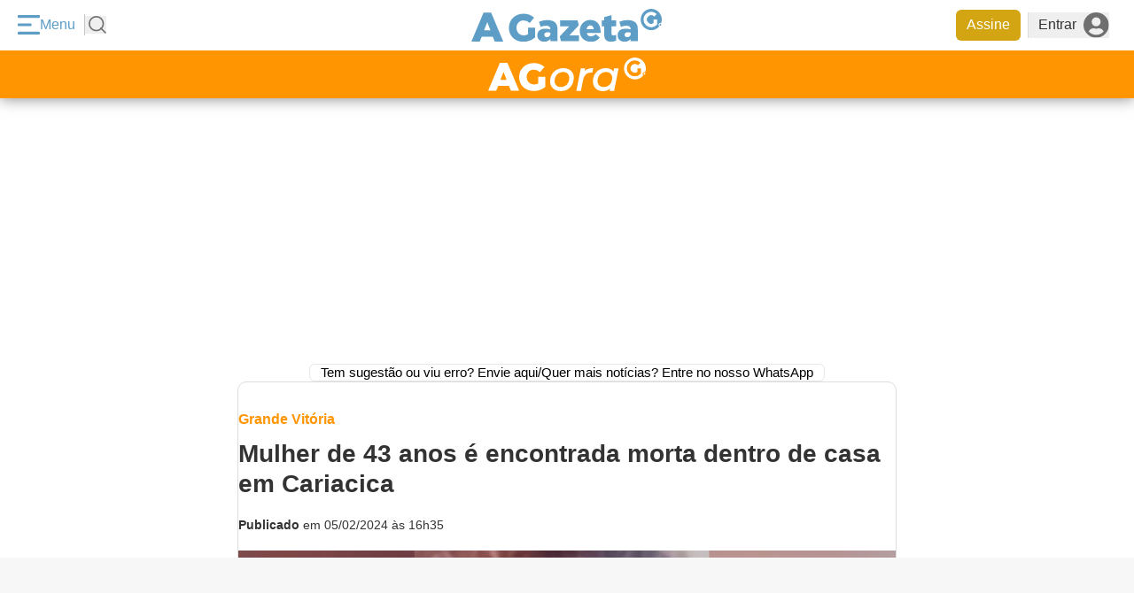

--- FILE ---
content_type: text/html; charset=utf-8
request_url: https://www.agazeta.com.br/agora/mulher-de-43-anos-e-encontrada-morta-dentro-de-casa-em-cariacica-0224
body_size: 44709
content:
<!DOCTYPE html>
<html lang="pt-br" itemscope itemtype="http://schema.org/NewsArticle">
  <head>
    
      
      
<script type="application/javascript">
  window.dataLayer = window.dataLayer || [];
  window.dataLayer.push({
    page_publication_date: "2024-02-05T16:35:35-03:00",
    page_update_date: "",
    page_publication_time: "2024-02-05T16:35:35-03:00",
    page_update_time: "",
    client_id: "",
    page_category: ["agora","agora","policia"],
    page_type: "article",
    environment: "production",
    page_id: "1062003963",
    page_hrefs_qty: 0,
    page_gallery_qty: 0,
    page_readmore_qty: 0,
    page_tags_qty: 2,
    page_videos_qty: 0,
    page_images_qty: 1,
    page_referrer: "",
    page_tags1: "Cariacica",
    page_tags2: "Polícia Civil"
  });
</script>

    
    <meta charset="utf-8">
<meta http-equiv="X-UA-Compatible" content="IE=edge,chrome=1">
<meta name="viewport" content="width=device-width, initial-scale=1.0"/>



<link rel="canonical" href="https://www.agazeta.com.br/agora/mulher-de-43-anos-e-encontrada-morta-dentro-de-casa-em-cariacica-0224">


  <title>Mulher de 43 anos é encontrada morta dentro de casa em Cariacica | A Gazeta</title>

  
    <meta name="robots" content="index, follow, max-image-preview:large, max-snippet:-1, max-video-preview:-1">
  

  
    <meta content="article" name="cXenseParse:pageclass" />
  

  
    <meta content="News" name="cXenseParse:gaz-articlegenre" />
  

  
    <meta content="short-notes" name="cXenseParse:gaz-articletemplate" />
  

  

  
    <meta content="ReportageNewsArticle" name="cXenseParse:gaz-articletype" />
  

  
    <meta content="Mulher de 43 anos é encontrada morta dentro de casa em Cariacica" name="cXenseParse:title" />
  

  

  
    <meta content="Cariacica,Polícia Civil" name="cXenseParse:keywords" />
  

  
    <meta content="4" name="cXenseParse:gaz-payment" />
  

  
    <meta content="Grande Vitória" name="cXenseParse:gaz-kicker" />
  

  

  
    <meta content="Mulher de 43 anos é encontrada morta dentro de casa em Cariacica" name="cXenseParse:gaz-shortheadline" />
  

  

  

  

  

  
    <meta content="agora" name="cXenseParse:gaz-sectionname">
  

  

  
    <meta content="policia" name="cXenseParse:gaz-sectionsubclass" data-separator=",">
  

  

  
    
  

  
    <meta content="2024-02-05T16:35:35-03:00" name="cXenseParse:recs:publishtime"/>
  

  
    <meta content="2024-03-06T16:40:15-03:00"name="cXenseParse:recs:expirationtime" >
  

  

  
    <meta content="1062003963" name="cXenseParse:recs:articleid"/>
  

  

  

  

  

  
    <meta content="free" property="article:content_tier" />
  

  
    <meta content="region:br" property="article:location" />
  

  <meta content="pt_BR" property="og:locale">

  
    <meta content="Mulher de 43 anos é encontrada morta dentro de casa em Cariacica" property="og:title" />
  

  
    <meta content="article" property="og:type"  />
  

  
    <meta content="A vítima foi encontrada nesta segunda-feira (5), mas a suspeita da polícia é que tenha sido morta no domingo (4)" property="og:description" />
  

  
    <meta content="https://midias.agazeta.com.br/2024/02/05/600x315/marileide-jesus-da-silva-foi-encontrada-morta-dentro-de-casa-em-cariacica-2003978.jpg" property="og:image" />
  

  
    <meta content="355114874567072" property="fb:app_id" />
  

  
    <meta content="https://www.agazeta.com.br/agora/mulher-de-43-anos-e-encontrada-morta-dentro-de-casa-em-cariacica-0224" property="og:url" />
  

  
    <meta content="@AGazetaES" property="twitter:site" />
  

  
    <meta content="Mulher de 43 anos é encontrada morta dentro de casa em Cariacica" property="twitter:title" />
  

  
    <meta content="A vítima foi encontrada nesta segunda-feira (5), mas a suspeita da polícia é que tenha sido morta no domingo (4)" property="twitter:description" />
  

  
    <meta content="summary_large_image" property="twitter:card" />
  

  
    <meta content="https://midias.agazeta.com.br/2024/02/05/marileide-jesus-da-silva-foi-encontrada-morta-dentro-de-casa-em-cariacica-2003978-article.jpg" property="twitter:image" />
  

  

  

  

  

  
    <meta content="A vítima foi encontrada nesta segunda-feira (5), mas a suspeita da polícia é que tenha sido morta no domingo (4)" name="description">
  

  
    <meta content="agora" name="cXenseParse:gaz-sectionclass">
    <meta content="agora" name="cXenseParse:gaz-project">
  

  

    
      

      <meta content="Mikaella Mozer" name="cXenseParse:author" />

      

      
        

        
      

      
        <meta content="mmferreira@redegazeta.com.br" name="cXenseParse:gaz-authoremail" />
      

      
    

  

  

  
    <meta content="anonymous" name="cXenseParse:gaz-usertype">
  

  
    <meta content="personal" name="cXenseParse:gaz-plansponsor" />
  

  
    <meta content="desktop" name="device_type" />
  

  

  

  

  

  

  
    <script defer>var articleId="1062003963"</script>
  

  

  <script defer>let customParams = "articletemplate%3Dshort-notes%26author%3Dmikaellamozer%26keywords%3Dcariacica%2Cpoliciacivil%26plansponsor%3Dpersonal%26project%3Dagora%26sectionclass%3Dagora%26sectionname%3Dagora%26sectionsubclass%3Dpolicia%26usertype%3Danonymous%26host%3Dhttps%3A%2F%2Fwww.agazeta.com.br%26articleid%3D1062003963%26"</script>



    <link rel="preload" href="https://assets.agazeta.com.br/agazeta-v2/release-1.3.39/assets/fonts/Verdana/verdana.woff2" as="font" type="font/woff2" crossorigin="anonymous">
<link rel="preload" href="https://assets.agazeta.com.br/agazeta-v2/release-1.3.39/assets/fonts/Verdana/verdana-bold.woff2" as="font" type="font/woff2" crossorigin="anonymous">
<link rel="preload" href="https://assets.agazeta.com.br/agazeta-v2/release-1.3.39/assets/fonts/Verdana/verdana-bold-italic.woff2" as="font" type="font/woff2" crossorigin="anonymous">

<style type="text/css">html{box-sizing:border-box}*,:after,:before{box-sizing:inherit}[layout]{display:-ms-flexbox;display:flex}[layout*=column],[layout*=row]{width:100%;max-width:100%}[layout^=row]{-ms-flex-direction:row;flex-direction:row}[layout^=column]{-ms-flex-direction:column;flex-direction:column}[layout*=row][layout*=reverse]{-ms-flex-direction:row-reverse;flex-direction:row-reverse}[layout*=column][layout*=reverse]{-ms-flex-direction:column-reverse;flex-direction:column-reverse}[layout*=columns],[layout*=rows]{-ms-flex-wrap:wrap;flex-wrap:wrap}[layout=none]{-ms-flex:none;flex:none}[layout*=column][layout*=top-],[layout*=row][layout*=-left]{-ms-flex-pack:start;justify-content:flex-start}[layout*=column][layout*=center-],[layout*=row][layout*=-center],[layout~=centered]{-ms-flex-pack:center;justify-content:center}[layout*=column][layout*=bottom-],[layout*=row][layout*=-right]{-ms-flex-pack:end;justify-content:flex-end}[layout*=column][layout*=spread-],[layout*=row][layout*=-spread]{-ms-flex-pack:distribute;justify-content:space-around}[layout*=column][layout*=justify-],[layout*=row][layout*=-justify]{-ms-flex-pack:justify;justify-content:space-between}[layout*=column][layout*=-left],[layout*=row][layout*=top-]{-ms-flex-align:start;-ms-grid-row-align:flex-start;align-items:flex-start}[layout*=column][layout*=-center],[layout*=row][layout*=center-],[layout~=centered]{-ms-flex-align:center;-ms-grid-row-align:center;align-items:center}[layout*=column][layout*=-right],[layout*=row][layout*=bottom-]{-ms-flex-align:end;-ms-grid-row-align:flex-end;align-items:flex-end}[layout*=column][layout*=-stretch],[layout*=row][layout*=stretch-]{-ms-flex-align:stretch;-ms-grid-row-align:stretch;align-items:stretch}[layout*=columns][layout*=-left],[layout*=rows][layout*=top-]{-ms-flex-line-pack:start;align-content:flex-start}[layout*=columns][layout*=-right],[layout*=rows][layout*=bottom-]{-ms-flex-line-pack:end;align-content:flex-end}[layout*=columns][layout*=-center],[layout*=rows][layout*=center-]{-ms-flex-line-pack:center;align-content:center}[layout*=columns][layout*=-justify],[layout*=rows][layout*=justify-]{-ms-flex-line-pack:justify;align-content:space-between}[layout*=columns][layout*=-spread],[layout*=rows][layout*=spread-]{-ms-flex-line-pack:distribute;align-content:space-around}[layout*=columns][layout*=-stretch],[layout*=rows][layout*=stretch-]{-ms-flex-line-pack:stretch;align-content:stretch}@media (-ms-high-contrast:none),screen and (-ms-high-contrast:active){[layout*=column]:not([layout*=row])>*{max-width:auto}[layout*=column][self*=top]{height:auto!important}[self~=size-]>*{height:auto}}[layout*=column]:not([layout*=row]) [self*=left],[layout*=row]:not([layout*=column]) [self*=top]{-ms-flex-item-align:start;align-self:flex-start}[self~=center]{-ms-flex-item-align:center;align-self:center}[layout*=column]:not([layout*=row]) [self*=right],[layout*=row]:not([layout*=column]) [self*=bottom]{-ms-flex-item-align:end;align-self:flex-end}[self*=stretch]{-ms-flex-item-align:stretch;align-self:stretch}[layout][self*=center]{margin-left:auto;margin-right:auto}[layout][self*=right]{margin-right:0}[layout][self*=left]{margin-left:0}[layout*=column] [self*=bottom]{margin-top:auto}[layout*=column] [self*=top]{margin-bottom:auto}[layout*=row] [self*=left]{margin-right:auto}[layout*=row] [self*=right]{margin-left:auto}[self~=size-1of5]{width:20%}[self~=size-1of4]{width:25%}[self~=size-1of3]{width:33.33333%}[self~=size-2of5]{width:40%}[self~=size-1of2]{width:50%}[self~=size-3of5]{width:60%}[self~=size-2of3]{width:66.6666%}[self~=size-3of4]{width:75%}[self~=size-4of5]{width:80%}[self~=size-1of1]{width:100%}[layout*=column][layout*=stretch-]>:not([self*=size-]),[layout*=row][layout*=-stretch]>:not([self*=size-]),[self~=size-x1]{-ms-flex:1 0 0%!important;flex:1 0 0%!important}[self~=size-x2]{-ms-flex:2 0 0%!important;flex:2 0 0%!important}[self~=size-x3]{-ms-flex:3 0 0%!important;flex:3 0 0%!important}[self~=size-x4]{-ms-flex:4 0 0%!important;flex:4 0 0%!important}[self~=size-x5]{-ms-flex:5 0 0%!important;flex:5 0 0%!important}[self~=size-x6]{-ms-flex:6 0 0%!important;flex:6 0 0%!important}[self~=size-x7]{-ms-flex:7 0 0%!important;flex:7 0 0%!important}[self~=size-x8]{-ms-flex:8 0 0%!important;flex:8 0 0%!important}[self~=size-x9]{-ms-flex:9 0 0%!important;flex:9 0 0%!important}[self*=size-auto]{-ms-flex:1 1 auto;flex:1 1 auto}[self*=size-x0]{-ms-flex:0 0 auto;flex:0 0 auto}[self~=size-xxlarge]{max-width:1440px;width:100%}[self~=size-xlarge]{max-width:1366px;width:100%}[self~=size-large]{max-width:960px;width:100%}[self~=size-larger]{max-width:840px;width:100%}[self~=size-medium]{max-width:720px;width:100%}[self~=size-smaller]{max-width:600px;width:100%}[self~=size-small]{max-width:480px;width:100%}[self~=size-xsmall]{max-width:360px;width:100%}[self~=size-xxsmall]{max-width:240px;width:100%}[self*=size-x]:not([self*=small]):not([self*=large]){-ms-flex-negative:1;flex-shrink:1;width:100%!important}[self~=first]{-ms-flex-order:-1;order:-1}[self~=order-1]{-ms-flex-order:1;order:1}[self~=order-2]{-ms-flex-order:2;order:2}[self~=order-3]{-ms-flex-order:3;order:3}[self~=last]{-ms-flex-order:999;order:999}[layout*=column]:not([layout*=row])>*{-ms-flex-negative:0;flex-shrink:0;-ms-flex-preferred-size:auto;flex-basis:auto}@media screen and (max-width:1366px){[layout*=lg-row]{-ms-flex-direction:row;flex-direction:row}[layout*=lg-column]{-ms-flex-direction:column;flex-direction:column}[layout*=lg-columns],[layout*=lg-rows]{-ms-flex-wrap:wrap;flex-wrap:wrap}}@media screen and (max-width:768px){[layout*=md-row]{-ms-flex-direction:row;flex-direction:row}[layout*=md-column]{-ms-flex-direction:column;flex-direction:column}[layout*=md-columns],[layout*=md-rows]{-ms-flex-wrap:wrap;flex-wrap:wrap}}@media screen and (max-width:375px){[layout*=sm-row]{-ms-flex-direction:row;flex-direction:row}[layout*=sm-column]{-ms-flex-direction:column;flex-direction:column}[layout*=sm-columns],[layout*=sm-rows]{-ms-flex-wrap:wrap;flex-wrap:wrap}}@media screen and (max-width:1366px){[self*=lg-full]{-ms-flex:1 1 100%!important;flex:1 1 100%!important;width:100%;max-width:100%}[self*=lg-half]{-ms-flex:1 1 50%!important;flex:1 1 50%!important;width:50%;max-width:50%}[self~=lg-first]{-ms-flex-order:-1;order:-1}[self~=lg-last]{-ms-flex-order:999;order:999}[self~=lg-hide]{display:none}[self~=lg-show]{display:inherit}}@media screen and (max-width:768px){[self*=md-full]{-ms-flex:1 1 100%!important;flex:1 1 100%!important;width:100%;max-width:100%}[self*=md-half]{-ms-flex:1 1 50%!important;flex:1 1 50%!important;width:50%;max-width:50%}[self~=md-first]{-ms-flex-order:-1;order:-1}[self~=md-last]{-ms-flex-order:999;order:999}[self~=md-hide]{display:none}[self~=md-show]{display:inherit}}@media screen and (max-width:375px){[self*=sm-full]{-ms-flex:1 1 100%!important;flex:1 1 100%!important;width:100%;max-width:100%}[self*=sm-half]{-ms-flex:1 1 50%!important;flex:1 1 50%!important;width:50%;max-width:50%}[self~=sm-first]{-ms-flex-order:-1;order:-1}[self~=sm-last]{-ms-flex-order:999;order:999}[self~=sm-hide]{display:none}[self~=sm-show]{display:inherit}}</style>
<!-- <link rel="stylesheet" type="text/css" href="/assets/css/normilize.css" inline> -->
<!-- <link rel="stylesheet" type="text/css" href="/assets/css/global/componentes-globais/button/button.css" inline> -->

<style type="text/css">body{position:relative}.ag-header{position:-webkit-sticky;position:sticky;top:0;left:0;right:0;isolation:isolate;z-index:999;opacity:1;margin:0 0 20px;padding:0;max-width:100vw}.ag-header.scrolling-up{opacity:0}.ag-header:before{content:"";position:absolute;top:50%;left:0;z-index:-1;width:100%;height:50%;background-color:transparent;box-shadow:0 0 16px rgba(0,0,0,.5)}</style>


  <style type="text/css">.topbar-agora{display:flex;flex-direction:column;justify-content:center;align-items:center;color:#fff;background-color:#ff9500}.topbar-agora.home{padding:.25rem}.topbar-agora.home .agora-image{width:100%}.topbar-agora.module{padding:.5rem}.topbar-agora.module .agora-image{width:100%;max-width:180px}@media (max-width:1365px){.topbar-agora.home .agora-image{max-width:280px}.topbar-agora.home .agora-image.desktop{display:none}}@media (min-width:1366px){.topbar-agora.home{padding:.5rem}.topbar-agora.home .agora-image{max-width:744px}.topbar-agora.home .agora-image.mobile{display:none}}</style>

<style type="text/css">.ag-menu{display:grid;grid-template-columns:repeat(3,1fr);gap:0;justify-items:center;align-items:center!important;background-color:#fff;margin:0;padding:10px 20px;font-family:"Arial",sans-serif}.ag-menu .menu-actions,.ag-menu .menu-actions .menu-toggle,.ag-menu .menu-buttons{display:flex;flex-direction:row;align-items:center;margin:0;padding:0}.ag-menu .menu-actions{justify-self:left}.ag-menu .menu-actions .menu-toggle{justify-content:center;padding:0 10px 0 0;color:#5e9ec6;background-color:transparent;border-right:1px solid #c6c6c6}.ag-menu .menu-actions .menu-toggle .menu-toggle-img{margin:0!important;min-width:25px!important;width:25px!important;max-width:25px!important}.ag-menu .menu-actions .menu-busca-wrapper{display:flex;flex-direction:row}.ag-menu .menu-actions .menu-busca-wrapper .menu-busca,.ag-menu .menu-logo,.menu-ag .header-menu-ag a.botao-assine-ag{display:flex;justify-content:center;align-items:center}.ag-menu .menu-actions .menu-busca-wrapper .menu-busca .menu-busca-img{width:20px;height:auto;margin:0 0 0 4px;padding:0}.ag-menu .menu-actions .menu-busca-wrapper .menu-busca-input-container{display:none;flex-direction:row;align-items:center;padding-left:15px}.ag-menu .menu-actions .menu-busca-wrapper .menu-busca-input-container .btn-close{width:24px;height:24px;margin:0 13.2px 0 0;padding:0}.ag-menu .menu-actions .menu-busca-wrapper .menu-busca-input-container .btn-close img{filter:brightness(50%);width:100%;height:100%}.ag-menu .menu-actions .menu-busca-wrapper .menu-busca-input-container .menu-busca-input{width:100%;min-width:250px;max-width:280px;background-color:#fff;box-shadow:0 1px 3px #ddd;border:1px solid transparent;outline:0;margin:0;padding:3.2px 5.6px}.ag-menu .menu-logo{margin:0;padding:0}.ag-menu .menu-logo img{width:215px;height:auto}.ag-menu .menu-buttons{position:relative;width:fit-content;justify-self:right;justify-content:flex-end}.ag-menu .menu-buttons .btn-assine{margin:0;padding:5.6px 12px;background-color:#d3a512;border-radius:6px;color:#fff}.ag-menu .menu-buttons .btn-conta,.ag-menu .menu-buttons .btn-entrar{display:flex;flex-direction:row;justify-content:center;align-items:center;color:#333;margin:0 8px;padding:0 0 0 10.4px;border-left:1px solid #ddd}.ag-menu .menu-buttons .btn-entrar img{margin-left:8px}.ag-menu .menu-buttons .btn-conta{position:relative}.ag-menu .menu-buttons .btn-conta .conta-nome{margin:0 8px 0 0}.ag-menu .menu-buttons .btn-conta .conta-avatar{display:flex;flex-direction:row;flex-shrink:0;justify-content:center;align-items:center;width:32px;height:32px;border-radius:100%;overflow:hidden;background-color:#975fbc;font-family:"Arial",sans-serif;font-size:16px;text-transform:uppercase;color:#fff}.ag-menu .menu-buttons .btn-conta .conta-avatar .ca-imagem{width:100%;height:100%;object-fit:cover}.ag-menu .menu-buttons .btn-conta .conta-acoes{position:absolute;top:40px;right:0;isolation:isolate;z-index:999;list-style-type:none;margin:0;padding:0;background-color:#fff;border:1px solid #ccc;border-radius:6px;box-shadow:0 0 5px #ccc}.ag-menu .menu-buttons .btn-conta .conta-acoes .ca-item{padding:10px;text-align:right}.ag-menu .menu-buttons .btn-conta .conta-acoes .ca-item *,.menu-ag .entrar-cadastrar button,.menu-ag span.titulo-menu{font-family:"Arial",sans-serif;font-size:16px;color:#333}.ag-menu.busca-active .menu-actions .menu-busca-wrapper .menu-busca-img,.menu-ag .navigation-ag ul li.navigation::after{display:none}.ag-menu.busca-active .menu-actions .menu-busca-wrapper .menu-busca-input-container{display:flex}@media (max-width:767px){.ag-menu{grid-template-columns:40px 1fr 1fr}.ag-menu .menu-toggle{border-color:transparent!important}.ag-menu .menu-buttons .btn-entrar,.ag-menu .menu-toggle .menu-toggle-text{display:none}.ag-menu .menu-busca-wrapper{display:none!important}.ag-menu .menu-logo{justify-self:flex-start}.ag-menu .menu-logo img{width:150px}}.bg-azul{background-color:#5e9ec6!important}.menu-ag,.overlay-menu-ag{position:fixed;left:0;top:0}.overlay-menu-ag{background-color:rgba(0,0,0,.54);bottom:0;right:0;z-index:9991}.menu-ag{background-color:#ebebeb;box-sizing:border-box;overflow-x:hidden;overflow-y:auto;transform:translateX(-17.7777777778em);max-width:17.7777777778em;min-width:17.7777777778em;width:100%;isolation:isolate;z-index:99999;height:100%}@media (min-width:1365px){.menu-ag{transform:translateX(-20.7777777778em);max-width:18.7777777778em;min-width:18.7777777778em}}.menu-ag .entrar-cadastrar{height:75px;background:#5e9ec6;display:flex;align-items:center;justify-content:center}.menu-ag .entrar-cadastrar button{color:#fff;display:flex;align-items:center;justify-content:space-around;height:45px;padding:0 20px;-webkit-box-shadow:-1px -1px 26px -8px rgba(0,0,0,.75);-moz-box-shadow:-1px -1px 26px -8px rgba(0,0,0,.75);box-shadow:-1px -1px 26px -8px rgba(0,0,0,.75)}.menu-ag .entrar-cadastrar button:hover{box-shadow:none;border:1px solid #fff}.menu-ag .entrar-cadastrar button span{padding:0 5px}.menu-ag .entrar-cadastrar button i{font-size:18px;padding:0 5px}.menu-ag.open-menu{transform:translateX(0);left:0;transition-property:all;transition-duration:1.5s;transition-timing-function:cubic-bezier(0,1,.5,1)}.menu-ag a{color:inherit;text-decoration:inherit;position:relative}.menu-ag a:hover{cursor:pointer}.menu-ag span.titulo-menu{line-height:1;color:#000;font-size:14px;font-weight:500;padding:15px;display:block}.menu-ag .header-menu-ag{padding:15px;background-color:transparent;position:relative}.menu-ag .header-menu-ag img.logo-menu-ag{max-width:100%;width:150px;margin:0 auto;display:flex}.menu-ag .header-menu-ag .close-menu{display:inline-block;position:absolute;vertical-align:middle;top:8px;right:15px;width:24px;height:24px;text-align:center;border:1px solid #666;border-radius:50%}.menu-ag .header-menu-ag .close-menu i{color:#666}.menu-ag .header-menu-ag .btn-close{position:absolute;top:8px;right:15px;width:30px;height:30px;padding:6px;border:1px solid #666;border-radius:100%;display:grid;justify-content:center;align-items:center}.menu-ag .header-menu-ag .btn-close>*{width:100%;height:100%;filter:brightness(.4)}.menu-ag .header-menu-ag .menu-busca-container{display:none;flex-direction:row;justify-content:center;align-items:center;margin-top:20px;margin-bottom:0;padding:5px;width:100%;background-color:#fff}.menu-ag .header-menu-ag .menu-busca-container .menu-busca-input{width:100%;box-shadow:none;font-family:"Arial",sans-serif;font-size:16px;border:1px solid transparent;outline:0}.menu-ag .header-menu-ag a.botao-assine-ag{background:#ffc31a;box-shadow:0 1px 3px rgba(17,17,17,.0705882353);border-radius:3px;flex-direction:row;text-align:center;width:100%;max-width:260px;height:44px;margin-top:10px}.menu-ag .header-menu-ag a.botao-assine-ag span{letter-spacing:0;font-family:"Arial",sans-serif;color:#fff;font-size:16px;font-weight:200}.menu-ag .header-menu-ag a.botao-assine-ag:hover{cursor:pointer;color:#d3a512;text-decoration:none}.menu-ag .header-menu-ag a.botao-assine-ag:hover span{text-shadow:0 1px 0 rgba(24,24,24,.315)}@media (max-width:1366px){.menu-ag .header-menu-ag .menu-busca-container{display:flex}.menu-ag .header-menu-ag a.botao-assine-ag{display:none}}.menu-ag .menu-ag-content{background-color:#fff}.menu-ag .menu-ag-content .descubra-ag{padding:0 15px 15px;max-width:280px;border-bottom:.75px solid #d9d9d9}.menu-ag .menu-ag-content .descubra-ag .lista-descubra{font-size:16px;-webkit-overflow-scrolling:touch;align-items:center;display:flex;flex-wrap:nowrap;justify-content:flex-start;position:relative;overflow-x:auto;overflow-y:hidden;margin:0}.menu-ag .menu-ag-content .descubra-ag .lista-descubra nav{display:flex;margin-right:1.6666666667em}.menu-ag .menu-ag-content .descubra-ag .lista-descubra nav ul{align-items:center;display:inline-flex;padding:0}.menu-ag .menu-ag-content .descubra-ag .lista-descubra nav ul li{white-space:nowrap;line-height:1;display:block;margin-left:.875em;min-width:60px;text-align:center;height:95px;margin-bottom:10px}.menu-ag .menu-ag-content .descubra-ag .lista-descubra nav ul li a{text-align:center;display:block;margin:0 auto}.menu-ag .menu-ag-content .descubra-ag .lista-descubra nav ul li a .icone-container{width:44px;height:44px;background:#1360a2 0% 0% no-repeat padding-box;border-radius:8px;opacity:1;margin:10px auto}.menu-ag .menu-ag-content .descubra-ag .lista-descubra nav ul li a .icone-container.fale-com-redacao{background:#25d366}.menu-ag .menu-ag-content .descubra-ag .lista-descubra nav ul li a .icone-container img{height:32px;width:28px;max-width:32px;margin:6px}.menu-ag .menu-ag-content .descubra-ag .lista-descubra nav ul li a .titulo-item{line-height:1;font-family:"Arial",sans-serif;color:#000;font-size:14px;font-weight:400;white-space:break-spaces}.menu-ag .menu-ag-content .descubra-ag .lista-descubra nav ul li:first-child,.menu-ag .rodape-menu-ag .midias-social .item-social:first-child{margin-left:0}.menu-ag .navigation-ag{line-height:14px;font-family:"Arial",sans-serif;color:#333;font-size:16px;font-weight:300;background-color:#fff}.menu-ag .navigation-ag ul{margin-top:0;padding:0;list-style-type:none}.menu-ag .navigation-ag ul li.navigation{border-bottom:.75px solid #666}.menu-ag .navigation-ag ul li.navigation.active .item-group{background-color:#1360a2;color:#fff}.menu-ag .navigation-ag ul li.navigation-dropdown.active .item-group a:hover,.menu-ag .navigation-ag ul li.navigation.active a:hover{color:#fff}.menu-ag .navigation-ag ul li.navigation-dropdown{border-bottom:.75px solid #ccc;padding:0}.menu-ag .navigation-ag ul li.navigation-dropdown.active .item-group{background-color:#1360a2;color:#fff;font-weight:600}.menu-ag .navigation-ag ul li.navigation-dropdown.active .item-group .button::after{transform:rotate(0deg);color:#fff;filter:brightness(100);top:9px;left:4px}.menu-ag .navigation-ag ul li.navigation-dropdown .navigation-submenu ul li a:hover,.menu-ag .navigation-ag ul li.navigation-dropdown a:hover{color:#1360a2;font-weight:600;cursor:pointer}.menu-ag .navigation-ag ul li.navigation-dropdown a:hover::after{color:#1360a2}.menu-ag .navigation-ag ul li.navigation-dropdown .item-group{display:flex;align-items:center;justify-content:space-between;cursor:default;padding:9px 9px 9px 0}.menu-ag .navigation-ag ul li.navigation-dropdown .item-group button,.menu-ag .navigation-ag ul li.navigation-dropdown .item-group span{display:inline-block;padding:12px}.menu-ag .navigation-ag ul li.navigation-dropdown .item-group button.button{display:flex;justify-content:center;align-items:center;width:24px;height:24px;position:relative;border-radius:100%;border:1px solid #5e9ec6}.menu-ag .navigation-ag ul li.navigation-dropdown .item-group button.button::after{content:"";position:absolute;background-image:url(https://assets.agazeta.com.br/agazeta-v2/release-1.3.39/assets/images/ag-menu/legado/chevron.svg);background-repeat:no-repeat;color:#5e9ec6;text-align:center;font-size:16px;width:15px;height:8px;transform:rotate(-90deg);filter:invert(59%) sepia(68%) saturate(315%) hue-rotate(159deg) brightness(88%) contrast(83%)}.menu-ag .navigation-ag ul li.navigation-dropdown .item-group button:hover{cursor:pointer;text-decoration:none}.menu-ag .navigation-ag ul li.navigation-dropdown .navigation-submenu{display:none;background-color:#ebebeb}.menu-ag .navigation-ag ul li.navigation-dropdown .navigation-submenu ul{padding:0;margin-top:0}.menu-ag .navigation-ag ul li.navigation-dropdown .navigation-submenu ul li a{color:#333;display:inline-block;width:auto;padding:15px}.menu-ag .rodape-menu-ag{background-color:transparent}.menu-ag .rodape-menu-ag ul{align-items:center;display:flex;flex-wrap:wrap;padding:15px}.menu-ag .rodape-menu-ag ul li{white-space:nowrap;line-height:1;display:block;background-color:#f7f7f7;margin-right:10px;margin-bottom:10px}.menu-ag .rodape-menu-ag ul li:last-child{margin-right:0}.menu-ag .rodape-menu-ag ul li a{display:flex;align-items:center;justify-content:center}.menu-ag .rodape-menu-ag ul li a img{filter:grayscale(100%);opacity:.5}.menu-ag .rodape-menu-ag .links-externos .logo-sites-externos{height:60px;width:65px}.menu-ag .rodape-menu-ag .links-externos .logo-sites-externos img{max-width:60px;width:100%;height:auto}.menu-ag .rodape-menu-ag .midias-social .item-social{border-radius:100%;border:1px solid #619ec8;padding:5px;height:30px;width:30px;margin:0 5px;background-color:transparent;display:flex;justify-content:center;align-items:center}.menu-ag .rodape-menu-ag .midias-social .item-social i{color:#619ec8}.menu-ag .rodape-menu-ag .midias-social .item-social img{filter:none;opacity:1;width:100%;height:100%;margin:0;padding:0}.ag-header.eleicoes .menu-toggle{border:0}.ag-header.eleicoes .menu-toggle-img{margin-right:8px!important;width:24px;height:24px}.ag-header.eleicoes .menu-busca{margin-left:14px;border-left:1px solid #fff;padding-left:14px}.ag-header.eleicoes .menu-busca .busca-icon{width:20px;height:20px}.ag-header.eleicoes .ag-menu{padding:5px 16px}.ag-header.eleicoes .ag-menu .menu-buttons .btn-assine{font-weight:600!important;line-height:1;text-transform:uppercase}.ag-header.eleicoes .ag-menu .menu-buttons .btn-entrar{line-height:1;color:#fff}.ag-header.eleicoes .menu-logo .menu-logo-img{width:200px;height:40px}@media (max-width:1365px){.ag-header.eleicoes .ag-menu{grid-template-columns:1fr 1fr 1fr}.ag-header.eleicoes .menu-toggle{flex-shrink:0}.ag-header.eleicoes .menu-busca-wrapper{display:flex!important;flex-shrink:0}.ag-header.eleicoes .menu-busca-input-container{padding-left:0!important}.ag-header.eleicoes .menu-busca-input{min-width:100px!important}.ag-header.eleicoes .btn-entrar,.ag-header.eleicoes .menu-toggle-text{display:none}}.menu-ag .entrar-cadastrar .entre{font-size:12px}</style>
<style type="text/css">@keyframes blinker{50%{opacity:0}}.ag-navigation{position:relative;z-index:99;display:flex;flex-direction:row;justify-content:space-between;align-items:center;margin:0;padding:2px 20px;width:100%;max-width:100vw;height:46px;background-color:#dedede;font-family:"Arial",sans-serif;font-size:14px}.ag-navigation .ag-breadcrumbs{display:flex;flex-direction:row;width:auto;margin:0;padding:0}.ag-navigation .ag-breadcrumbs .item a{margin:0;padding:0;font-weight:600;text-decoration:none;color:#333;white-space:nowrap;overflow:hidden;text-overflow:ellipsis}.ag-navigation .ag-breadcrumbs .item a:hover{color:#5e9ec6;text-decoration:underline}.ag-navigation .ag-breadcrumbs .item.current{max-width:250px;font-weight:600;white-space:nowrap;overflow:hidden;text-overflow:ellipsis}.ag-navigation .ag-breadcrumbs .direction{padding:0 5px}@media (max-width:767px){.ag-navigation{padding:8px}.ag-navigation .ag-breadcrumbs{width:35%}}@media (min-width:1366px){.ag-navigation .ag-mobile-social-widget{display:none}}.ag-mobile-social-widget,.social-items-bar{display:flex;flex-direction:row;list-style-type:none;margin:0;padding:0;background-color:transparent}.ag-mobile-social-widget .social-widget-item,.social-items-bar .social-widget-item{position:relative;display:flex;margin:6px}.ag-mobile-social-widget .social-widget-item a,.social-items-bar .social-widget-item a{display:inline-block}.ag-mobile-social-widget .social-widget-item .mais-submenu,.social-items-bar .social-widget-item .mais-submenu{position:absolute;top:20px;left:-8px;display:flex;flex-direction:column;padding:0;list-style-type:none}.ag-mobile-social-widget .social-widget-item .mais-submenu .item-mais,.social-items-bar .social-widget-item .mais-submenu .item-mais{margin-top:16px}.ag-mobile-social-widget .social-widget-item .mais-submenu .item-mais:first-of-type,.social-items-bar .social-widget-item .mais-submenu .item-mais:first-of-type{margin-top:32px}.ag-mobile-social-widget .social-widget-item .mais-submenu .item-mais .btn,.social-items-bar .social-widget-item .mais-submenu .item-mais .btn{padding:8px;border-radius:100%;width:38px;height:38px;background-color:#333}.ag-mobile-social-widget .social-widget-item .mais-submenu .item-mais .btn img,.social-items-bar .social-widget-item .mais-submenu .item-mais .btn img{width:100%;height:100%}.ag-mobile-social-widget .social-widget-item .mais-submenu .mail .btn,.social-items-bar .social-widget-item .mais-submenu .mail .btn{background-color:#502d6b}.ag-mobile-social-widget .social-widget-item .mais-submenu .link .btn,.social-items-bar .social-widget-item .mais-submenu .link .btn{background-color:#000}.ag-mobile-social-widget .social-widget-item .mais-submenu .gift .btn,.social-items-bar .social-widget-item .mais-submenu .gift .btn{background-color:#d3a512}.ag-mobile-social-widget .social-widget-item .btn-social,.social-items-bar .social-widget-item .btn-social{padding:5px;width:34px;height:34px;display:flex;justify-content:center;align-items:center;border-radius:50%;background-color:#706f6f}.ag-mobile-social-widget .social-widget-item .btn-social img,.social-items-bar .social-widget-item .btn-social img{display:inline-block;width:20px;height:20px;object-fit:contain}.ag-mobile-social-widget .social-widget-item .btn-social.play,.social-items-bar .social-widget-item .btn-social.play{background-color:#5e9ec6}.ag-mobile-social-widget .social-widget-item .btn-social.facebook,.social-items-bar .social-widget-item .btn-social.facebook{background-color:#1a6eda}.ag-mobile-social-widget .social-widget-item .btn-social.whatsapp,.social-items-bar .social-widget-item .btn-social.whatsapp{background-color:#1bd741}.ag-mobile-social-widget .social-widget-item .btn-social.twitter,.social-items-bar .social-widget-item .btn-social.twitter{background-color:#55acee}.ag-mobile-social-widget .social-widget-item .btn-social.plus,.social-items-bar .social-widget-item .btn-social.plus{background-color:#706f6f}.ag-mobile-social-widget .social-widget-item .btn-social.link,.social-items-bar .social-widget-item .btn-social.link{background-color:#000}.ag-mobile-social-widget .social-widget-item .tooltip,.social-items-bar .social-widget-item .tooltip{position:absolute;top:-2px;left:36px;transition:.25s ease-in-out;display:none;margin:auto 5px;padding:10px;border-radius:4px;font-family:"Arial",sans-serif;font-size:16px;color:#fff;background-color:rgba(0,0,0,.8);white-space:nowrap;opacity:0;z-index:999}.ag-mobile-social-widget .social-widget-item .tooltip.active,.social-items-bar .social-widget-item .tooltip.active{display:block;transition:.25s ease-in-out;opacity:1}.breaking-news{width:100%;height:72px;background:#333;color:#fff;z-index:9}.breaking-news .container{display:flex;align-items:center;justify-content:center;height:100%}.breaking-news .header-video{display:none;background:#333;position:relative;z-index:999}.breaking-news .header-video .feed-videos{margin:auto}@media (min-width:768px){.breaking-news .header-video .feed-videos{grid-column-start:2}}@media (min-width:1366px){.breaking-news .header-video .feed-videos{grid-column-start:4}}.breaking-news .col-a{width:3%;height:100%;background:#ff3939;display:flex;align-items:center;justify-content:center;font-family:"Arial",sans-serif;font-size:22px;font-weight:700}@media (min-width:768px){.breaking-news .col-a{width:20%}}.breaking-news .col-a h1{display:none}@media (min-width:768px){.breaking-news .col-a h1{display:block}}.breaking-news .col-b{width:87%;height:100%;display:flex;align-items:center;justify-content:space-between;font-family:"Verdana",sans-serif;font-size:18px;font-weight:700}@media (min-width:768px){.breaking-news .col-b{width:75%}}.breaking-news .col-b a{padding:0 7px;color:#fff}@media (min-width:768px){.breaking-news .col-b a{margin-left:15px}}.breaking-news .col-b a:hover,.breaking-news.contagem .informacoes a:hover{text-decoration:underline}.breaking-news .col-b p{padding:0 7px}@media (min-width:768px){.breaking-news .col-b p{margin-left:15px}}.breaking-news .col-b .video-button{border:1px solid #333;padding:10px;max-height:40px}.breaking-news .col-b .video-button img{width:18px;height:18px;filter:brightness(0) invert(1)}.breaking-news .col-b .video-button i{font-size:18px}.breaking-news .col-c{width:10%;height:100%;display:flex;align-items:center;justify-content:center}@media (min-width:768px){.breaking-news .col-c{width:5%}}.breaking-news .col-c i{font-size:26px;cursor:pointer}.breaking-news .col-c i:hover{opacity:.9}.breaking-news .aovivo.mobile{display:none}.breaking-news.live{position:relative;background:#ffeb50;color:#fff}.breaking-news.live .aovivo.mobile{display:block;background:#333;font-size:10px;padding:3px;position:absolute;top:5px;left:10px}.breaking-news.live .aovivo{display:inline;margin-left:12px;color:#fff;white-space:nowrap;font-family:"Arial",sans-serif;text-transform:uppercase;font-size:18px}.breaking-news.live .aovivo::before{content:"";display:inline-block;margin-right:5px;font-weight:400;-moz-border-radius:100%;-webkit-border-radius:100%;width:6px;height:6px;border-radius:100%;background-color:#ff3939;transition:.5s;-webkit-animation:blinker 1s infinite;-moz-animation:blinker 1s infinite;-o-animation:blinker 1s infinite;animation:blinker 1s infinite}@media (min-width:768px){.breaking-news.live .aovivo::before{width:12px;height:12px}}@media (min-width:768px){.breaking-news.live .aovivo.mobile{display:none}}@media (max-width:768px){.breaking-news.live .container{border-left:10px solid red}}.breaking-news.live .header-video{position:relative;z-index:999}.breaking-news.live .header-video .feed-videos{width:100%;position:relative;padding-bottom:56.25%;padding-top:30px;height:0;overflow:hidden}.breaking-news.live .header-video .feed-videos div,.breaking-news.live .header-video .feed-videos embed,.breaking-news.live .header-video .feed-videos iframe,.breaking-news.live .header-video .feed-videos object{position:absolute;top:0;left:0;width:100%;height:100%}.breaking-news.live .col-a{display:none;background:#333}@media (min-width:768px){.breaking-news.live .col-a{display:flex}}.breaking-news.live .col-b{color:#333;line-height:1.2}.breaking-news.live .col-b a{color:#000}@media (max-width:768px){.breaking-news.live .col-b p{margin-top:40px;padding:0}}.breaking-news.live .col-b button img,.breaking-news.live .col-c button img{filter:brightness(0)}.breaking-news.live .col-c{color:#333}.breaking-news.contagem{background:#1b3954;color:#fff;display:flex;justify-content:space-between;height:130px}@media (min-width:1366px){.breaking-news.contagem{height:60px!important;flex-direction:row!important}}@media (min-width:768px){.breaking-news.contagem{height:100px}}.breaking-news.contagem,.breaking-news.contagem .container{width:100%;flex-direction:column}@media (min-width:1366px){.breaking-news.contagem .container{height:60px!important;flex-direction:row!important}}@media (min-width:768px){.breaking-news.contagem .container{flex-direction:row;height:100px}}.breaking-news.contagem .titulo-barra{width:100%;background:#1cade1;height:100px;text-align:center;display:flex;flex-direction:row;align-items:center}@media (min-width:768px){.breaking-news.contagem .titulo-barra{width:20%}}@media (min-width:1366px){.breaking-news.contagem .titulo-barra{height:60px}}.breaking-news.contagem .titulo-barra p{font-size:18px;font-weight:600;text-transform:uppercase;width:94%;font-family:"Arial",sans-serif}@media (min-width:768px){.breaking-news.contagem .titulo-barra p{padding:0;width:100%}}.breaking-news.contagem .informacoes{width:100%;height:90px;padding:0 10px 10px}@media (min-width:1366px){.breaking-news.contagem .informacoes{display:flex;align-items:center;height:40px!important}}@media (min-width:768px){.breaking-news.contagem .informacoes{width:75%;padding:10px;height:75px;align-items:flex-start}}.breaking-news.contagem .informacoes a{display:inline-block;padding:10px;width:75%;font-size:19px;font-weight:700;margin-top:0}@media (min-width:1366px){.breaking-news.contagem .informacoes a{padding:10px!important}}@media (min-width:768px){.breaking-news.contagem .informacoes a{padding:5px 15px 10px}.breaking-news.contagem .informacoes .filter{display:flex!important;flex-direction:row;align-items:center;justify-content:flex-start;height:35px}}.breaking-news.contagem .filter{display:none!important;align-items:center;justify-content:flex-end;margin-right:5px;width:auto}@media (min-width:768px){.breaking-news.contagem .filter{display:inline-flex;width:auto;margin-left:0!important;margin-right:0!important}}.breaking-news.contagem .filter div{padding:0 5px;opacity:.5}.breaking-news.contagem .filter div.active{opacity:1}.breaking-news.contagem .filter img.local-bandeira{vertical-align:middle}.breaking-news.contagem .filter span.local{color:#fff;font-size:16px;margin-left:5px;font-family:"Arial",sans-serif}.breaking-news.contagem .filter-mobile{display:inline-block;width:16%;text-align:right}.breaking-news.contagem .filter-mobile .local-bandeira{vertical-align:sub}@media (min-width:768px){.breaking-news.contagem .filter-mobile{display:none}}.breaking-news.contagem .indicadores{display:flex;padding-top:10px;flex-direction:row;align-items:flex-start;width:98%;margin:0 auto;border-top:1px solid #fff}@media (min-width:1366px){.breaking-news.contagem .indicadores{align-items:center;height:100%;padding-top:0!important}}@media (min-width:768px){.breaking-news.contagem .indicadores{width:auto;margin:inherit;border-top:none}}.breaking-news.contagem .indicadores>div{height:100%;padding:0 15px;display:flex;flex-direction:column;align-items:center;width:auto;margin:0 auto}@media (min-width:768px){.breaking-news.contagem .indicadores>div{flex-direction:row;margin:0!important}}.breaking-news.contagem .indicadores>div div{display:flex;flex-direction:column;justify-content:center;align-items:center}@media (min-width:768px){.breaking-news.contagem .indicadores>div div{align-items:flex-start}}.breaking-news.contagem .indicadores>div span{margin-right:10px}.breaking-news.contagem .indicadores>div p{color:#fff;font-family:"Arial",sans-serif}.breaking-news.contagem .indicadores>div p.label{font-size:12px;margin-bottom:5px;min-width:80px}.breaking-news.contagem .indicadores>div p.number{font-weight:700;font-size:15px}@media (min-width:768px){.breaking-news.contagem .indicadores>div p.number{font-size:18px}}.breaking-news.contagem .fechar-barra{width:5%;display:none;flex-direction:column;align-items:center}.breaking-news.contagem .fechar-barra:hover{cursor:pointer}@media (min-width:768px){.breaking-news.contagem .fechar-barra{display:flex!important}}.breaking-news.contagem .fechar-barra-mobile{display:inline-block;width:5%}@media (min-width:768px){.breaking-news.contagem .fechar-barra-mobile{display:none!important}}.breaking-news.contagem.todas-elas{background:#47406a}.breaking-news.contagem.todas-elas .titulo-barra{background:#6c67b8}</style>
<style type="text/css">.comp-tags{background-color:transparent;font-family:"Arial",sans-serif;font-weight:600}.comp-tags h4{font-size:21px;color:#333}.comp-tags .tags-container{margin:13.2px 0 0;padding:0}.comp-tags .tags-container a{text-decoration:none}.comp-tags .tags-container .btn-tag{margin:0 5.52px 8px 0;padding:8px;text-transform:uppercase;font-size:12.8px;color:#fff;background-color:#5e9ec6}</style>
<style type="text/css">.comp-barra-trust{display:flex;flex-direction:row;justify-content:space-between;align-items:center;margin:0;padding:12.8px;font-family:"Arial",sans-serif;font-size:16px;font-weight:600;color:#707070;background-color:#f5f5f5}.comp-barra-trust .trust,.comp-barra-trust a{display:flex;flex-direction:row;align-items:center;flex-shrink:0}.comp-barra-trust .trust{border:1px solid transparent}.comp-barra-trust .trust p{margin:0;padding:0}.comp-barra-trust .trust img{width:150px;height:30px;margin-left:16px}.comp-barra-trust a{text-decoration:none}.comp-barra-trust a:hover{text-decoration:underline}.comp-barra-trust a .trust-chevron{box-sizing:border-box;position:relative;display:block;width:22px;height:22px;margin-top:-2px;margin-left:8px;border:1px solid #5e9ec6;border-radius:100%}.comp-barra-trust a .trust-chevron::after{content:"";display:block;box-sizing:border-box;position:absolute;width:10px;height:10px;border-bottom:2px solid;border-right:2px solid;transform:rotate(-45deg);right:7px;top:5px}@media (max-width:767px){.comp-barra-trust{flex-direction:column}.comp-barra-trust .trust{border-bottom:1px solid #e0e0e0;margin-bottom:16px}}</style>
<link rel="stylesheet" type="text/css" href="https://assets.agazeta.com.br/agazeta-v2/release-1.3.39/assets/css/variables2.css">
<link rel="stylesheet" type="text/css" href="https://assets.agazeta.com.br/agazeta-v2/release-1.3.39/assets/css/tailwind-output.css">

<script>let version=(new Date).getTime(),scriptsToLoad=[],stylesheetsToLoad=[];const utils={setVersion:function(e){return"string"!=typeof e?console.error("versionTag need to be a string"):(version=e,console.log("Version is",version))},loadScript:function(e,t,n,r,o){if(void 0===e||""===e)return console.error("Missing src");if(e.startsWith("/assets")?e=assetsURL?assetsURL+e:e.includes("v=")?e:e+"?v="+version:e.includes("v=")||(e.includes("?")?e+="&v="+version:e+="?v="+version),document.querySelector('script[src^="'+e+'"]'))return console.warn(e,"already loaded");var s=document.createElement("script");s.type="text/javascript",void 0!==t&&""!==t&&(s.id=t),void 0!==r&&""!==r&&(s.defer=r),void 0!==n&&""!==n&&(s.async=n),void 0!==o&&""!==o&&(s.onload=o),s.src=e,document.head.append(s)},loadScriptOnUserInteraction:function(e,t,n,r,o){if(void 0===e||""===e)return console.error("Missing src");if(e.startsWith("/assets")?e=assetsURL?assetsURL+e:e.includes("v=")?e:e+"?v="+version:e.includes("v=")||(e.includes("?")?e+="&v="+version:e+="?v="+version),document.querySelector('script[src^="'+e+'"]'))return console.warn(e,"already loaded");var s=document.createElement("script");s.type="text/javascript",void 0!==t&&""!==t&&(s.id=t),void 0!==r&&""!==r&&(s.defer=r),void 0!==n&&""!==n&&(s.async=n),void 0!==o&&""!==o&&(s.onload=o),s.src=e,scriptsToLoad.push(s)},loadCSS:function(e,t){if(void 0===e||""===e)return console.error("Missing href");if(e.startsWith("/assets")&&(e=assetsURL?assetsURL+e:e+"?v="+version),document.querySelector('link[href^="'+e+'"]'))return console.warn(e,"already loaded");var n=document.createElement("link");n.rel="stylesheet",n.type="text/css",n.href=e,t?stylesheetsToLoad.push(n):document.head.append(n)},getScriptAfterjQuery:function(e,t,n,r,o){if(void 0===e||""===e)return console.error("Missing src");if(e.startsWith("/assets")?e=assetsURL?assetsURL+e:e.includes("v=")?e:e+"?v="+version:e.includes("v=")||(e.includes("?")?e+="&v="+version:e+="?v="+version),document.querySelector('script[src^="'+e+'"]'))return console.warn(e,"already loaded");if("undefined"!=typeof jQuery||void 0!==window.jQuery){var s=document.createElement("script");return s.type="text/javascript",void 0!==t&&""!==t&&(s.id=t),void 0!==r&&""!==r&&(s.defer=r),void 0!==n&&""!==n&&(s.async=n),void 0!==o&&""!==o&&(s.onload=o),s.src=e,document.head.append(s)}{let s=(new Date).getTime()+1e4,i=setInterval(function(s){return(new Date).getTime()>=s?(clearInterval(i),console.error("'jQuery' couldn't be found after 10 seconds")):"undefined"!=typeof jQuery||void 0!==window.jQuery?(clearInterval(i),utils.getScriptAfterjQuery(e,t,n,r,o)):void 0},500,s)}},checkFunction:function(e,t){if(void 0===e||""===e)return console.error("Missing functionName");if("string"!=typeof e)return console.error(`'${e}' is not a string`);if(void 0!==window[e])return"function"==typeof t?t():console.log(`'${e}' is now defined`);{let n=(new Date).getTime()+1e4,r=setInterval(function(n){return(new Date).getTime()>=n?(clearInterval(r),console.error(`'${e}' couldn't be found after 10 seconds`)):void 0!==window[e]?(clearInterval(r),utils.checkFunction(e,t)):void 0},500,n)}},checkFunctions:function(arrFunction,callback,tries=0){setTimeout(function(){if(tries>10)return console.error("Functions not found after 10 tries\n",arrFunction);if(void 0===arrFunction||"object"!=typeof arrFunction||!arrFunction.length)return console.error("Missing arrFunction");let runCallback=!0;for(a=0;a<arrFunction.length;++a){let currentFunction=arrFunction[a],canEval=!1;try{canEval=!!eval(currentFunction)}catch(e){canEval=!1}void 0!==window[currentFunction]||canEval||(runCallback=!1)}return runCallback?callback():utils.checkFunctions(arrFunction,callback,++tries)},1e3)},loadGTM:function(e){let t=document.createElement("script");t.innerHTML=`(function(w,d,s,l,i){w[l]=w[l]||[];w[l].push({'gtm.start':\n    new Date().getTime(),event:'gtm.js'});var f=d.getElementsByTagName(s)[0],\n    j=d.createElement(s),dl=l!='dataLayer'?'&l='+l:'';j.async=true;j.src=\n    'https://www.googletagmanager.com/gtm.js?id='+i+dl;f.parentNode.insertBefore(j,f);\n    })(window,document,'script','dataLayer','${e}');`,document.head.insertAdjacentElement("beforeend",t);let n=document.createElement("iframe");n.src=`https://www.googletagmanager.com/ns.html?id=${e}`,n.height="0",n.width="0",n.style="display:none;visibility:hidden";let r=document.createElement("noscript");r.insertAdjacentElement("afterbegin",n),document.body.insertAdjacentElement("afterbegin",r)},observeIntersection:function(e,t){if(!e||""===e)return void console.error("No element to Observer.");let n=document.querySelector(`#${e}`);if(n){if(!("IntersectionObserver"in window))return console.error("Intersection Observer is not supported in this browser."),t();var r=new IntersectionObserver(function(e){e.forEach(function(e){e.isIntersecting&&(t(),r.unobserve(e.target))})},{root:null,rootMargin:"160px",threshold:[0,.25,.5,.75,1]});r.observe(n)}else console.error(`#${e} not found in page.`)},lazyLoadImg:function(){const e=document.querySelectorAll("img.blur[data-src]"),t=new IntersectionObserver(function(e,t){e.forEach(e=>{if(e.isIntersecting){const n=e.target;!async function(e){e.src=e.dataset.src,e.onload=function(){e.removeAttribute("data-src"),e.classList.remove("blur")}}(n),t.unobserve(n)}})},{rootMargin:"100px",threshold:[0,.25,.5,.75,1]});e.forEach(e=>{t.observe(e)})},serialize:function(e,t){var n,r=[];for(n in e)if(e.hasOwnProperty(n)){var o=t?t+"["+n+"]":n,s=e[n];r.push(null!==s&&"object"==typeof s?this.serialize(s,o):encodeURIComponent(o)+"="+encodeURIComponent(s))}return r.join("&")},blockBtn:function(e){if(!e)return!1;e.disabled=!0,e.style.opacity=.4,e.style.cursor="not-allowed"},unblockBtn:function(e){if(!e)return!1;e.disabled=!1,e.style.opacity=1,e.style.cursor=""},pinchZoom:function(e){const t=document.querySelector(e);if(!t)return!1;let n=1,r={};const o=function(e){return Math.hypot(e.touches[0].pageX-e.touches[1].pageX,e.touches[0].pageY-e.touches[1].pageY)};t.addEventListener("touchstart",function(e){2===e.touches.length&&(e.preventDefault(),r.x=(e.touches[0].pageX+e.touches[1].pageX)/2,r.y=(e.touches[0].pageY+e.touches[1].pageY)/2,r.distance=o(e))}),t.addEventListener("touchmove",function(e){if(2===e.touches.length){let s;e.preventDefault(),s=e.scale?e.scale:o(e)/r.distance,n=Math.min(Math.max(1,s),4);const i=`translate3d(${2*((e.touches[0].pageX+e.touches[1].pageX)/2-r.x)}px, ${2*((e.touches[0].pageY+e.touches[1].pageY)/2-r.y)}px, 0) scale(${n})`;t.style.transform=i,t.style.WebkitTransform=i,t.style.zIndex="9999"}}),t.addEventListener("touchend",function(e){t.style.transform="",t.style.WebkitTransform="",t.style.zIndex=""})},randomID:function(){return Math.random().toString(36).replace("0.","")},handleUserInteraction:async function(){const e=["keydown","mousemove","touchmove","touchstart","touchend","wheel"];Promise.all([...scriptsToLoad.map(lazyLoadScript),...stylesheetsToLoad.map(lazyLoadStylesheet)]).then(()=>{console.log("Assets Loaded")}).catch(e=>{console.error("Error loading:",e)}).finally(()=>{console.log("Removing Event Listener"),e.forEach(e=>{document.removeEventListener(e,utils.handleUserInteraction)})})}};function lazyLoadScript(e){return new Promise((t,n)=>{document.head.appendChild(e),t()})}function lazyLoadStylesheet(e){return new Promise((t,n)=>{document.head.appendChild(e),t()})}</script>

<script>
  utils.setVersion('release-1.3.39')
  const randomID = Date.now().toString(36).substring(2, 15)
  const assetsURL = 'https://assets.agazeta.com.br/agazeta-v2/release-1.3.39'
  let _ = undefined
  const vids = []
  const audios = []
  utils.loadScript('/assets/javascript/vendor/jquery/jquery-3.6.1.min.js')
</script>


  
  <style type="text/css">.article_intext,.article_intext_bottom{display:inline-block!important;text-align:center;width:100%;height:250px}div[id^=google_ads_iframe_]{display:flex!important;justify-content:center!important;align-items:center!important;width:auto!important}[ag-billboard-data-control]{margin:0 auto;max-width:970px}@media (max-width:767px){[ag-billboard-data-control]{display:none}}@media (min-width:768px) and (max-width:1024px){[ag-billboard-data-control]{min-height:90px!important;margin-top:1rem}}@media (min-width:1366px){[ag-billboard-data-control]{max-width:1280px}}.ag-body-materia-comum{background-color:#fafafa;line-height:1.5}.materia-container{justify-content:center;padding:0 20px}.materia-container .materia-comum-esquerda{position:relative;margin:0 45px 45px;min-width:105px;max-width:105px}.materia-container .materia-comum-esquerda .widgets-de-materia-sticky{position:-webkit-sticky;position:sticky;top:20%;white-space:nowrap;z-index:1;display:flex;flex-direction:column;justify-content:center;margin:0;padding:0;width:105px;height:auto;font-family:"Arial",sans-serif;font-weight:600;font-size:14px;list-style-type:none}.materia-container .materia-comum-esquerda .widgets-de-materia-sticky .item{display:flex;flex-direction:column;justify-content:center;align-items:center;margin:0;padding:0;width:100%;height:60px}.materia-container .materia-comum-esquerda .widgets-de-materia-sticky .item .btn{width:40px;height:40px;border-radius:50%;padding:8px;background-color:#333}.materia-container .materia-comum-esquerda .widgets-de-materia-sticky .item .btn img{width:100%;height:100%}.materia-container .materia-comum-esquerda .widgets-de-materia-sticky .item.home{margin-top:8px}.materia-container .materia-comum-esquerda .widgets-de-materia-sticky .item.home .btn{padding:6px;background-color:#5e9ec6}.materia-container .materia-comum-esquerda .widgets-de-materia-sticky .item.facebook .btn{background-color:#1a6eda}.materia-container .materia-comum-esquerda .widgets-de-materia-sticky .item.whatsapp .btn{background-color:#1bd741}.materia-container .materia-comum-esquerda .widgets-de-materia-sticky .item.twitter .btn{background-color:#55acee}.materia-container .materia-comum-esquerda .widgets-de-materia-sticky .item.mais{position:relative}.materia-container .materia-comum-esquerda .widgets-de-materia-sticky .item.mais .btn{background-color:#706f6f}.materia-container .materia-comum-esquerda .widgets-de-materia-sticky .item.mais .mais-submenu{position:absolute;top:0;left:45px;display:flex;flex-direction:row;pointer-events:none}.materia-container .materia-comum-esquerda .widgets-de-materia-sticky .item.mais .mais-submenu li{pointer-events:all}.materia-container .materia-comum-esquerda .widgets-de-materia-sticky .item.item-mais{margin-left:16px}.materia-container .materia-comum-esquerda .widgets-de-materia-sticky .item.item-mais:first-of-type{margin-left:5px}.materia-container .materia-comum-esquerda .widgets-de-materia-sticky .item.mail .btn{background-color:#502d6b}.materia-container .materia-comum-esquerda .widgets-de-materia-sticky .item.link .btn{background-color:#000}.materia-container .materia-comum-esquerda .widgets-de-materia-sticky .item.gift .btn{background-color:#d3a512}.materia-container .materia-comum-esquerda .widgets-de-materia-sticky .item.ouvir-materia{margin-top:20px}.materia-container .materia-comum-esquerda .widgets-de-materia-sticky .item.ouvir-materia .btn{margin-top:14px;padding:10px 8px 10px 10px;background-color:#5e9ec6}.materia-container .materia-comum-centro{display:flex;flex-direction:column;justify-content:flex-start;align-items:center;max-width:744px;height:auto}.materia-container .materia-comum-centro .bloco-de-materia{display:flex;flex-direction:column}.materia-container .materia-comum-centro .bloco-de-materia.layout-tag{padding-top:24px;padding-bottom:0}.materia-container .materia-comum-centro .bloco-de-materia.multi{display:grid;grid-template-columns:repeat(auto-fit,minmax(min(300px,100%),1fr));gap:16px}.materia-container .materia-comum-centro .bloco-de-materia.multi .multi-item{margin:0}.materia-container .materia-comum-centro .bloco-de-materia.multi .multi-item:first-child{margin-right:10px;padding-right:10px}.materia-container .materia-comum-direita{position:relative;min-width:336px;max-width:336px;margin:0 45px 45px}.materia-container .materia-comum-direita.tipo-1 .widget-container{top:16px;margin:16px 0 0;padding:0;list-style-type:none}.materia-container .materia-comum-direita.tipo-1 .widget-container .materia-comum-direita-quadrado{position:-webkit-sticky;position:sticky;top:130px;margin-bottom:16px}.materia-container .materia-comum-direita.tipo-1 .widget-container.altura-minima{min-height:840px}.materia-container .materia-comum-direita.tipo-1 .widget-container.sticky{position:-webkit-sticky;position:sticky;top:130px}.materia-container .tag-de-recomendacao{flex-grow:0!important;text-align:center;padding:10px 20px;margin:0;width:100%;background:#f5f6f9;font-family:"Arial",sans-serif;font-size:19px;font-weight:900;letter-spacing:2px;text-transform:uppercase;color:#5e9ec6}@media (max-width:1365px){.materia-container{justify-content:center;padding:0}.materia-container .materia-comum-direita,.materia-container .materia-comum-esquerda{display:none}.materia-container .materia-comum-centro .bloco-de-materia.multi{flex-direction:column}.materia-container .materia-comum-centro .bloco-de-materia.multi .multi-item{padding:0}.materia-container .materia-comum-centro .bloco-de-materia.multi .multi-item:not(:first-child){margin-top:16px}.materia-container .materia-comum-centro .bloco-de-materia.multi .multi-item:first-child{margin-right:initial;padding-right:initial}}.materia-container.npm-components-materia-comum-control{padding:16px 20px}.npm-components-materia-comum-control [npm-components-data-control=paragrafo-primary]{font-size:18px;line-height:30px}.npm-components-materia-comum-control [npm-components-data-control=kicker-primary] label{padding:0}.npm-components-materia-comum-control [npm-components-data-control=kicker-primary]{line-height:1}.npm-components-materia-comum-control [npm-components-data-control=dados-estatisticos] p{margin-top:3.2px;font-family:"Arial",sans-serif;font-weight:300;font-size:18px;line-height:28px}[npm-components-data-control=paragrafo-primary] ol,[npm-components-data-control=paragrafo-primary] ul{display:block;list-style-type:disc;margin-inline-start:0;margin-inline-end:0;padding-inline-start:40px;unicode-bidi:isolate}[npm-components-data-control=paragrafo-primary] ol{list-style-type:decimal}.npm-components-materia-comum-control [npm-components-data-control=intertitulo-primary]>:nth-child(1){color:var(--projeto-npm-01-azul-vscode)}.npm-components-materia-comum-control [npm-components-data-control=citacao-simples-primary] .citacao-icon-container.abre svg path,.npm-components-materia-comum-control [npm-components-data-control=citacao-simples-primary] .citacao-icon-container.fecha svg path{filter:invert(52%) sepia(73%) saturate(291%) hue-rotate(159deg) brightness(99%) contrast(84%)}.npm-components-materia-comum-control [npm-components-data-control=citacao-simples-primary] .citacao-content h2.simples{color:var(--projeto-npm-01-azul-vscode)}.npm-components-materia-comum-control [npm-components-data-control=audio-primary] :nth-child(3){color:var(--projeto-npm-01-white-vscode)}[npm-components-data-control=tags-primary] [npm-components-data-control=tags-primary--container]>:not([npm-components-data-control=tags-primary--heading],a){display:none}[npm-components-data-control=tags-primary--heading]{flex-basis:100%;font-size:18px!important}@media (max-width:767px){#ad_usersponsor{min-height:100px;height:100px}}@media (min-width:768px){#ad_usersponsor{min-height:90px;height:90px}}</style>

  <style type="text/css">.ag-footer{display:flex;flex-direction:column;margin:16px 0 0;padding:0 0 120px;background-color:#fff;box-shadow:0 0 5.2px #95989a}.ag-footer .brand,.ag-footer .navigation{display:flex;flex-direction:row;justify-content:space-between;align-items:center;padding:24px 27.6px;font-family:"Arial",sans-serif;font-weight:300;font-size:16px}.ag-footer .brand .logo{width:310px;height:auto}.ag-footer .brand .logo a{width:100%;height:100%}.ag-footer,.ag-footer .brand .logo a img{width:100%;height:auto}.ag-footer .brand .guidelines{display:flex;justify-content:flex-end}.ag-footer .brand .guidelines a{color:#5e9ec6;text-decoration:none}.ag-footer .brand .guidelines a:hover,.ag-footer .navigation .links .item a:hover{text-decoration:underline}.ag-footer .navigation{border-top:2px solid rgba(116,115,129,.4)}.ag-footer .navigation .copyright,.ag-footer .navigation .links{display:flex;flex-direction:row;align-items:center}.ag-footer .navigation .links{list-style-type:none;margin:0;padding:0}.ag-footer .navigation .links .item{margin:0 32px 0 0;padding:0}.ag-footer .navigation .links .item a{text-transform:uppercase;text-decoration:none;color:#6a6975}.ag-footer .navigation .copyright{justify-content:flex-end;color:#6a6975}@media (max-width:767px){.ag-footer .brand,.ag-footer .navigation{flex-direction:column}.ag-footer .brand .logo{width:295px;margin-bottom:27.6px}.ag-footer .navigation .links{flex-direction:column;align-items:initial;width:100%;padding-bottom:24px}.ag-footer .navigation .links .item{padding:11.6px}}@media (min-width:768px) and (max-width:1365px){.ag-footer .brand .logo{width:295px}.ag-footer .navigation{flex-direction:column}.ag-footer .navigation .copyright,.ag-footer .navigation .links{padding:16px}}</style>

  
    <!-- <link rel="stylesheet" type="text/css" href="/assets/css/noticia/templates/materia-comum--notas-curtas.css" inline> -->
    <style type="text/css">#filter-short-note ul>li>button{border-color:#dbe5ee}#filter-short-note ul>li>button:hover{border-color:#ff9500;background-color:#ff9500}</style>
    <style type="text/css">.comp-publicacao{display:flex;flex-direction:row;justify-content:flex-start;align-items:center;gap:8px;font-family:"Arial",sans-serif;font-size:14px;font-weight:400;line-height:18px;color:#333}</style>
    <style type="text/css">.comp-interacao,.comp-interacao .feedback{display:flex;flex-direction:row;justify-content:space-between;align-items:center}.comp-interacao .feedback{gap:8px;font-family:"Arial",sans-serif;font-size:14px;font-weight:600}@media (min-width:1366px){.comp-interacao .feedback{font-size:16px}}</style>
  

  <style type="text/css">.comp-barra-trust{display:flex;flex-direction:row;justify-content:space-between;align-items:center;margin:0;padding:12.8px;font-family:"Arial",sans-serif;font-size:16px;font-weight:600;color:#707070;background-color:#f5f5f5}.comp-barra-trust .trust,.comp-barra-trust a{display:flex;flex-direction:row;align-items:center;flex-shrink:0}.comp-barra-trust .trust{border:1px solid transparent}.comp-barra-trust .trust p{margin:0;padding:0}.comp-barra-trust .trust img{width:150px;height:30px;margin-left:16px}.comp-barra-trust a{text-decoration:none}.comp-barra-trust a:hover{text-decoration:underline}.comp-barra-trust a .trust-chevron{box-sizing:border-box;position:relative;display:block;width:22px;height:22px;margin-top:-2px;margin-left:8px;border:1px solid #5e9ec6;border-radius:100%}.comp-barra-trust a .trust-chevron::after{content:"";display:block;box-sizing:border-box;position:absolute;width:10px;height:10px;border-bottom:2px solid;border-right:2px solid;transform:rotate(-45deg);right:7px;top:5px}@media (max-width:767px){.comp-barra-trust{flex-direction:column}.comp-barra-trust .trust{border-bottom:1px solid #e0e0e0;margin-bottom:16px}}</style>
  <!-- <link rel="stylesheet" type="text/css" href="/assets/css/noticia/componentes-de-materia/kicker/kicker.css" inline> -->
  <!-- <link rel="stylesheet" type="text/css" href="/assets/css/noticia/componentes-de-materia/linha-fina/linha-fina.css" inline> -->
  <!-- <link rel="stylesheet" type="text/css" href="/assets/css/noticia/componentes-de-materia/assinatura/assinatura.css" inline> -->
  <!-- <link rel="stylesheet" type="text/css" href="/assets/css/noticia/componentes-de-materia/titulo/titulo.css" inline> -->
  <!-- <link rel="stylesheet" type="text/css" href="/assets/css/noticia/componentes-de-materia/paragrafo/paragrafo.css" inline> -->

  
  
    <link rel="preload" href="https://midias.agazeta.com.br/2024/02/05/marileide-jesus-da-silva-foi-encontrada-morta-dentro-de-casa-em-cariacica-2003978-article.jpg" as="image" fetchpriority="high" crossorigin="anonymous" />
    <!-- <link rel="stylesheet" type="text/css" href="/assets/css/noticia/componentes-de-materia/imagem/imagem.css" inline> -->

    
  


    

    
      <style>:root{--typography--family--primary:"Arial",sans-serif;--typography--family--secondary:"Verdana",sans-serif;--typography--family--tertiary:"Font",fallback;--typography--family--quaternary:"Font",fallback;--typography--family--quinary:"Font",fallback;--typography--family--senary:"Font",fallback;--typography--family--septenary:"Font",fallback;--typography--family--octonary:"Font",fallback;--typography--family--nonary:"Font",fallback;--typography--family--decenary:"Font",fallback;--typography--family--undenery:"Font",fallback;--typography--family--duodenary:"Font",fallback}</style>
<style>@keyframes pulse{50%{opacity:.5}}:root .projeto-npm-03{--projeto-npm-03-chambray-vscode: #314894;--projeto-npm-03-chambray-default: 226deg 50% 39%;--projeto-npm-03-chambray-filter: invert(27%) sepia(32%) saturate(1281%) hue-rotate(188deg) brightness(95%) contrast(95%);--projeto-npm-03-mexicanred-vscode: #B60F27;--projeto-npm-03-mexicanred-default: 351deg 85% 39%;--projeto-npm-03-mexicanred-filter: invert(12%) sepia(78%) saturate(5065%) hue-rotate(344deg) brightness(90%) contrast(96%);--projeto-npm-03-thunderbird-vscode: #D40000;--projeto-npm-03-thunderbird-default: 0deg 100% 42%;--projeto-npm-03-thunderbird-filter: invert(12%) sepia(78%) saturate(5065%) hue-rotate(344deg) brightness(90%) contrast(96%);--projeto-npm-03-blazeorange-vscode: #FF6700;--projeto-npm-03-blazeorange-default: 24deg 100% 50%;--projeto-npm-03-blazeorange-filter: invert(51%) sepia(52%) saturate(5232%) hue-rotate(1deg) brightness(101%) contrast(102%);--projeto-npm-03-galliano-vscode: #e1b210;--projeto-npm-03-galliano-default: 47deg 87% 47%;--projeto-npm-03-galliano-filter: invert(64%) sepia(87%) saturate(450%) hue-rotate(4deg) brightness(95%) contrast(96%);--projeto-npm-03-mineshaft-vscode: #30302F;--projeto-npm-03-mineshaft-default: 60deg 1% 19%;--projeto-npm-03-mineshaft-filter: invert(17%) sepia(1%) saturate(0%) hue-rotate(343deg) brightness(102%) contrast(91%);--projeto-npm-03-mineshafttwo-vscode: #333333;--projeto-npm-03-mineshafttwo-default: 0deg 0% 20%;--projeto-npm-03-mineshafttwo-filter: invert(17%) sepia(1%) saturate(0%) hue-rotate(343deg) brightness(102%) contrast(91%);--projeto-npm-03-chicago-vscode: #5A5A5A;--projeto-npm-03-chicago-default: 0deg 0% 35%;--projeto-npm-03-chicago-filter: invert(26%) sepia(100%) saturate(0%) hue-rotate(155deg) brightness(104%) contrast(87%);--projeto-npm-03-apple-vscode: #37b44b;--projeto-npm-03-apple-default: 130deg 53% 46%;--projeto-npm-03-apple-dark: 130deg 53% 26;--projeto-npm-03-apple-filter: invert(56%) sepia(24%) saturate(4529%) hue-rotate(88deg) brightness(107%) contrast(59%);--projeto-npm-03-zuccini-vscode: #244B2F;--projeto-npm-03-zuccini-default: 137deg 35% 22%;--projeto-npm-03-zuccini-filter: invert(19%) sepia(57%) saturate(497%) hue-rotate(84deg) brightness(94%) contrast(83%);--projeto-npm-03-olivedrab-vscode: #648915;--projeto-npm-03-olivedrab-default: 79deg 73% 31%;--projeto-npm-03-olivedrab-filter: invert(44%) sepia(81%) saturate(3020%) hue-rotate(54deg) brightness(94%) contrast(84%);--projeto-npm-03-blueribbon-vscode: #0464ec;--projeto-npm-03-blueribbon-default: 215deg 97% 47%;--projeto-npm-03-blueribbon-filter: invert(70%) sepia(41%) saturate(7279%) hue-rotate(165deg) brightness(101%) contrast(109%);--projeto-npm-03-dodgerblue-vscode: #008FFF;--projeto-npm-03-dodgerblue-default: 206 100% 50%;--projeto-npm-03-dodgerblue-filter: invert(70%) sepia(41%) saturate(7279%) hue-rotate(165deg) brightness(101%) contrast(109%);--projeto-npm-03-pictonblue-vscode: #01B7FF;--projeto-npm-03-pictonblue-default: 197deg 100 50;--projeto-npm-03-pictonblue-filter: invert(54%) sepia(63%) saturate(4411%) hue-rotate(162deg) brightness(96%) contrast(101%);--projeto-npm-03-silver-vscode: #cbcbcb;--projeto-npm-03-silver-default: 0deg 0% 80%;--projeto-npm-03-geyser-vscode: #D5E2EB;--projeto-npm-03-geyser-default: 205deg 35% 88%;--projeto-npm-03-mercury-vscode: #E2E2E2 ;--projeto-npm-03-mercury-default: 0deg 0% 89%;--projeto-npm-03-white-vscode: #ffffff;--projeto-npm-03-white-default: 0deg 0% 100%;--projeto-npm-03-black-vscode: #000000;--projeto-npm-03-black-default: 0deg 0% 0%}.projeto-npm-03,.projeto-npm-03.subtheme-ultimas-noticias{--tw-theme-box-titulo-default: var(--projeto-npm-03-mineshaft-default);--tw-theme-box-intertitulo-default: var(--projeto-npm-03-mineshaft-default);--tw-theme-box-linha-fina-default: var(--projeto-npm-03-mineshaft-default);--tw-theme-box-relacionadas-default: var(--projeto-npm-03-mineshaft-default);--tw-theme-text-default: var(--projeto-npm-03-mineshaft-default);--tw-theme-text-white-default: 0deg 0% 100%;--tw-theme-text-white-dark: 0deg 0% 90%;--tw-theme-accent-primary-default: var(--projeto-npm-03-mineshaft-default)}.projeto-npm-03{--tw-theme-box-kicker-default: var(--projeto-npm-03-chambray-default);--tw-theme-background-default: var(--projeto-npm-03-thunderbird-default);--tw-theme-box-lista-background-primary: var(--projeto-npm-03-chambray-default);--tw-theme-nota-button-background-primary: var(--projeto-npm-03-chambray-default);--tw-theme-filtro-background: var(--projeto-npm-03-chambray-default);--tw-theme-filtro-background-hover: var(--projeto-npm-03-chambray-default);--tw-theme-filtro-border: var(--projeto-npm-03-chambray-default);--tw-theme-filtro-text: var(--projeto-npm-03-chambray-default);--tw-theme-filtro-text-active: 0deg 0% 100%;--tw-theme-filtro-chevron: var(--projeto-npm-03-chambray-default);--tw-assinatura-padrao-anchor: var(--projeto-npm-03-chambray-default);--tw-feedback-text-primary: var(--projeto-npm-03-stormdust-default);--tw-feedback-anchor-primary: var(--projeto-npm-03-chambray-default);--tw-feedback-text-secondary: var(--projeto-npm-03-white-default);--tw-feedback-background-primary: var(--projeto-npm-03-chambray-default);--tw-feedback-button-background-primary: var(--projeto-npm-03-white-default);--tw-dados-estatisticos-text-primary: var(--projeto-npm-03-mineshafttwo-default);--tw-dados-estatisticos-border-primary: var(--projeto-npm-03-chambray-default);--tw-errata-background-default: var(--projeto-npm-03-white-default);--tw-errata-icon-default: var(--projeto-npm-03-mineshaft-default);--tw-errata-text-primary: var(--projeto-npm-03-mineshaft-default);--tw-audio-background-primary: var(--projeto-npm-03-chambray-default);--tw-audio-timestamp: var(--projeto-npm-03-white-default);--tw-audio-icons: var(--projeto-npm-03-white-default);--tw-audio-track: var(--projeto-npm-03-white-vscode);--tw-audio-running-track: var(--projeto-npm-03-chicago-vscode);--tw-audio-height: 10px;--tw-audio-text: var(--projeto-npm-03-white-default);--tw-audio-divider: var(--projeto-npm-03-white-default);--tw-podcast-background-primary: var(--projeto-npm-03-thunderbird-default);--tw-podcast-kicker-primary: var(--projeto-npm-03-white-default);--tw-podcast-title-primary: var(--projeto-npm-03-white-default);--tw-podcast-host-primary: var(--projeto-npm-03-white-default);--tw-podcast-track-primary: var(--projeto-npm-03-mineshaft-default);--tw-podcast-running-track-primary: var(--projeto-npm-03-white-default);--tw-podcast-icons-primary: var(--projeto-npm-03-white-default);--tw-box-declaracao-text-primary: var(--projeto-npm-03-mineshaft-default);--tw-box-declaracao-text-secondary: var(--projeto-npm-03-mineshaft-default);--tw-box-declaracao-text-teriary: var(--projeto-npm-03-mineshaft-default);--tw-box-declaracao-background-primary: var(--projeto-npm-03-chambray-default);--tw-pergunta-e-respostas-text-primary: var(--projeto-npm-03-mineshafttwo-default);--tw-pergunta-e-respostas-background-primary: var(--projeto-npm-03-mercury-default);--tw-pergunta-e-respostas-icon-primary: var(--projeto-npm-03-chambray-default);--tw-pergunta-e-respostas-icon-secondary: var(--projeto-npm-03-chambray-default);--tw-imagem-text-primary: var(--projeto-npm-03-chambray-default);--tw-imagem-text-secondary: var(--projeto-npm-03-chambray-default);--tw-tags-primary-background-primary: var(--projeto-npm-03-chambray-default);--tw-tags-primary-background-secondary: var(--projeto-npm-03-white-default);--tw-tags-primary-title-primary: var(--projeto-npm-03-black-default);--tw-tags-primary-text-primary: var(--projeto-npm-03-white-default);--tw-tags-primary-text-secondary: var(--projeto-npm-03-chambray-default);--tw-pg-error-text-primary: var(--projeto-npm-03-mineshaft-default);--tw-pg-error-text-secondary: var(--projeto-npm-03-white-default);--tw-pg-error-background-primary: var(--projeto-npm-03-chambray-default);--tw-pg-error-border-primary: var(--projeto-npm-03-mercury-default)}.projeto-npm-03 a.go-home{--tw-text-opacity: 1;color:hsl(var(--tw-pg-error-text-secondary)/var(--tw-text-opacity))}.projeto-npm-03 .tags-container .btn-tag:hover{border-width:1px;--tw-border-opacity: 1;border-color:hsl(var(--tw-tags-primary-background-primary)/var(--tw-border-opacity))}.projeto-npm-03 [data-viu-algum-erro]{display:none}.projeto-npm-03.subtheme-ultimas-noticias{--tw-theme-box-kicker-default: var(--projeto-npm-03-pictonblue-default);--tw-theme-background-default: var(--projeto-npm-03-pictonblue-default) !important;--tw-theme-box-lista-background-primary: var(--projeto-npm-03-pictonblue-default);--citacao-destaque--primary--text--primary: var(--projeto-npm-03-pictonblue-vscode);--citacao-destaque--primary--filter--primary: var(--projeto-npm-03-pictonblue-filter) !important;--topbar-navigation--primary--text--primary: var(--projeto-npm-03-pictonblue-vscode);--galeria-simples--primary--background--primary: var(--projeto-npm-03-pictonblue-vscode);--tw-assinatura-padrao-anchor: var(--projeto-npm-03-pictonblue-default) !important;--tw-feedback-background-primary: var(--projeto-npm-03-pictonblue-default);--tw-feedback-anchor-primary: var(--projeto-npm-03-pictonblue-default);--tw-dados-estatisticos-border-primary: var(--projeto-npm-03-pictonblue-default);--tw-audio-background-primary: var(--projeto-npm-03-pictonblue-default);--tw-box-declaracao-background-primary: var(--projeto-npm-03-pictonblue-default);--tw-pergunta-e-respostas-icon-primary: var(--projeto-npm-03-pictonblue-default)}.projeto-npm-03.subtheme-colunistas{--tw-theme-box-kicker-default: var(--projeto-npm-03-mineshafttwo-default);--tw-theme-background-default: var(--projeto-npm-03-mineshafttwo-default) !important;--tw-theme-box-lista-background-primary: var(--projeto-npm-03-mineshafttwo-default);--citacao-destaque--primary--text--primary: var(--projeto-npm-03-mineshafttwo-vscode);--citacao-destaque--primary--filter--primary: var(--projeto-npm-03-mineshafttwo-filter) !important;--topbar-navigation--primary--text--primary: var(--projeto-npm-03-mineshafttwo-vscode);--galeria-simples--primary--background--primary: var(--projeto-npm-03-mineshafttwo-vscode);--tw-assinatura-padrao-anchor: var(--projeto-npm-03-mineshafttwo-default) !important;--tw-feedback-background-primary: var(--projeto-npm-03-mineshafttwo-default);--tw-feedback-anchor-primary: var(--projeto-npm-03-mineshafttwo-default) !important;--tw-dados-estatisticos-border-primary: var(--projeto-npm-03-mineshafttwo-default);--tw-audio-background-primary: var(--projeto-npm-03-mineshaft-default);--tw-audio-running-track: var(--projeto-npm-03-chicago-vscode);--tw-box-declaracao-background-primary: var(--projeto-npm-03-chicago-default);--tw-pergunta-e-respostas-icon-primary: var(--projeto-npm-03-mineshaft-default)}.projeto-npm-03.roma-play,.projeto-npm-03.subtheme-colunistas,.projeto-npm-03.subtheme-sustentabilidade{--tw-theme-box-titulo-default: var(--projeto-npm-03-mineshaft-default);--tw-theme-box-intertitulo-default: var(--projeto-npm-03-mineshaft-default);--tw-theme-box-linha-fina-default: var(--projeto-npm-03-mineshaft-default);--tw-theme-box-relacionadas-default: var(--projeto-npm-03-mineshaft-default);--tw-theme-text-default: var(--projeto-npm-03-mineshaft-default);--tw-theme-text-white-default: 0deg 0% 100%;--tw-theme-text-white-dark: 0deg 0% 90%;--tw-theme-accent-primary-default: var(--projeto-npm-03-mineshaft-default)}.projeto-npm-03.roma-play{--tw-theme-box-kicker-default: var(--projeto-npm-03-galliano-default);--tw-theme-background-default: var(--projeto-npm-03-galliano-default);--tw-theme-box-lista-background-primary: var(--projeto-npm-03-galliano-default);--citacao-destaque--primary--text--primary: var(--projeto-npm-03-galliano-vscode);--citacao-destaque--primary--filter--primary: var(--projeto-npm-03-galliano-filter) !important;--topbar-navigation--primary--text--primary: var(--projeto-npm-03-galliano-vscode);--galeria-simples--primary--background--primary: var(--projeto-npm-03-galliano-vscode);--tw-assinatura-padrao-anchor: var(--projeto-npm-03-galliano-default) !important;--tw-feedback-background-primary: var(--projeto-npm-03-galliano-default);--tw-feedback-anchor-primary: var(--projeto-npm-03-galliano-default) !important;--tw-dados-estatisticos-border-primary: var(--projeto-npm-03-galliano-default);--tw-audio-background-primary: var(--projeto-npm-03-galliano-default);--tw-box-declaracao-background-primary: var(--projeto-npm-03-galliano-default);--tw-pergunta-e-respostas-icon-primary: var(--projeto-npm-03-galliano-default)}.projeto-npm-03.subtheme-sustentabilidade{--tw-theme-box-kicker-default: var(--projeto-npm-03-zuccini-default);--tw-theme-background-default: var(--projeto-npm-03-zuccini-default) !important;--tw-theme-box-lista-background-primary: var(--projeto-npm-03-zuccini-default);--citacao-destaque--primary--text--primary: var(--projeto-npm-03-zuccini-vscode);--citacao-destaque--primary--filter--primary: var(--projeto-npm-03-zuccini-filter) !important;--topbar-navigation--primary--text--primary: var(--projeto-npm-03-zuccini-vscode);--galeria-simples--primary--background--primary: var(--projeto-npm-03-zuccini-vscode);--tw-assinatura-padrao-anchor: var(--projeto-npm-03-zuccini-default) !important;--tw-feedback-anchor-primary: var(--projeto-npm-03-zuccini-default) !important;--tw-feedback-background-primary: var(--projeto-npm-03-zuccini-default);--tw-dados-estatisticos-border-primary: var(--projeto-npm-03-zuccini-default);--tw-audio-background-primary: var(--projeto-npm-03-zuccini-default);--tw-box-declaracao-background-primary: var(--projeto-npm-03-zuccini-default);--tw-pergunta-e-respostas-icon-primary: var(--projeto-npm-03-zuccini-default)}.projeto-npm-03.subtheme-esportes{--tw-theme-box-kicker-default: var(--projeto-npm-03-olivedrab-default);--tw-theme-background-default: var(--projeto-npm-03-olivedrab-default) !important;--tw-theme-box-lista-background-primary: var(--projeto-npm-03-olivedrab-default);--citacao-destaque--primary--text--primary: var(--projeto-npm-03-olivedrab-vscode);--citacao-destaque--primary--filter--primary: var(--projeto-npm-03-olivedrab-filter) !important;--topbar-navigation--primary--text--primary: var(--projeto-npm-03-olivedrab-vscode);--galeria-simples--primary--background--primary: var(--projeto-npm-03-olivedrab-vscode);--tw-assinatura-padrao-anchor: var(--projeto-npm-03-olivedrab-default) !important;--tw-feedback-background-primary: var(--projeto-npm-03-olivedrab-default);--tw-feedback-anchor-primary: var(--projeto-npm-03-olivedrab-default) !important;--tw-dados-estatisticos-border-primary: var(--projeto-npm-03-olivedrab-default);--tw-audio-background-primary: var(--projeto-npm-03-olivedrab-default);--tw-box-declaracao-background-primary: var(--projeto-npm-03-olivedrab-default);--tw-pergunta-e-respostas-icon-primary: var(--projeto-npm-03-olivedrab-default)}.projeto-npm-03.subtheme-entretenimento,.projeto-npm-03.subtheme-esportes,.projeto-npm-03.subtheme-noticias{--tw-theme-box-titulo-default: var(--projeto-npm-03-mineshaft-default);--tw-theme-box-intertitulo-default: var(--projeto-npm-03-mineshaft-default);--tw-theme-box-linha-fina-default: var(--projeto-npm-03-mineshaft-default);--tw-theme-box-relacionadas-default: var(--projeto-npm-03-mineshaft-default);--tw-theme-text-default: var(--projeto-npm-03-mineshaft-default);--tw-theme-text-white-default: 0deg 0% 100%;--tw-theme-text-white-dark: 0deg 0% 90%;--tw-theme-accent-primary-default: var(--projeto-npm-03-mineshaft-default)}.projeto-npm-03.subtheme-entretenimento{--tw-theme-box-kicker-default: var(--projeto-npm-03-blazeorange-default);--tw-theme-background-default: var(--projeto-npm-03-blazeorange-default) !important;--tw-theme-box-lista-background-primary: var(--projeto-npm-03-blazeorange-default);--citacao-destaque--primary--text--primary: var(--projeto-npm-03-blazeorange-vscode);--citacao-destaque--primary--filter--primary: var(--projeto-npm-03-blazeorange-filter) !important;--topbar-navigation--primary--text--primary: var(--projeto-npm-03-blazeorange-vscode);--galeria-simples--primary--background--primary: var(--projeto-npm-03-blazeorange-vscode);--tw-assinatura-padrao-anchor: var(--projeto-npm-03-blazeorange-default) !important;--tw-feedback-background-primary: var(--projeto-npm-03-blazeorange-default);--tw-feedback-anchor-primary: var(--projeto-npm-03-blazeorange-default) !important;--tw-dados-estatisticos-border-primary: var(--projeto-npm-03-blazeorange-default);--tw-audio-background-primary: var(--projeto-npm-03-blazeorange-default);--tw-box-declaracao-background-primary: var(--projeto-npm-03-blazeorange-default);--tw-pergunta-e-respostas-icon-primary: var(--projeto-npm-03-blazeorange-default)}.projeto-npm-03.subtheme-noticias{--tw-theme-box-kicker-default: var(--projeto-npm-03-mexicanred-default);--tw-theme-background-default: var(--projeto-npm-03-mexicanred-default) !important;--tw-theme-box-lista-background-primary: var(--projeto-npm-03-mexicanred-default);--citacao-destaque--primary--text--primary: var(--projeto-npm-03-mexicanred-vscode);--citacao-destaque--primary--filter--primary: var(--projeto-npm-03-mexicanred-filter) !important;--topbar-navigation--primary--text--primary: var(--projeto-npm-03-mexicanred-vscode);--galeria-simples--primary--background--primary: var(--projeto-npm-03-mexicanred-vscode);--tw-assinatura-padrao-anchor: var(--projeto-npm-03-mexicanred-default) !important;--tw-feedback-background-primary: var(--projeto-npm-03-mexicanred-default);--tw-feedback-anchor-primary: var(--projeto-npm-03-mexicanred-default) !important;--tw-dados-estatisticos-border-primary: var(--projeto-npm-03-mexicanred-default);--tw-audio-background-primary: var(--projeto-npm-03-mexicanred-default);--tw-box-declaracao-background-primary: var(--projeto-npm-03-mexicanred-default);--tw-pergunta-e-respostas-icon-primary: var(--projeto-npm-03-mexicanred-default)}:root .subtheme-jade{--subtw-theme-jade-light: 154deg 76% 58%;--subtw-theme-jade-default: 155deg 84% 36%;--subtw-theme-jade-dark: 155deg 71% 24%}.subtheme-jade{--tw-theme-box-kicker-light: var(--subtw-theme-jade-light);--tw-theme-box-kicker-default: var(--subtw-theme-jade-dark);--tw-theme-box-kicker-dark: var(--subtw-theme-jade-dark);--tw-theme-box-titulo-light: var(--subtw-theme-jade-light);--tw-theme-box-titulo-default: var(--subtw-theme-jade-default);--tw-theme-box-titulo-dark: var(--subtw-theme-jade-dark)}.article_destaque{align-items:center;display:grid;justify-content:center;margin:0 auto;max-width:1248px;min-height:280px;width:100%}.article_mrec_destaque:not(.sticky)>:first-child,.article_mrec_destaque>:first-child{height:280px;width:100%}.article_intext,.article_intext_bottom{display:inline-block!important;height:280px;text-align:center;width:100%}.grid-column-container.center .article_intext,.grid-column-container.center .article_intext_bottom,.grid-column-container.center .article_mrec_destaque{height:auto;overflow:hidden;width:100%}.grid-column-container.center .article_intext>:first-child,.grid-column-container.center .article_intext_bottom>:first-child,.grid-column-container.center .article_mrec_destaque>:first-child{min-height:280px}div[id^=google_ads_iframe_]{align-items:center!important;display:flex!important;justify-content:center!important;width:auto!important}*,::after,::before{box-sizing:border-box;border-width:0;border-style:solid;border-color:#e5e7eb}::after,::before{--tw-content: ''}:host,html{line-height:1.5;-webkit-text-size-adjust:100%;-moz-tab-size:4;-o-tab-size:4;tab-size:4;font-family:ui-sans-serif,system-ui,sans-serif,"Apple Color Emoji","Segoe UI Emoji","Segoe UI Symbol","Noto Color Emoji";font-feature-settings:normal;font-variation-settings:normal;-webkit-tap-highlight-color:transparent}body{margin:0;line-height:inherit}hr{height:0;color:inherit;border-top-width:1px}abbr:where([title]){-webkit-text-decoration:underline dotted;text-decoration:underline dotted}h1,h2,h3,h4,h5,h6{font-size:inherit;font-weight:inherit}a{color:inherit;text-decoration:inherit}b,strong{font-weight:bolder}code,kbd,pre,samp{font-family:ui-monospace,SFMono-Regular,Menlo,Monaco,Consolas,"Liberation Mono","Courier New",monospace;font-feature-settings:normal;font-variation-settings:normal;font-size:1em}small{font-size:80%}sub,sup{font-size:75%;line-height:0;position:relative;vertical-align:baseline}sub{bottom:-.25em}sup{top:-.5em}table{text-indent:0;border-color:inherit;border-collapse:collapse}button,input,optgroup,select,textarea{font-family:inherit;font-feature-settings:inherit;font-variation-settings:inherit;font-size:100%;font-weight:inherit;line-height:inherit;letter-spacing:inherit;color:inherit;margin:0;padding:0}button,select{text-transform:none}button,input:where([type='button']),input:where([type='reset']),input:where([type='submit']){-webkit-appearance:button;background-color:transparent;background-image:none}:-moz-focusring{outline:auto}:-moz-ui-invalid{box-shadow:none}progress{vertical-align:baseline}::-webkit-inner-spin-button,::-webkit-outer-spin-button{height:auto}[type=search]{-webkit-appearance:textfield;outline-offset:-2px}::-webkit-search-decoration{-webkit-appearance:none}::-webkit-file-upload-button{-webkit-appearance:button;font:inherit}summary{display:list-item}blockquote,dd,dl,figure,h1,h2,h3,h4,h5,h6,hr,p,pre{margin:0}fieldset,menu,ol,ul{margin:0;padding:0}dialog,legend{padding:0}menu,ol,ul{list-style:none}textarea{resize:vertical}input::-moz-placeholder,textarea::-moz-placeholder{opacity:1;color:#9ca3af}input::placeholder,textarea::placeholder{opacity:1;color:#9ca3af}[role=button],button{cursor:pointer}:disabled{cursor:default}audio,canvas,embed,iframe,img,object,svg,video{display:block;vertical-align:middle}img,video{max-width:100%;height:auto}[hidden]{display:none}html{font-family:'Arial',sans-serif}.component--paragrafo+ol,.component--paragrafo+ul,.ul+ol,ol+ul{list-style-position:inside;list-style-image:initial;font-size:16px;color:hsl(var(--tw-theme-text-default)/1)}[npm-components-data-control=box-declaracao-primary] p:empty,ol+p:empty,ul+p:empty{display:none}*,::after,::before{--tw-border-spacing-x: 0;--tw-border-spacing-y: 0;--tw-translate-x: 0;--tw-translate-y: 0;--tw-rotate: 0;--tw-skew-x: 0;--tw-skew-y: 0;--tw-scale-x: 1;--tw-scale-y: 1;--tw-pan-x:  ;--tw-pan-y:  ;--tw-pinch-zoom:  ;--tw-scroll-snap-strictness: proximity;--tw-gradient-from-position:  ;--tw-gradient-via-position:  ;--tw-gradient-to-position:  ;--tw-ordinal:  ;--tw-slashed-zero:  ;--tw-numeric-figure:  ;--tw-numeric-spacing:  ;--tw-numeric-fraction:  ;--tw-ring-inset:  ;--tw-ring-offset-width: 0px;--tw-ring-offset-color: #fff;--tw-ring-color: rgb(59 130 246 / 0.5);--tw-ring-offset-shadow: 0 0 #0000;--tw-ring-shadow: 0 0 #0000;--tw-shadow: 0 0 #0000;--tw-shadow-colored: 0 0 #0000;--tw-blur:  ;--tw-brightness:  ;--tw-contrast:  ;--tw-grayscale:  ;--tw-hue-rotate:  ;--tw-invert:  ;--tw-saturate:  ;--tw-sepia:  ;--tw-drop-shadow:  ;--tw-backdrop-blur:  ;--tw-backdrop-brightness:  ;--tw-backdrop-contrast:  ;--tw-backdrop-grayscale:  ;--tw-backdrop-hue-rotate:  ;--tw-backdrop-invert:  ;--tw-backdrop-opacity:  ;--tw-backdrop-saturate:  ;--tw-backdrop-sepia:  ;--tw-contain-size:  ;--tw-contain-layout:  ;--tw-contain-paint:  ;--tw-contain-style:  }::backdrop{--tw-border-spacing-x: 0;--tw-border-spacing-y: 0;--tw-translate-x: 0;--tw-translate-y: 0;--tw-rotate: 0;--tw-skew-x: 0;--tw-skew-y: 0;--tw-scale-x: 1;--tw-scale-y: 1;--tw-pan-x:  ;--tw-pan-y:  ;--tw-pinch-zoom:  ;--tw-scroll-snap-strictness: proximity;--tw-gradient-from-position:  ;--tw-gradient-via-position:  ;--tw-gradient-to-position:  ;--tw-ordinal:  ;--tw-slashed-zero:  ;--tw-numeric-figure:  ;--tw-numeric-spacing:  ;--tw-numeric-fraction:  ;--tw-ring-inset:  ;--tw-ring-offset-width: 0px;--tw-ring-offset-color: #fff;--tw-ring-color: rgb(59 130 246 / 0.5);--tw-ring-offset-shadow: 0 0 #0000;--tw-ring-shadow: 0 0 #0000;--tw-shadow: 0 0 #0000;--tw-shadow-colored: 0 0 #0000;--tw-blur:  ;--tw-brightness:  ;--tw-contrast:  ;--tw-grayscale:  ;--tw-hue-rotate:  ;--tw-invert:  ;--tw-saturate:  ;--tw-sepia:  ;--tw-drop-shadow:  ;--tw-backdrop-blur:  ;--tw-backdrop-brightness:  ;--tw-backdrop-contrast:  ;--tw-backdrop-grayscale:  ;--tw-backdrop-hue-rotate:  ;--tw-backdrop-invert:  ;--tw-backdrop-opacity:  ;--tw-backdrop-saturate:  ;--tw-backdrop-sepia:  ;--tw-contain-size:  ;--tw-contain-layout:  ;--tw-contain-paint:  ;--tw-contain-style:  }.pointer-events-none{pointer-events:none}.fixed{position:fixed}.absolute{position:absolute}.relative{position:relative}.sticky{position:sticky}.inset-0{inset:0}.inset-1\/2{inset:50%}.-bottom-\[1px\]{bottom:-1px}.-bottom-\[6px\]{bottom:-6px}.-right-11{right:-2.75rem}.-right-\[6px\]{right:-6px}.-top-\[10px\]{top:-10px}.bottom-\[110\%\]{bottom:110%}.bottom-\[110px\]{bottom:110px}.bottom-\[calc\(100\%\+8px\)\]{bottom:calc(100% + 8px)}.left-0{left:0}.left-1\/2{left:50%}.left-\[60px\]{left:60px}.left-\[70px\]{left:70px}.right-0{right:0}.right-2{right:.5rem}.top-0{top:0}.top-2{top:.5rem}.top-6{top:1.5rem}.top-full{top:100%}.z-10{z-index:10}.z-20{z-index:20}.z-50{z-index:50}.z-\[1\]{z-index:1}.z-\[99999\]{z-index:99999}.-order-1{order:-1}.\!m-0{margin:0!important}.m-0{margin:0}.m-\[0\.8px\]{margin:.8px}.m-\[3\.2px\]{margin:3.2px}.m-auto{margin:auto}.mx-4{margin-left:1rem;margin-right:1rem}.mx-\[10px\]{margin-left:10px;margin-right:10px}.mx-\[20px\]{margin-left:20px;margin-right:20px}.mx-\[45px\]{margin-left:45px;margin-right:45px}.mx-auto{margin-left:auto;margin-right:auto}.my-1\.5{margin-top:.375rem;margin-bottom:.375rem}.my-2{margin-top:.5rem;margin-bottom:.5rem}.my-3\.5{margin-top:.875rem;margin-bottom:.875rem}.my-4{margin-top:1rem;margin-bottom:1rem}.my-5{margin-top:1.25rem;margin-bottom:1.25rem}.my-\[22px\]{margin-top:22px;margin-bottom:22px}.-ml-\[60px\]{margin-left:-60px}.mb-2{margin-bottom:.5rem}.mb-3{margin-bottom:.75rem}.mb-4{margin-bottom:1rem}.mb-5{margin-bottom:1.25rem}.mb-6{margin-bottom:1.5rem}.mb-\[-2px\]{margin-bottom:-2px}.mb-\[10px\]{margin-bottom:10px}.mb-\[14px\]{margin-bottom:14px}.mb-\[15px\]{margin-bottom:15px}.mb-\[16px\]{margin-bottom:16px}.mb-\[20px\]{margin-bottom:20px}.mb-\[24px\]{margin-bottom:24px}.mb-\[28px\]{margin-bottom:28px}.mb-\[41px\]{margin-bottom:41px}.mb-\[45px\]{margin-bottom:45px}.mb-\[8px\]{margin-bottom:8px}.ml-1{margin-left:.25rem}.ml-2{margin-left:.5rem}.ml-auto{margin-left:auto}.mr-2{margin-right:.5rem}.mr-3{margin-right:.75rem}.mr-\[11\.6px\]{margin-right:11.6px}.mr-\[5\.52px\]{margin-right:5.52px}.mt-1{margin-top:.25rem}.mt-1\.5{margin-top:.375rem}.mt-12{margin-top:3rem}.mt-2{margin-top:.5rem}.mt-4{margin-top:1rem}.mt-5{margin-top:1.25rem}.mt-6{margin-top:1.5rem}.mt-\[10px\]{margin-top:10px}.mt-\[16px\]{margin-top:16px}.mt-\[20px\]{margin-top:20px}.mt-\[30px\]{margin-top:30px}.mt-\[4px\]{margin-top:4px}.block,button.group-copyurl:hover .\[button\.group-copyurl\:hover_\&\]\:block{display:block}.inline-block{display:inline-block}.inline{display:inline}.flex{display:flex}.grid{display:grid}.\!hidden{display:none!important}.hidden{display:none}.aspect-\[1200\/675\]{aspect-ratio:1200/675}.aspect-\[1\]{aspect-ratio:1}.aspect-video{aspect-ratio:16/9}.size-3{width:.75rem;height:.75rem}.size-5{width:1.25rem;height:1.25rem}.size-6{width:1.5rem;height:1.5rem}.size-\[100px\]{width:100px;height:100px}.size-\[125px\]{width:125px;height:125px}.size-\[265px\]{width:265px;height:265px}.size-\[28px\]{width:28px;height:28px}.size-\[32px\]{width:32px;height:32px}.size-\[50px\]{width:50px;height:50px}.size-\[80px\]{width:80px;height:80px}.size-full{width:100%;height:100%}.h-0{height:0}.h-1{height:.25rem}.h-1\.5{height:.375rem}.h-11{height:2.75rem}.h-14{height:3.5rem}.h-20{height:5rem}.h-8{height:2rem}.h-\[18px\]{height:18px}.h-\[193px\]{height:193px}.h-\[1px\]{height:1px}.h-\[22\.5px\]{height:22.5px}.h-\[236px\]{height:236px}.h-\[245px\]{height:245px}.h-\[24px\]{height:24px}.h-\[26px\]{height:26px}.h-\[28px\]{height:28px}.h-\[380px\]{height:380px}.h-\[43px\]{height:43px}.h-\[46px\]{height:46px}.h-\[60px\]{height:60px}.h-\[65px\]{height:65px}.h-\[75px\]{height:75px}.h-auto{height:auto}.h-fit{height:-moz-fit-content;height:fit-content}.h-full{height:100%}.h-px{height:1px}.max-h-\[100px\]{max-height:100px}.max-h-\[450px\]{max-height:450px}.max-h-\[75px\]{max-height:75px}.max-h-full{max-height:100%}.min-h-\[100px\]{min-height:100px}.min-h-\[200px\]{min-height:200px}.min-h-\[250px\]{min-height:250px}.min-h-\[50px\]{min-height:50px}.min-h-\[52px\]{min-height:52px}.min-h-\[75px\]{min-height:75px}.min-h-\[calc\(280px\*3\)\],.min-h-\[calc\(280px_\*_3\)\]{min-height:calc(280px*3)}.w-0{width:0}.w-10{width:2.5rem}.w-11{width:2.75rem}.w-14{width:3.5rem}.w-20{width:5rem}.w-8{width:2rem}.w-\[100px\]{width:100px}.w-\[120px\]{width:120px}.w-\[130px\]{width:130px}.w-\[18px\]{width:18px}.w-\[20px\]{width:20px}.w-\[22\.5px\]{width:22.5px}.w-\[220px\]{width:220px}.w-\[236px\]{width:236px}.w-\[24px\]{width:24px}.w-\[256px\]{width:256px}.w-\[28px\]{width:28px}.w-\[310px\]{width:310px}.w-\[333px\]{width:333px}.w-\[340px\]{width:340px}.w-\[357px\]{width:357px}.w-\[35px\]{width:35px}.w-\[375px\]{width:375px}.w-\[60px\]{width:60px}.w-\[65px\]{width:65px}.w-\[70px\]{width:70px}.w-\[85px\]{width:85px}.w-\[97px\]{width:97px}.w-fit{width:-moz-fit-content;width:fit-content}.w-full{width:100%}.w-max{width:-moz-max-content;width:max-content}.min-w-\[100px\]{min-width:100px}.min-w-\[105px\]{min-width:105px}.min-w-\[336px\]{min-width:336px}.max-w-\[100px\]{max-width:100px}.max-w-\[105px\]{max-width:105px}.max-w-\[1220px\]{max-width:1220px}.max-w-\[1248px\]{max-width:1248px}.max-w-\[30px\]{max-width:30px}.max-w-\[336px\]{max-width:336px}.max-w-\[396px\]{max-width:396px}.max-w-\[590px\]{max-width:590px}.max-w-\[744px\]{max-width:744px}.max-w-\[815px\]{max-width:815px}.max-w-\[836px\]{max-width:836px}.max-w-\[900px\]{max-width:900px}.max-w-\[980px\]{max-width:980px}.max-w-full{max-width:100%}.max-w-max{max-width:-moz-max-content;max-width:max-content}.shrink-0,.site-topbar.topbar-open .topbar-list{flex-shrink:0}.basis-full{flex-basis:100%}.-translate-x-1\/2,.-translate-x-2\/4,.-translate-y-2\/4{transform:translate(var(--tw-translate-x),var(--tw-translate-y)) rotate(var(--tw-rotate)) skewX(var(--tw-skew-x)) skewY(var(--tw-skew-y)) scaleX(var(--tw-scale-x)) scaleY(var(--tw-scale-y))}.-translate-x-1\/2,.-translate-x-2\/4{--tw-translate-x: -50%}.-translate-y-2\/4{--tw-translate-y: -50%}.animate-pulse{animation:pulse 2s cubic-bezier(.4,0,.6,1) infinite}.cursor-pointer{cursor:pointer}.list-none{list-style-type:none}.columns-1{-moz-columns:1;columns:1}.break-inside-avoid{-moz-column-break-inside:avoid;break-inside:avoid}.grid-cols-1{grid-template-columns:repeat(1,minmax(0,1fr))}.flex-row{flex-direction:row}.flex-col{flex-direction:column}.flex-col-reverse{flex-direction:column-reverse}.flex-wrap{flex-wrap:wrap}.flex-nowrap{flex-wrap:nowrap}.items-start{align-items:flex-start}.items-center{align-items:center}.justify-start{justify-content:flex-start}.justify-end{justify-content:flex-end}.justify-center{justify-content:center}.justify-between{justify-content:space-between}.gap-1{gap:.25rem}.gap-11{gap:2.75rem}.gap-2{gap:.5rem}.gap-3{gap:.75rem}.gap-4{gap:1rem}.gap-5{gap:1.25rem}.gap-6{gap:1.5rem}.gap-\[10px\]{gap:10px}.gap-\[11px\]{gap:11px}.gap-\[12px\]{gap:12px}.gap-\[20px\]{gap:20px}.gap-\[24px\]{gap:24px}.gap-\[25px\]{gap:25px}.gap-\[5px\]{gap:5px}.gap-\[6px\]{gap:6px}.gap-\[8px\]{gap:8px}.gap-\[9\.5px\]{gap:9.5px}.gap-y-3\.5{row-gap:.875rem}.self-start{align-self:flex-start}.self-end{align-self:flex-end}.self-center{align-self:center}.justify-self-center{justify-self:center}.overflow-auto{overflow:auto}.overflow-hidden{overflow:hidden}.overflow-clip{overflow:clip}.overflow-visible{overflow:visible}.overflow-y-clip{overflow-y:clip}.truncate{overflow:hidden;white-space:nowrap}.text-ellipsis,.truncate{text-overflow:ellipsis}.whitespace-nowrap{white-space:nowrap}.\!rounded-full{border-radius:9999px!important}.rounded{border-radius:.25rem}.rounded-\[100px\]{border-radius:100px}.rounded-\[10px\]{border-radius:10px}.rounded-\[32px\]{border-radius:32px}.rounded-\[3px\]{border-radius:3px}.rounded-\[6px\]{border-radius:6px}.rounded-full{border-radius:9999px}.rounded-lg{border-radius:.5rem}.rounded-md{border-radius:.375rem}.rounded-sm{border-radius:.125rem}.rounded-b-md{border-bottom-right-radius:.375rem;border-bottom-left-radius:.375rem}.rounded-t-\[6px\]{border-top-left-radius:6px;border-top-right-radius:6px}.rounded-t-md{border-top-right-radius:.375rem}.rounded-t-md,.rounded-tl-md{border-top-left-radius:.375rem}.rounded-tr-md{border-top-right-radius:.375rem}.border{border-width:1px}.border-b{border-bottom-width:1px}.border-l-\[6px\]{border-left-width:6px}.border-r-\[6px\]{border-right-width:6px}.border-t{border-top-width:1px}.border-t-\[3px\]{border-top-width:3px}.border-t-\[6px\]{border-top-width:6px}.border-t-\[7px\]{border-top-width:7px}.border-solid{border-style:solid}.border-\[\#ddd\],.border-\[\#e6e6e6\]{--tw-border-opacity: 1;border-color:rgb(221 221 221/var(--tw-border-opacity))}.border-\[\#e6e6e6\]{border-color:rgb(230 230 230/var(--tw-border-opacity))}.border-green-500,.border-neutral-500{--tw-border-opacity: 1;border-color:rgb(34 197 94/var(--tw-border-opacity))}.border-neutral-500{border-color:rgb(115 115 115/var(--tw-border-opacity))}.border-transparent{border-color:transparent}.border-tw-box-evento-border-primary{--tw-border-opacity: 1;border-color:hsl(var(--tw-box-evento-border-primary)/var(--tw-border-opacity))}.border-tw-dados-estatisticos-border-primary{--tw-border-opacity: 1;border-color:hsl(var(--tw-dados-estatisticos-border-primary)/var(--tw-border-opacity))}.border-tw-lista-border-primary{--tw-border-opacity: 1;border-color:hsl(var(--tw-lista-border-primary)/var(--tw-border-opacity))}.border-tw-lista-com-box-color-quaternary{--tw-border-opacity: 1;border-color:hsl(var(--tw-lista-com-box-color-quaternary)/var(--tw-border-opacity))}.border-tw-nota-icone-primary{--tw-border-opacity: 1;border-color:hsl(var(--tw-nota-icone-primary)/var(--tw-border-opacity))}.border-white{--tw-border-opacity: 1;border-color:rgb(255 255 255/var(--tw-border-opacity))}.border-b-\[\#e6e6e6\]{--tw-border-opacity: 1;border-bottom-color:rgb(230 230 230/var(--tw-border-opacity))}.border-b-tw-pg-error-border-primary{--tw-border-opacity: 1;border-bottom-color:hsl(var(--tw-pg-error-border-primary)/var(--tw-border-opacity))}.border-l-transparent{border-left-color:transparent}.border-r-transparent{border-right-color:transparent}.border-t-neutral-600{--tw-border-opacity: 1;border-top-color:rgb(82 82 82/var(--tw-border-opacity))}.border-t-transparent{border-top-color:transparent}.\!bg-\[\#940511\],.\!bg-\[\#F1AE37\]{--tw-bg-opacity: 1 !important;background-color:rgb(148 5 17/var(--tw-bg-opacity))!important}.\!bg-\[\#F1AE37\]{background-color:rgb(241 174 55/var(--tw-bg-opacity))!important}.bg-\[\#162440\],.bg-\[\#333333\]{--tw-bg-opacity: 1;background-color:rgb(22 36 64/var(--tw-bg-opacity))}.bg-\[\#333333\]{background-color:rgb(51 51 51/var(--tw-bg-opacity))}.bg-\[\#8b8b8b\],.bg-\[\#940511\]{--tw-bg-opacity: 1;background-color:rgb(139 139 139/var(--tw-bg-opacity))}.bg-\[\#940511\]{background-color:rgb(148 5 17/var(--tw-bg-opacity))}.bg-\[\#D82204\],.bg-\[\#ED1A3B\]{--tw-bg-opacity: 1;background-color:rgb(216 34 4/var(--tw-bg-opacity))}.bg-\[\#ED1A3B\]{background-color:rgb(237 26 59/var(--tw-bg-opacity))}.bg-\[\#F1AE37\],.bg-\[\#F3F7F8\]{--tw-bg-opacity: 1;background-color:rgb(241 174 55/var(--tw-bg-opacity))}.bg-\[\#F3F7F8\]{background-color:rgb(243 247 248/var(--tw-bg-opacity))}.bg-\[\#F6F8F9\],.bg-\[\#FF3232\]{--tw-bg-opacity: 1;background-color:rgb(246 248 249/var(--tw-bg-opacity))}.bg-\[\#FF3232\]{background-color:rgb(255 50 50/var(--tw-bg-opacity))}.bg-black,.bg-blue-600{--tw-bg-opacity: 1;background-color:rgb(0 0 0/var(--tw-bg-opacity))}.bg-blue-600{background-color:rgb(37 99 235/var(--tw-bg-opacity))}.bg-gray-300,.bg-green-500{--tw-bg-opacity: 1;background-color:rgb(209 213 219/var(--tw-bg-opacity))}.bg-green-500{background-color:rgb(34 197 94/var(--tw-bg-opacity))}.bg-neutral-400\/50{background-color:rgb(163 163 163/.5)}.bg-neutral-600{--tw-bg-opacity: 1;background-color:rgb(82 82 82/var(--tw-bg-opacity))}.bg-transparent{background-color:transparent}.bg-tw-audio-background-primary{--tw-bg-opacity: 1;background-color:hsl(var(--tw-audio-background-primary)/var(--tw-bg-opacity))}.bg-tw-audio-divider{--tw-bg-opacity: 1;background-color:hsl(var(--tw-audio-divider)/var(--tw-bg-opacity))}.bg-tw-box-declaracao-background-primary\/45{background-color:hsl(var(--tw-box-declaracao-background-primary)/.45)}.bg-tw-box-evento-background-primary{--tw-bg-opacity: 1;background-color:hsl(var(--tw-box-evento-background-primary)/var(--tw-bg-opacity))}.bg-tw-box-evento-background-secondary{--tw-bg-opacity: 1;background-color:hsl(var(--tw-box-evento-background-secondary)/var(--tw-bg-opacity))}.bg-tw-errata-background-default{--tw-bg-opacity: 1;background-color:hsl(var(--tw-errata-background-default)/var(--tw-bg-opacity))}.bg-tw-feedback-background-primary{--tw-bg-opacity: 1;background-color:hsl(var(--tw-feedback-background-primary)/var(--tw-bg-opacity))}.bg-tw-feedback-button-background-primary{--tw-bg-opacity: 1;background-color:hsl(var(--tw-feedback-button-background-primary)/var(--tw-bg-opacity))}.bg-tw-lista-com-box-color-primary{--tw-bg-opacity: 1;background-color:hsl(var(--tw-lista-com-box-color-primary)/var(--tw-bg-opacity))}.bg-tw-patrocinado-background-primary{--tw-bg-opacity: 1;background-color:hsl(var(--tw-patrocinado-background-primary)/var(--tw-bg-opacity))}.bg-tw-pg-error-background-primary{--tw-bg-opacity: 1;background-color:hsl(var(--tw-pg-error-background-primary)/var(--tw-bg-opacity))}.bg-tw-podcast-background-primary{--tw-bg-opacity: 1;background-color:hsl(var(--tw-podcast-background-primary)/var(--tw-bg-opacity))}.bg-tw-tags-primary-background-primary{--tw-bg-opacity: 1;background-color:hsl(var(--tw-tags-primary-background-primary)/var(--tw-bg-opacity))}.bg-tw-tags-primary-background-secondary{--tw-bg-opacity: 1;background-color:hsl(var(--tw-tags-primary-background-secondary)/var(--tw-bg-opacity))}.bg-tw-theme-accent-primary-default{--tw-bg-opacity: 1;background-color:hsl(var(--tw-theme-accent-primary-default)/var(--tw-bg-opacity))}.bg-tw-theme-background-default{--tw-bg-opacity: 1;background-color:hsl(var(--tw-theme-background-default)/var(--tw-bg-opacity))}.bg-tw-theme-box-lista-background-primary{--tw-bg-opacity: 1;background-color:hsl(var(--tw-theme-box-lista-background-primary)/var(--tw-bg-opacity))}.bg-white{--tw-bg-opacity: 1;background-color:rgb(255 255 255/var(--tw-bg-opacity))}.fill-green-500{fill:#22c55e}.fill-tw-errata-icon-default{fill:hsl(var(--tw-errata-icon-default)/1)}.fill-tw-nota-icone-primary{fill:hsl(var(--tw-nota-icone-primary)/1)}.fill-tw-pergunta-e-respostas-icon-primary{fill:hsl(var(--tw-pergunta-e-respostas-icon-primary)/1)}.fill-tw-podcast-icons-primary{fill:hsl(var(--tw-podcast-icons-primary)/1)}.stroke-red-700{stroke:#b91c1c}.object-contain{-o-object-fit:contain;object-fit:contain}.object-cover{-o-object-fit:cover;object-fit:cover}.\!p-0{padding:0!important}.notas-curtas .container--component-block,.p-0{padding:0}.p-1{padding:.25rem}.p-1\.5{padding:.375rem}.p-2{padding:.5rem}.p-2\.5{padding:.625rem}.p-3{padding:.75rem}.p-4{padding:1rem}.p-6{padding:1.5rem}.p-\[10\.8px_16px\]{padding:10.8px 16px}.p-\[10px\]{padding:10px}.p-\[12px\]{padding:12px}.p-\[12px_28px\]{padding:12px 28px}.p-\[14px\]{padding:14px}.p-\[25px\]{padding:25px}.p-\[2px_10px\]{padding:2px 10px}.p-\[6px\]{padding:6px}.p-\[8px_16px\]{padding:8px 16px}.p-\[9px_70px\]{padding:9px 70px}.px-0{padding-left:0;padding-right:0}.px-2{padding-left:.5rem;padding-right:.5rem}.px-3{padding-left:.75rem;padding-right:.75rem}.px-4{padding-left:1rem;padding-right:1rem}.px-5{padding-left:1.25rem;padding-right:1.25rem}.px-6{padding-left:1.5rem;padding-right:1.5rem}.px-9{padding-left:2.25rem;padding-right:2.25rem}.px-\[10px\]{padding-left:10px;padding-right:10px}.px-\[12px\]{padding-left:12px;padding-right:12px}.px-\[15px\]{padding-left:15px;padding-right:15px}.px-\[38px\]{padding-left:38px;padding-right:38px}.py-1{padding-top:.25rem;padding-bottom:.25rem}.py-2{padding-top:.5rem;padding-bottom:.5rem}.py-3{padding-top:.75rem;padding-bottom:.75rem}.py-3\.5{padding-top:.875rem;padding-bottom:.875rem}.py-4{padding-top:1rem;padding-bottom:1rem}.py-5{padding-top:1.25rem;padding-bottom:1.25rem}.py-\[14px\]{padding-top:14px;padding-bottom:14px}.py-\[18px\]{padding-top:18px;padding-bottom:18px}.py-\[20px\]{padding-top:20px;padding-bottom:20px}.py-\[30px\]{padding-top:30px;padding-bottom:30px}.py-\[3px\]{padding-top:3px;padding-bottom:3px}.py-\[4px\]{padding-top:4px;padding-bottom:4px}.py-\[5px\]{padding-top:5px;padding-bottom:5px}.py-\[7px\]{padding-top:7px;padding-bottom:7px}.pb-3{padding-bottom:.75rem}.pb-\[120px\]{padding-bottom:120px}.pb-\[33px\]{padding-bottom:33px}.pb-\[41px\]{padding-bottom:41px}.pl-3{padding-left:.75rem}.pr-2{padding-right:.5rem}.pr-\[10\.8px\]{padding-right:10.8px}.pr-\[72px\]{padding-right:72px}.pt-4{padding-top:1rem}.text-left{text-align:left}.text-center{text-align:center}.font-\[lato\]{font-family:lato}.font-family-primary{font-family:Arial,sans-serif}.font-family-secondary{font-family:Verdana,sans-serif}.text-6xl{font-size:3.75rem;line-height:1}.text-\[10px\]{font-size:10px}.text-\[11px\]{font-size:11px}.text-\[12\.8px\]{font-size:12.8px}.text-\[12px\]{font-size:12px}.text-\[13\.6px\]{font-size:13.6px}.text-\[13px\]{font-size:13px}.text-\[14px\]{font-size:14px}.text-\[15px\]{font-size:15px}.text-\[16px\]{font-size:16px}.text-\[17px\]{font-size:17px}.text-\[18px\]{font-size:18px}.text-\[20\.4px\]{font-size:20.4px}.text-\[21px\]{font-size:21px}.text-\[22px\]{font-size:22px}.text-\[24px\]{font-size:24px}.text-\[26px\]{font-size:26px}.text-\[27px\]{font-size:27px}.text-\[28px\]{font-size:28px}.text-\[30px\]{font-size:30px}.text-\[34px\]{font-size:34px}.text-\[36px\]{font-size:36px}.text-base{font-size:1rem;line-height:1.5rem}.text-lg{font-size:1.125rem;line-height:1.75rem}.text-sm{font-size:.875rem;line-height:1.25rem}.text-xl{font-size:1.25rem;line-height:1.75rem}.text-xs{font-size:.75rem;line-height:1rem}.font-\[600\]{font-weight:600}.font-black{font-weight:900}.font-bold{font-weight:700}.font-light{font-weight:300}.font-medium{font-weight:500}.font-normal{font-weight:400}.font-semibold{font-weight:600}.uppercase{text-transform:uppercase}.normal-case{text-transform:none}.leading-4{line-height:1rem}.leading-5{line-height:1.25rem}.leading-7{line-height:1.75rem}.leading-\[0\]{line-height:0}.leading-\[14px\]{line-height:14px}.leading-\[16px\]{line-height:16px}.leading-\[18px\]{line-height:18px}.leading-\[20px\]{line-height:20px}.leading-\[21px\]{line-height:21px}.leading-\[22px\]{line-height:22px}.leading-\[24px\]{line-height:24px}.leading-\[26px\]{line-height:26px}.leading-\[28px\]{line-height:28px}.leading-\[30px\]{line-height:30px}.leading-\[31px\]{line-height:31px}.leading-\[32px\]{line-height:32px}.leading-\[34px\]{line-height:34px}.leading-\[36px\]{line-height:36px}.leading-\[38px\]{line-height:38px}.leading-\[42px\]{line-height:42px}.leading-\[44px\]{line-height:44px}.leading-\[normal\]{line-height:normal}.leading-none{line-height:1}.leading-normal{line-height:1.5}.leading-tight{line-height:1.25}.tracking-\[2px\]{letter-spacing:2px}.\!text-tw-assinatura-padrao-anchor{--tw-text-opacity: 1 !important;color:hsl(var(--tw-assinatura-padrao-anchor)/var(--tw-text-opacity))!important}.\!text-tw-assinatura-patrocinada-text--primary{--tw-text-opacity: 1 !important;color:hsl(var(--tw-assinatura-patrocinada-text--primary)/var(--tw-text-opacity))!important}.\!text-tw-assinatura-patrocinada-text--secondary{--tw-text-opacity: 1 !important;color:hsl(var(--tw-assinatura-patrocinada-text--secondary)/var(--tw-text-opacity))!important}.\!text-white{--tw-text-opacity: 1 !important;color:rgb(255 255 255/var(--tw-text-opacity))!important}.text-\[\#00000080\]{color:#00000080}.text-\[\#333333\],.text-\[\#616161\]{--tw-text-opacity: 1;color:rgb(51 51 51/var(--tw-text-opacity))}.text-\[\#616161\]{color:rgb(97 97 97/var(--tw-text-opacity))}.text-\[\#646464\],.text-\[\#706F6F\]{--tw-text-opacity: 1;color:rgb(100 100 100/var(--tw-text-opacity))}.text-\[\#706F6F\]{color:rgb(112 111 111/var(--tw-text-opacity))}.text-\[\#757575\],.text-black{--tw-text-opacity: 1;color:rgb(117 117 117/var(--tw-text-opacity))}.text-black{color:rgb(0 0 0/var(--tw-text-opacity))}.text-tw-audio-text{--tw-text-opacity: 1;color:hsl(var(--tw-audio-text)/var(--tw-text-opacity))}.text-tw-audio-timestamp{--tw-text-opacity: 1;color:hsl(var(--tw-audio-timestamp)/var(--tw-text-opacity))}.text-tw-box-declaracao-text-primary{--tw-text-opacity: 1;color:hsl(var(--tw-box-declaracao-text-primary)/var(--tw-text-opacity))}.text-tw-box-declaracao-text-secondary{--tw-text-opacity: 1;color:hsl(var(--tw-box-declaracao-text-secondary)/var(--tw-text-opacity))}.text-tw-box-declaracao-text-tertiary{--tw-text-opacity: 1;color:hsl(var(--tw-box-declaracao-text-tertiary)/var(--tw-text-opacity))}.text-tw-box-evento-text-primary{--tw-text-opacity: 1;color:hsl(var(--tw-box-evento-text-primary)/var(--tw-text-opacity))}.text-tw-box-evento-text-secondary{--tw-text-opacity: 1;color:hsl(var(--tw-box-evento-text-secondary)/var(--tw-text-opacity))}.text-tw-dados-estatisticos-text-primary{--tw-text-opacity: 1;color:hsl(var(--tw-dados-estatisticos-text-primary)/var(--tw-text-opacity))}.text-tw-errata-text-primary{--tw-text-opacity: 1;color:hsl(var(--tw-errata-text-primary)/var(--tw-text-opacity))}.text-tw-feedback-anchor-primary{--tw-text-opacity: 1;color:hsl(var(--tw-feedback-anchor-primary)/var(--tw-text-opacity))}.text-tw-feedback-text-primary{--tw-text-opacity: 1;color:hsl(var(--tw-feedback-text-primary)/var(--tw-text-opacity))}.text-tw-feedback-text-secondary{--tw-text-opacity: 1;color:hsl(var(--tw-feedback-text-secondary)/var(--tw-text-opacity))}.text-tw-imagem-text-primary{--tw-text-opacity: 1;color:hsl(var(--tw-imagem-text-primary)/var(--tw-text-opacity))}.text-tw-lista-com-box-color-quaternary{--tw-text-opacity: 1;color:hsl(var(--tw-lista-com-box-color-quaternary)/var(--tw-text-opacity))}.text-tw-lista-com-box-color-secondary{--tw-text-opacity: 1;color:hsl(var(--tw-lista-com-box-color-secondary)/var(--tw-text-opacity))}.text-tw-lista-com-box-color-tertiary{--tw-text-opacity: 1;color:hsl(var(--tw-lista-com-box-color-tertiary)/var(--tw-text-opacity))}.text-tw-lista-text-primary{--tw-text-opacity: 1;color:hsl(var(--tw-lista-text-primary)/var(--tw-text-opacity))}.text-tw-lista-text-secondary{--tw-text-opacity: 1;color:hsl(var(--tw-lista-text-secondary)/var(--tw-text-opacity))}.text-tw-patrocinado-text-primary{--tw-text-opacity: 1;color:hsl(var(--tw-patrocinado-text-primary)/var(--tw-text-opacity))}.text-tw-patrocinado-text-secondary{--tw-text-opacity: 1;color:hsl(var(--tw-patrocinado-text-secondary)/var(--tw-text-opacity))}.text-tw-pergunta-e-respostas-text-primary{--tw-text-opacity: 1;color:hsl(var(--tw-pergunta-e-respostas-text-primary)/var(--tw-text-opacity))}.text-tw-pg-error-text-primary{--tw-text-opacity: 1;color:hsl(var(--tw-pg-error-text-primary)/var(--tw-text-opacity))}.text-tw-podcast-host-primary{--tw-text-opacity: 1;color:hsl(var(--tw-podcast-host-primary)/var(--tw-text-opacity))}.text-tw-podcast-kicker-primary{--tw-text-opacity: 1;color:hsl(var(--tw-podcast-kicker-primary)/var(--tw-text-opacity))}.text-tw-podcast-title-primary{--tw-text-opacity: 1;color:hsl(var(--tw-podcast-title-primary)/var(--tw-text-opacity))}.text-tw-tags-primary-text-primary{--tw-text-opacity: 1;color:hsl(var(--tw-tags-primary-text-primary)/var(--tw-text-opacity))}.text-tw-tags-primary-text-secondary{--tw-text-opacity: 1;color:hsl(var(--tw-tags-primary-text-secondary)/var(--tw-text-opacity))}.text-tw-tags-primary-title-primary{--tw-text-opacity: 1;color:hsl(var(--tw-tags-primary-title-primary)/var(--tw-text-opacity))}.text-tw-theme-accent-primary-default{--tw-text-opacity: 1;color:hsl(var(--tw-theme-accent-primary-default)/var(--tw-text-opacity))}.text-tw-theme-anchor-default{--tw-text-opacity: 1;color:hsl(var(--tw-theme-anchor-default)/var(--tw-text-opacity))}.text-tw-theme-background-default{--tw-text-opacity: 1;color:hsl(var(--tw-theme-background-default)/var(--tw-text-opacity))}.text-tw-theme-box-kicker-default{--tw-text-opacity: 1;color:hsl(var(--tw-theme-box-kicker-default)/var(--tw-text-opacity))}.text-tw-theme-box-linha-fina-default{--tw-text-opacity: 1;color:hsl(var(--tw-theme-box-linha-fina-default)/var(--tw-text-opacity))}.text-tw-theme-box-titulo-default{--tw-text-opacity: 1;color:hsl(var(--tw-theme-box-titulo-default)/var(--tw-text-opacity))}.text-tw-theme-text-default{--tw-text-opacity: 1;color:hsl(var(--tw-theme-text-default)/var(--tw-text-opacity))}.text-tw-theme-text-white-default{--tw-text-opacity: 1;color:hsl(var(--tw-theme-text-white-default)/var(--tw-text-opacity))}.text-white{--tw-text-opacity: 1;color:rgb(255 255 255/var(--tw-text-opacity))}.underline{text-decoration-line:underline}.\!no-underline{text-decoration-line:none!important}.no-underline{text-decoration-line:none}.decoration-tw-theme-anchor-default{text-decoration-color:hsl(var(--tw-theme-anchor-default)/1)}.accent-tw-podcast-track-primary{accent-color:hsl(var(--tw-podcast-track-primary)/1)}.opacity-0{opacity:0}.opacity-65{opacity:.65}.shadow-\[0_0_2px_\#CECECE\],.shadow-\[0_3px_3px_0px_\#dedede\]{box-shadow:var(--tw-ring-offset-shadow, 0 0 #0000),var(--tw-ring-shadow, 0 0 #0000),var(--tw-shadow)}.shadow-\[0_0_2px_\#CECECE\]{--tw-shadow: 0 0 2px #CECECE;--tw-shadow-colored: 0 0 2px var(--tw-shadow-color)}.shadow-\[0_3px_3px_0px_\#dedede\]{--tw-shadow: 0 3px 3px 0px #dedede;--tw-shadow-colored: 0 3px 3px 0px var(--tw-shadow-color)}.shadow-\[0px_0px_10px_\#1f1f1f1a\]{--tw-shadow: 0px 0px 10px #1f1f1f1a;--tw-shadow-colored: 0px 0px 10px var(--tw-shadow-color)}.shadow-\[0px_0px_10px_\#1f1f1f1a\],.shadow-lg,.shadow-md{box-shadow:var(--tw-ring-offset-shadow, 0 0 #0000),var(--tw-ring-shadow, 0 0 #0000),var(--tw-shadow)}.shadow-lg{--tw-shadow: 0 10px 15px -3px rgb(0 0 0 / 0.1), 0 4px 6px -4px rgb(0 0 0 / 0.1);--tw-shadow-colored: 0 10px 15px -3px var(--tw-shadow-color), 0 4px 6px -4px var(--tw-shadow-color)}.shadow-md{--tw-shadow: 0 4px 6px -1px rgb(0 0 0 / 0.1), 0 2px 4px -2px rgb(0 0 0 / 0.1);--tw-shadow-colored: 0 4px 6px -1px var(--tw-shadow-color), 0 2px 4px -2px var(--tw-shadow-color)}.outline-none{outline:2px solid transparent;outline-offset:2px}.blur{--tw-blur: blur(8px);filter:var(--tw-blur) var(--tw-brightness) var(--tw-contrast) var(--tw-grayscale) var(--tw-hue-rotate) var(--tw-invert) var(--tw-saturate) var(--tw-sepia) var(--tw-drop-shadow)}.transition,.transition-all,.transition-opacity{transition-timing-function:cubic-bezier(.4,0,.2,1);transition-duration:150ms}.transition{transition-property:color,background-color,border-color,text-decoration-color,fill,stroke,opacity,box-shadow,transform,filter,backdrop-filter,-webkit-backdrop-filter;transition-property:color,background-color,border-color,text-decoration-color,fill,stroke,opacity,box-shadow,transform,filter,backdrop-filter}.transition-all,.transition-opacity{transition-property:all}.transition-opacity{transition-property:opacity}.duration-300{transition-duration:300ms}.duration-500{transition-duration:500ms}.ease-in-out{transition-timing-function:cubic-bezier(.4,0,.2,1)}.component--embed>div,.container{width:100%}@media (min-width:640px){.container{max-width:640px}}@media (min-width:768px){.container{max-width:768px}}@media (min-width:1024px){.container{max-width:1024px}}@media (min-width:1280px){.container{max-width:1280px}}@media (min-width:1536px){.container{max-width:1536px}}:root{--tw-box-evento-background-primary: 0 0% 0%;--tw-box-evento-background-secondary: 0 0% 100%;--tw-box-evento-text-primary: 0 0% 100%;--tw-box-evento-text-secondary: 0 0% 0%;--tw-box-evento-border-primary: 0 0% 89%;--tw-box-evento-icon-stroke: 0 0% 0%;--tw-patrocinado-text-primary: 60 1% 19%;--tw-patrocinado-text-secondary: 0 0% 40%;--tw-patrocinado-background-primary: 240 3% 94%;--tw-lista-com-box-color-primary: 0deg 0% 96%;--tw-lista-com-box-color-secondary: 0deg 0% 20%;--tw-lista-com-box-color-tertiary: 0deg 0% 40%;--tw-lista-com-box-color-quaternary: 204deg 0% 58%;--tw-lista-com-box-anchor-color: 204deg 0% 58%}[npm-components-data-control=lista-com-box] a{--tw-text-opacity: 1;color:hsl(var(--tw-lista-com-box-anchor-color)/var(--tw-text-opacity));text-decoration-line:underline}.aovivo{display:inline;white-space:nowrap;margin-left:5px;color:#333;font-weight:600;text-transform:uppercase;font-size:10px}.aovivo::before{content:'';display:inline-block;transition:.5s;animation:blinker 1s infinite;margin-right:5px;width:6px;height:6px;border-radius:100%;background-color:#ff3939}.kicker-de-marca{padding:6px!important;background-color:#d9d9d9;color:#666}body.notas-curtas [data-kicker]{padding-bottom:0}.materia-container.notas-curtas .divider.horizontal{width:96.5%}.nota-card-content .tw-paragrafo p{font-size:16px;line-height:32px}[data-filtro-notas-active]{--tw-bg-opacity: 1;background-color:hsl(var(--tw-theme-filtro-background)/var(--tw-bg-opacity));--tw-text-opacity: 1;color:hsl(var(--tw-theme-filtro-text-active)/var(--tw-text-opacity))}body.notas-curtas .imagem-notas{max-height:450px}.foo{fill:hsl(var(--tw-theme-filtro-text-active)/1)}.component--embed,.site-topbar.topbar-open{margin:0;display:flex;flex-direction:column}@media (min-width:768px){.site-topbar.topbar-open{height:100vh}}.component--embed{max-width:100%;align-items:center;justify-content:center;padding:0}.component--embed>*{max-width:100%}.component--embed.component--video iframe,.component--embed.component--video video,.component--embed.component--video>iframe,.component--embed.component--video>video{position:relative;margin-left:auto;margin-right:auto;aspect-ratio:16/9;height:100%;max-height:100%;width:100%;max-width:100%;border-style:none;padding:0}.filter-list::-webkit-scrollbar{display:none}.filter-list{-ms-overflow-style:none;scrollbar-width:none}[data-audio-style]{-webkit-appearance:none;-moz-appearance:none;appearance:none;width:100%;height:var(--tw-audio-height);--tw-bg-opacity: 1;background-color:hsl(var(--tw-audio-background-primary)/var(--tw-bg-opacity));border-radius:0;outline:0;cursor:pointer}[data-audio-style]::-webkit-slider-thumb{-webkit-appearance:none;appearance:none;width:0;height:0}[data-audio-style]::-moz-range-thumb{width:0;height:0}[data-audio-style]::-webkit-slider-runnable-track{height:var(--tw-audio-height);background:linear-gradient(to right,var(--tw-audio-running-track) 0%,var(--tw-audio-running-track) var(--value, 50%),var(--tw-audio-track) var(--value, 50%),var(--tw-audio-track) 100%);border-radius:0}[data-audio-style]::-moz-range-track{height:var(--tw-audio-height);background:linear-gradient(to right,var(--tw-audio-running-track) 0%,var(--tw-audio-running-track) var(--value, 50%),var(--tw-audio-track) var(--value, 50%),var(--tw-audio-track) 100%);border-radius:0}:root{--completly-unique-css: #e11}.backdrop\:bg-black\/10::backdrop{background-color:rgb(0 0 0/.1)}.backdrop\:bg-black\/50::backdrop{background-color:rgb(0 0 0/.5)}.before\:absolute::before{content:var(--tw-content);position:absolute}.before\:left-1\/2::before{content:var(--tw-content);left:50%}.before\:top-full::before{content:var(--tw-content);top:100%}.before\:-translate-x-1\/2::before{content:var(--tw-content);--tw-translate-x: -50%;transform:translate(var(--tw-translate-x),var(--tw-translate-y)) rotate(var(--tw-rotate)) skewX(var(--tw-skew-x)) skewY(var(--tw-skew-y)) scaleX(var(--tw-scale-x)) scaleY(var(--tw-scale-y))}.before\:border-\[4px\]::before{content:var(--tw-content);border-width:4px}.before\:border-b-0::before{content:var(--tw-content);border-bottom-width:0}.before\:border-x-transparent::before{content:var(--tw-content);border-left-color:transparent;border-right-color:transparent}.before\:border-t-white::before{content:var(--tw-content);--tw-border-opacity: 1;border-top-color:rgb(255 255 255/var(--tw-border-opacity))}.last\:mb-0:last-child{margin-bottom:0}.last\:border-0:last-child{border-width:0}.last\:pb-0:last-child{padding-bottom:0}.odd\:bg-tw-pergunta-e-respostas-background-primary:nth-child(odd){--tw-bg-opacity: 1;background-color:hsl(var(--tw-pergunta-e-respostas-background-primary)/var(--tw-bg-opacity))}.visited\:text-\[\#757575\]:visited{color:rgb(117 117 117)}.visited\:text-black:visited{color:rgb(0 0 0)}.visited\:text-tw-theme-accent-primary-default:visited{color:hsl(var(--tw-theme-accent-primary-default))}.visited\:text-tw-theme-anchor-visited:visited{color:hsl(var(--tw-theme-anchor-visited))}.visited\:text-tw-theme-background-default:visited{color:hsl(var(--tw-theme-background-default))}.visited\:text-white:visited{color:rgb(255 255 255)}.empty\:hidden:empty{display:none}.hover\:cursor-pointer:hover{cursor:pointer}.hover\:bg-green-500:hover{--tw-bg-opacity: 1;background-color:rgb(34 197 94/var(--tw-bg-opacity))}.hover\:bg-tw-nota-icone-primary:hover{--tw-bg-opacity: 1;background-color:hsl(var(--tw-nota-icone-primary)/var(--tw-bg-opacity))}.hover\:bg-tw-theme-background-light:hover{--tw-bg-opacity: 1;background-color:hsl(var(--tw-theme-background-light)/var(--tw-bg-opacity))}.hover\:text-\[\#333333\]:hover{--tw-text-opacity: 1;color:rgb(51 51 51/var(--tw-text-opacity))}.hover\:text-black:hover{--tw-text-opacity: 1;color:rgb(0 0 0/var(--tw-text-opacity))}.hover\:text-tw-theme-anchor-hover:hover{--tw-text-opacity: 1;color:hsl(var(--tw-theme-anchor-hover)/var(--tw-text-opacity))}.hover\:text-white:hover{--tw-text-opacity: 1;color:rgb(255 255 255/var(--tw-text-opacity))}.hover\:\!underline:hover{text-decoration-line:underline!important}.hover\:underline:hover{text-decoration-line:underline}.hover\:decoration-white:hover{text-decoration-color:#fff}.focus-visible\:outline-1:focus-visible{outline-width:1px}.focus-visible\:outline-2:focus-visible{outline-width:2px}.focus-visible\:outline-\[\#ed3e45\]:focus-visible{outline-color:#ed3e45}.focus-visible\:outline-tw-theme-background-default:focus-visible{outline-color:hsl(var(--tw-theme-background-default)/1)}.active\:text-black:active{--tw-text-opacity: 1;color:rgb(0 0 0/var(--tw-text-opacity))}.active\:text-tw-theme-anchor-active:active{--tw-text-opacity: 1;color:hsl(var(--tw-theme-anchor-active)/var(--tw-text-opacity))}.active\:text-white:active{--tw-text-opacity: 1;color:rgb(255 255 255/var(--tw-text-opacity))}.group:nth-child(odd) .group-odd\:fill-tw-pergunta-e-respostas-icon-secondary{fill:hsl(var(--tw-pergunta-e-respostas-icon-secondary)/1)}.group:nth-child(odd) .group-odd\:text-tw-pergunta-e-respostas-text-secondary{--tw-text-opacity: 1;color:hsl(var(--tw-pergunta-e-respostas-text-secondary)/var(--tw-text-opacity))}.group:nth-child(even) .group-even\:text-tw-pergunta-e-respostas-text-primary{--tw-text-opacity: 1;color:hsl(var(--tw-pergunta-e-respostas-text-primary)/var(--tw-text-opacity))}.\[\&\.active\]\:opacity-100.active,.group:hover .group-hover\:opacity-100{opacity:1}.group.tab-1 .group-\[\.tab-1\]\:flex,.group.tab-2 .group-\[\.tab-2\]\:flex,.group.topbar-open .group-\[\.topbar-open\]\:flex{display:flex}.group.vertical .group-\[\.vertical\]\:flex-col{flex-direction:column}.group.tab-1 .group-\[\.tab-1\]\:bg-tw-feedback-background-primary,.group.tab-2 .group-\[\.tab-2\]\:bg-tw-feedback-background-primary{--tw-bg-opacity: 1;background-color:hsl(var(--tw-feedback-background-primary)/var(--tw-bg-opacity))}.group.vertical .group-\[\.vertical\]\:text-center{text-align:center}.group.tab-1 .group-\[\.tab-1\]\:text-tw-feedback-text-secondary,.group.tab-2 .group-\[\.tab-2\]\:text-tw-feedback-text-secondary{--tw-text-opacity: 1;color:hsl(var(--tw-feedback-text-secondary)/var(--tw-text-opacity))}@media (min-width:640px){.sm\:mb-2{margin-bottom:.5rem}.sm\:mb-8{margin-bottom:2rem}.sm\:mt-5{margin-top:1.25rem}.sm\:block{display:block}.sm\:hidden{display:none}.sm\:p-7{padding:1.75rem}.sm\:pr-5{padding-right:1.25rem}.sm\:text-left{text-align:left}.sm\:text-2xl{font-size:1.5rem;line-height:2rem}.sm\:text-xs{font-size:.75rem;line-height:1rem}}@media (min-width:768px){.md\:static{position:static}.md\:order-\[revert\]{order:revert}.md\:mx-5{margin-left:1.25rem;margin-right:1.25rem}.md\:mx-\[25px\]{margin-left:25px;margin-right:25px}.md\:mx-auto{margin-left:auto;margin-right:auto}.md\:my-\[15px\]{margin-top:15px;margin-bottom:15px}.md\:my-\[28px\]{margin-top:28px;margin-bottom:28px}.md\:mb-0{margin-bottom:0}.md\:mb-4{margin-bottom:1rem}.md\:mb-5{margin-bottom:1.25rem}.md\:mb-6{margin-bottom:1.5rem}.md\:mb-\[25px\]{margin-bottom:25px}.md\:ml-2{margin-left:.5rem}.md\:mt-0{margin-top:0}.md\:mt-3\.5{margin-top:.875rem}.md\:mt-4{margin-top:1rem}.md\:mt-6{margin-top:1.5rem}.md\:mt-\[25px\]{margin-top:25px}.md\:mt-\[30px\]{margin-top:30px}.md\:block{display:block}.md\:flex{display:flex}.md\:hidden{display:none}.md\:size-\[100px\]{width:100px;height:100px}.md\:h-\[38px\]{height:38px}.md\:h-full{height:100%}.md\:w-\[119px\]{width:119px}.md\:w-\[126px\]{width:126px}.md\:w-\[180px\]{width:180px}.md\:w-\[250px\]{width:250px}.md\:w-\[357px\]{width:357px}.md\:w-\[375px\]{width:375px}.md\:w-\[450px\]{width:450px}.md\:w-\[590px\]{width:590px}.md\:max-w-\[266px\]{max-width:266px}.md\:max-w-\[380px\]{max-width:380px}.md\:max-w-\[815px\]{max-width:815px}.md\:columns-4{-moz-columns:4;columns:4}.md\:grid-cols-2{grid-template-columns:repeat(2,minmax(0,1fr))}.md\:flex-row{flex-direction:row}.md\:items-end{align-items:flex-end}.md\:items-stretch{align-items:stretch}.md\:\!justify-start{justify-content:flex-start!important}.md\:gap-4{gap:1rem}.md\:gap-5{gap:1.25rem}.md\:gap-9{gap:2.25rem}.md\:gap-\[40px\]{gap:40px}.md\:gap-x-11{-moz-column-gap:2.75rem;column-gap:2.75rem}.md\:overflow-auto{overflow:auto}.md\:border-l-\[10px\]{border-left-width:10px}.md\:bg-\[\#162440\]{--tw-bg-opacity: 1;background-color:rgb(22 36 64/var(--tw-bg-opacity))}.md\:bg-transparent{background-color:transparent}.md\:px-4{padding-left:1rem;padding-right:1rem}.md\:px-5{padding-left:1.25rem;padding-right:1.25rem}.md\:px-6{padding-left:1.5rem;padding-right:1.5rem}.md\:px-\[13px\]{padding-left:13px;padding-right:13px}.md\:px-\[35px\]{padding-left:35px;padding-right:35px}.md\:py-0{padding-top:0;padding-bottom:0}.md\:pb-\[41px\]{padding-bottom:41px}.md\:pt-\[18px\]{padding-top:18px}.md\:\!text-left{text-align:left!important}.md\:text-left{text-align:left}.md\:text-start{text-align:start}.md\:text-end{text-align:end}.md\:\!text-\[16px\]{font-size:16px!important}.md\:text-\[13px\]{font-size:13px}.md\:text-\[14px\]{font-size:14px}.md\:text-\[15px\]{font-size:15px}.md\:text-\[16px\]{font-size:16px}.md\:text-\[17px\]{font-size:17px}.md\:text-\[20px\]{font-size:20px}.md\:text-\[26px\]{font-size:26px}.md\:text-\[28px\]{font-size:28px}.md\:text-\[30px\]{font-size:30px}.md\:text-\[31px\]{font-size:31px}.md\:text-\[32px\]{font-size:32px}.md\:text-\[38px\]{font-size:38px}.md\:text-\[54px\]{font-size:54px}.md\:text-base{font-size:1rem;line-height:1.5rem}.md\:text-lg{font-size:1.125rem;line-height:1.75rem}.md\:leading-\[34px\]{line-height:34px}.md\:leading-\[36px\]{line-height:36px}.md\:leading-\[38px\]{line-height:38px}.md\:leading-\[48px\]{line-height:48px}.group:nth-child(even) .md\:group-even\:flex-row-reverse{flex-direction:row-reverse}}@media (min-width:1024px){.lg\:block{display:block}.lg\:px-0{padding-left:0;padding-right:0}.lg\:text-\[28px\]{font-size:28px}.lg\:text-\[42px\]{font-size:42px}.lg\:leading-\[34px\]{line-height:34px}.lg\:leading-\[50px\]{line-height:50px}}@media (min-width:1280px){.xl\:mx-0{margin-left:0;margin-right:0}.xl\:mx-\[30px\]{margin-left:30px;margin-right:30px}.xl\:mt-\[30px\]{margin-top:30px}.xl\:block{display:block}.xl\:max-w-full{max-width:100%}.xl\:columns-5{-moz-columns:5;columns:5}.xl\:gap-16{gap:4rem}.xl\:gap-\[22px\]{gap:22px}.xl\:text-\[18px\]{font-size:18px}}@media (min-height:660px){.h-xs\:h-auto{height:auto}}@media (prefers-color-scheme:dark){.dark\:bg-gray-700{--tw-bg-opacity: 1;background-color:rgb(55 65 81/var(--tw-bg-opacity))}}.\[\&\:not\(\:last-child\)\]\:mb-6:not(:last-child){margin-bottom:1.5rem}.\[\&\:not\(\:last-child\)\]\:border-b:not(:last-child){border-bottom-width:1px}.\[\&\:not\(\:last-child\)\]\:border-b-tw-box-evento-border-primary:not(:last-child){--tw-border-opacity: 1;border-bottom-color:hsl(var(--tw-box-evento-border-primary)/var(--tw-border-opacity))}.\[\&\:not\(\:last-child\)\]\:pb-\[30px\]:not(:last-child){padding-bottom:30px}@media (min-width:768px){.md\:\[\&\:nth-child\(odd\)\:not\(\:last-child\)\]\:border-r:nth-child(odd):not(:last-child){border-right-width:1px}.md\:\[\&\:nth-child\(odd\)\:not\(\:last-child\)\]\:border-gray-300:nth-child(odd):not(:last-child){--tw-border-opacity: 1;border-color:rgb(209 213 219/var(--tw-border-opacity))}.md\:\[\&\:nth-child\(odd\)\:not\(\:last-child\)\]\:pr-2:nth-child(odd):not(:last-child){padding-right:.5rem}}@media (min-width:375px){.\[\@media\(min-width\:375px\)\]\:max-w-\[70px\]{max-width:70px}}@media (min-width:475px){.\[\@media\(min-width\:475px\)\]\:max-w-\[200px\]{max-width:200px}}button.group-copyurl:hover .\[button\.group-copyurl\:hover_\&\]\:fill-white,button.group-whatsapp:hover .\[button\.group-whatsapp\:hover_\&\]\:fill-white{fill:#fff}</style>
<script>scriptsToLoad = []
stylesheetsToLoad = []
_version = new Date().getTime()
document.addEventListener('DOMContentLoaded', () => {
if (!navigator.canShare) {
document.querySelectorAll('share-data').forEach((element) => {
element.style.display = 'none'
})
}
})
const _utils = {
setVersion: function (versionTag) {
if (typeof versionTag !== 'string') {
return console.error('versionTag need to be a string')
}
_version = versionTag
return console.log('Version is', _version)
},
/** Use _ (underline) if you want to ignore a param */
loadScript: function (src, id, async, defer, callback) {
if (typeof src === 'undefined' || src === '') {
return console.error('Missing src')
}
if (src.startsWith('/assets')) {
if (assetsURL.match('/assets')) {
src = src.replace('/assets', '')
}
src = assetsURL ? (assetsURL + src) : (!src.includes('v=') ? (src + '?v=' + version) : src)
} else if (!src.includes('v=')) {
if (src.includes('?')) {
src += '&v=' + _version
} else {
src += '?v=' + _version
}
}
const scriptAlreadyLoaded = document.querySelector('script[src^="' + src + '"]')
if (scriptAlreadyLoaded) {
console.warn(src, 'already loaded')
return callback()
}
var script = document.createElement('script');
script.type = 'text/javascript';
if (typeof id !== 'undefined' && id !== '') {
script.id = id
}
if (typeof defer !== 'undefined' && defer !== '') {
script.defer = defer
}
if (typeof async !== 'undefined' && async !== '') {
script.async = async
}
if (typeof callback !== 'undefined' && callback !== '') {
script.onload = callback
}
script.src = src;
document.head.append(script)
},
loadScriptOnUserInteraction: function (src, id, async, defer, callback) {
if (typeof src === 'undefined' || src === '') {
return console.error('Missing src')
}
if (src.startsWith('/assets')) {
if (assetsURL.match('/assets')) {
src = src.replace('/assets', '')
}
src = assetsURL ? (assetsURL + src) : (!src.includes('v=') ? (src + '?v=' + version) : src)
} else if (!src.includes('v=')) {
if (src.includes('?')) {
src += '&v=' + _version
} else {
src += '?v=' + _version
}
}
const scriptAlreadyLoaded = document.querySelector('script[src^="' + src + '"]')
if (scriptAlreadyLoaded) {
console.warn(src, 'already loaded')
return callback()
}
var script = document.createElement('script');
script.type = 'text/javascript';
if (typeof id !== 'undefined' && id !== '') {
script.id = id
}
if (typeof defer !== 'undefined' && defer !== '') {
script.defer = defer
}
if (typeof async !== 'undefined' && async !== '') {
script.async = async
}
if (typeof callback !== 'undefined' && callback !== '') {
script.onload = callback
}
script.src = src;
scriptsToLoad.push(script)
},
loadCSS: function (href, lazy) {
if (typeof href === 'undefined' || href === '') {
return console.error('Missing href')
}
if (href.startsWith('/assets')) {
if (assetsURL.match('/assets')) {
href = href.replace('/assets', '')
}
href = assetsURL ? (assetsURL + href) : (href + '?v=' + version)
}
const cssAlreadyLoaded = document.querySelector('link[href^="' + href + '"]')
if (cssAlreadyLoaded) {
return console.warn(href, 'already loaded')
}
var style = document.createElement('link');
style.rel = 'stylesheet';
style.type = 'text/css';
style.href = href;
if (lazy) {
stylesheetsToLoad.push(style)
} else {
document.head.append(style)
}
},
/** Use _ (underline) if you want to ignore a param */
getScriptAfterjQuery: function (src, id, async, defer, callback) {
if (typeof src === 'undefined' || src === '') {
return console.error('Missing src')
}
if (src.startsWith('/assets')) {
if (assetsURL.match('/assets')) {
src = src.replace('/assets', '')
}
src = assetsURL ? (assetsURL + src) : (!src.includes('v=') ? (src + '?v=' + version) : src)
} else if (!src.includes('v=')) {
if (src.includes('?')) {
src += '&v=' + _version
} else {
src += '?v=' + _version
}
}
const scriptAlreadyLoaded = document.querySelector('script[src^="' + src + '"]')
if (scriptAlreadyLoaded) {
console.warn(src, 'already loaded')
return callback()
}
if (typeof jQuery !== 'undefined' || typeof window.jQuery !== 'undefined') {
var script = document.createElement('script');
script.type = 'text/javascript';
if (typeof id !== 'undefined' && id !== '') {
script.id = id
}
if (typeof defer !== 'undefined' && defer !== '') {
script.defer = defer
}
if (typeof async !== 'undefined' && async !== '') {
script.async = async
}
if (typeof callback !== 'undefined' && callback !== '') {
script.onload = callback
}
script.src = src;
return document.head.append(script)
} else {
let timeout = new Date().getTime() + (10 * 1000) // 10s
let handle = setInterval(function (timeout) {
if (new Date().getTime() >= timeout) {
clearInterval(handle)
return console.error(`'jQuery' couldn't be found after 10 seconds`)
}
if (typeof jQuery !== 'undefined' || typeof window.jQuery !== 'undefined') {
clearInterval(handle)
return _utils.getScriptAfterjQuery(src, id, async, defer, callback)
}
}, 500, timeout)
}
},
/** Just check if a function is defined in 10 seconds or less then run the callback if defined */
checkFunction: function (functionName, callback) {
if (typeof functionName === 'undefined' || functionName === '') {
return console.error('Missing functionName')
}
if (typeof functionName !== 'string') {
return console.error(`'${functionName}' is not a string`)
}
if (typeof window[functionName] !== 'undefined') {
return (typeof callback === 'function') ? callback() : console.log(`'${functionName}' is now defined`)
} else {
let timeout = new Date().getTime() + (10 * 1000) // 10s
let handle = setInterval(function (timeout) {
if (new Date().getTime() >= timeout) {
clearInterval(handle)
return console.error(`'${functionName}' couldn't be found after 10 seconds`)
}
if (typeof window[functionName] !== 'undefined') {
clearInterval(handle)
return _utils.checkFunction(functionName, callback)
}
}, 500, timeout)
}
},
/** Just check if a group of functions is defined in 10 seconds or less then run the callback if defined */
checkFunctions: function (arrFunction, callback, tries = 0) {
setTimeout(function () {
if (tries > 10) {
return console.error('Functions not found after 10 tries\n', arrFunction)
}
if (typeof arrFunction === 'undefined' || typeof arrFunction !== 'object' || !arrFunction.length) {
return console.error('Missing arrFunction')
}
let runCallback = true
for (a = 0; a < arrFunction.length; ++a) {
let currentFunction = arrFunction[a], canEval = false
try {
if (eval(currentFunction)) {
canEval = true
} else {
canEval = false
}
} catch (er) {
canEval = false
}
if (typeof window[currentFunction] === 'undefined' && !canEval) {
runCallback = false
}
}
if (runCallback) {
return callback()
} else {
return _utils.checkFunctions(arrFunction, callback, ++tries)
}
}, 1000)
},
/** Add GTM Script */
loadGTM: function (gtmID) {
let gtmScript = document.createElement('script')
gtmScript.innerHTML = `(function(w,d,s,l,i){w[l]=w[l]||[];w[l].push({'gtm.start':
new Date().getTime(),event:'gtm.js'});var f=d.getElementsByTagName(s)[0],
j=d.createElement(s),dl=l!='dataLayer'?'&l='+l:'';j.async=true;j.src=
'https://www.googletagmanager.com/gtm.js?id='+i+dl;f.parentNode.insertBefore(j,f);
})(window,document,'script','dataLayer','${gtmID}');`
document.head.insertAdjacentElement('beforeend', gtmScript)
let gtmIframe = document.createElement('iframe')
gtmIframe.src = `https://www.googletagmanager.com/ns.html?id=${gtmID}`
gtmIframe.height = `0`
gtmIframe.width = `0`
gtmIframe.style = `display:none;visibility:hidden`
let gtmNoScript = document.createElement('noscript')
gtmNoScript.insertAdjacentElement('afterbegin', gtmIframe)
document.body.insertAdjacentElement('afterbegin', gtmNoScript)
},
observeIntersection: function (targetElementID, callback) {
if (!targetElementID || targetElementID === '') {
console.error('No element to Observer.');
return;
}
let element = document.querySelector(`#${targetElementID}`)
if (!element) {
console.error(`#${targetElementID} not found in page.`);
return;
}
// Verifica se o navegador suporta Intersection Observer
if (!('IntersectionObserver' in window)) {
console.error('Intersection Observer is not supported in this browser.');
return callback();
}
var options = {
root: null,
rootMargin: '160px',
threshold: [0, 0.25, 0.5, 0.75, 1] // Porcentagem de visibilidade necessária para ativar a função
};
var observer = new IntersectionObserver(function (entries) {
entries.forEach(function (entry) {
if (entry.isIntersecting) {
callback(); // Chama a função quando o elemento está intersectando
observer.unobserve(entry.target); // Para de observar o elemento após a interseção
}
});
}, options);
observer.observe(element); // Inicia a observação do elemento alvo
},
lazyLoadImg: function () {
const images = document.querySelectorAll('img.blur[data-src]');
const options = {
rootMargin: '100px',
threshold: [0, .25, .5, .75, 1]
};
async function loadImage (image) {
image.src = image.dataset.src;
image.onload = function () {
image.removeAttribute('data-src');
image.classList.remove('blur');
}
}
function handleIntersection (entries, observer) {
entries.forEach(entry => {
if (entry.isIntersecting) {
const image = entry.target;
loadImage(image);
observer.unobserve(image);
}
});
}
const observer = new IntersectionObserver(handleIntersection, options);
images.forEach(image => {
observer.observe(image);
});
},
serialize: function (obj, prefix) {
var str = [],
p;
for (p in obj) {
if (obj.hasOwnProperty(p)) {
var k = prefix ? prefix + "[" + p + "]" : p,
v = obj[p];
str.push((v !== null && typeof v === "object") ?
this.serialize(v, k) :
encodeURIComponent(k) + "=" + encodeURIComponent(v));
}
}
return str.join("&");
},
blockBtn: function (obj) {
if (!obj) {
return false
}
obj.disabled = true
obj.style.opacity = 0.4
obj.style.cursor = 'not-allowed'
},
unblockBtn: function (obj) {
if (!obj) {
return false
}
obj.disabled = false
obj.style.opacity = 1
obj.style.cursor = ''
},
pinchZoom: function (imageId) {
const imageElement = document.querySelector(imageId)
if (!imageElement) {
return false
}
let imageElementScale = 1;
let start = {};
// Calculate distance between two fingers
const distance = function (event) {
return Math.hypot(event.touches[0].pageX - event.touches[1].pageX, event.touches[0].pageY - event.touches[1].pageY);
};
imageElement.addEventListener('touchstart', function (event) {
if (event.touches.length === 2) {
event.preventDefault(); // Prevent page scroll
// Calculate where the fingers have started on the X and Y axis
start.x = (event.touches[0].pageX + event.touches[1].pageX) / 2;
start.y = (event.touches[0].pageY + event.touches[1].pageY) / 2;
start.distance = distance(event);
}
});
imageElement.addEventListener('touchmove', function (event) {
if (event.touches.length === 2) {
event.preventDefault(); // Prevent page scroll
let scale;
// Safari provides event.scale as two fingers move on the screen
// For other browsers just calculate the scale manually
if (event.scale) {
scale = event.scale;
} else {
const deltaDistance = distance(event);
scale = deltaDistance / start.distance;
}
imageElementScale = Math.min(Math.max(1, scale), 4);
// Calculate how much the fingers have moved on the X and Y axis
const deltaX = (((event.touches[0].pageX + event.touches[1].pageX) / 2) - start.x) * 2; // x2 for accelarated movement
const deltaY = (((event.touches[0].pageY + event.touches[1].pageY) / 2) - start.y) * 2; // x2 for accelarated movement
// Transform the image to make it grow and move with fingers
const transform = `translate3d(${deltaX}px, ${deltaY}px, 0) scale(${imageElementScale})`;
imageElement.style.transform = transform;
imageElement.style.WebkitTransform = transform;
imageElement.style.zIndex = "9999";
}
});
imageElement.addEventListener('touchend', function (event) {
// Reset image to it's original format
imageElement.style.transform = "";
imageElement.style.WebkitTransform = "";
imageElement.style.zIndex = "";
});
},
/** Return a simple ID */
randomID: function () {
return Math.random().toString(36).replace('0.', '');
},
handleUserInteraction: async function () {
const events = ["keydown", "mousemove", "touchmove", "touchstart", "touchend", "wheel"];
Promise.all([
...scriptsToLoad.map(lazyLoadScript),
...stylesheetsToLoad.map(lazyLoadStylesheet)
])
.then(() => {
console.log('Assets Loaded');
})
.catch((error) => {
console.error('Error loading:', error);
})
.finally(() => {
console.log('Removing Event Listener')
events.forEach((eventName) => {
document.removeEventListener(eventName, _utils.handleUserInteraction);
});
})
},
copyUrlWithTooltip: function (element) {
navigator.clipboard.writeText(window.location.origin + window.location.pathname);
const tooltip = element.nextElementSibling;
if (tooltip) {
tooltip.classList.add('active');
setTimeout(() => {
if (tooltip) {
tooltip.classList.remove('active');
}
}, 3000);
}
},
openNewWindow: function (url) {
window.open(url, '_blank').focus();
},
// Toggle + Button on Widget Social
toggleMoreOnWidgetSocial: (element) => {
const widgetSocialMoreContainer = element.parentNode;
widgetSocialMoreContainer.classList.toggle("collapsed");
widgetSocialMoreContainer.classList.toggle("expanded");
element.nextElementSibling.hidden = !element.nextElementSibling.hidden
element.nextElementSibling.style.display = element.nextElementSibling.hidden ? 'none' : ''
},
yieldToMain: () => {
return new Promise(resolve => {
setTimeout(resolve, 0);
});
},
generateId: (text) => {
let hash = 0
for (let i = 0; i < text.length; i++) {
const char = text.charCodeAt(i)
hash = (hash << 5) - hash + char
hash |= 0
}
return Math.abs(hash)
},
shareLink: async () => {
const shareData = {
title: document.title,
text: document.title,
url: document.location.href
}
if (navigator.canShare && navigator.canShare(shareData)) {
// Útil para browsers mobile, mas nem tanto para Desktop
await navigator.share(shareData);
} else {
/**
* Browser sem suporte. Procurar outra solução
* https://caniuse.com/mdn-api_navigator_canshare
*/
// alterativa temporária
alert('Seu navegador ainda não oferece suporte para essa opção!')
}
}
}
function lazyLoadScript (script) {
return new Promise((resolve, reject) => {
document.head.appendChild(script);
resolve();
});
}
function lazyLoadStylesheet (stylesheet) {
return new Promise((resolve, reject) => {
document.head.appendChild(stylesheet);
resolve();
});
}
let executeOnUserInteraction = [];
/**
* Add a function to be executed on user interaction
* @param {Function} fn
* @param  {...any} args
*/
function addFunctionsToExecuteOnEvents (fn, ...args) {
executeOnUserInteraction.push(() => fn(...args))
}
function executeOnEvents () {
const eventTypes = ['keydown', 'mousemove', 'touchmove', 'touchstart', 'touchend', 'wheel'];
function handleEvent (event) {
eventTypes.forEach(eventType => {
document.removeEventListener(eventType, handleEvent);
});
executeOnUserInteraction.forEach(fn => fn());
executeOnUserInteraction = []
}
eventTypes.forEach(eventType => {
document.addEventListener(eventType, handleEvent);
});
}</script>
<script>/**
* Create a JWPlayer inside a DOMElement got from **element_id**
* @param {string} element_id
* @param {string} media_id
* @param {string} recommendation_id
*/
function RenderJWPlayer (element_id, media_id, recommendation_id, videoType = 'media') {
let videoSource = media_id
if (videoType === 'playlist') {
videoSource = `//cdn.jwplayer.com/v2/playlists/${media_id}`
if (typeof recommendation_id !== 'undefined' && recommendation_id !== '') {
videoSource += `?recommendations_playlist_id=${recommendation_id}`
}
} else {
videoSource = `//cdn.jwplayer.com/v2/media/${media_id}`
videoType = 'playlist'
if (typeof recommendation_id !== 'undefined' && recommendation_id !== '') {
videoSource += `?recommendations_playlist_id=${recommendation_id}`
}
}
const interval = setInterval(() => {
if (typeof jwplayer !== 'undefined') {
clearInterval(interval)
jwplayer.defaults?.advertising?.schedule?.forEach((el) => {
if (el.tag?.length) {
if (el.tag.match(/_timestamp_/)) {
el.tag = el.tag.replace('_timestamp_', Date.now())
} else {
el.tag += '&correlator=' + Date.now()
}
if (typeof customParams !== 'undefined') {
if (el.tag.match(/cust_params/i)) {
el.tag += ('&' + customParams)
} else {
el.tag += ('&cust_params=' + customParams)
}
}
}
})
jwplayer(element_id).setup({
[videoType]: videoSource
})
}
}, 500)
}
function RenderAudio (elId) {
const audio = document.querySelector(`#audio-${elId} [data-audio-source]`)
const playButton = document.querySelector(`#audio-${elId} [data-audio-play]`)
const pauseButton = document.querySelector(`#audio-${elId} [data-audio-pause]`)
const rewindTenButton = document.querySelector(`#audio-${elId} [data-audio-rewind-ten]`)
const forwardTenButton = document.querySelector(`#audio-${elId} [data-forward-ten]`)
const volumeInput = document.querySelector(`#audio-${elId} [data-audio-volume]`)
const progressInput = document.querySelector(`#audio-${elId} [data-audio-progress]`)
const lengthDiv = document.querySelector(`#audio-${elId} [data-audio-length]`)
if (progressInput) {
progressInput.value = '0'
progressInput.style.setProperty('--value', 0 + '%')
}
if (volumeInput) {
volumeInput.value = '100'
}
let isPlaying = false
// Display the audio length in hh:mm:ss format
const formatTime = (timeInSeconds) => {
const hours = Math.floor(timeInSeconds / 3600)
const minutes = Math.floor((timeInSeconds % 3600) / 60)
const seconds = Math.floor(timeInSeconds % 60)
if (hours > 0) {
return `${hours.toString().padStart(2, '0')}:${minutes.toString().padStart(2, '0')}:${seconds.toString().padStart(2, '0')}`
} else {
return `${minutes.toString().padStart(2, '0')}:${seconds.toString().padStart(2, '0')}`
}
}
if (audio) {
// Update progress bar
audio.addEventListener('timeupdate', function () {
const progress = (audio.currentTime / audio.duration) * 100
progressInput.value = progress
progressInput.style.setProperty('--value', progress + '%')
lengthDiv.textContent = formatTime(audio.currentTime)
})
}
if (playButton) {
// Play button click event
playButton.addEventListener('click', function () {
if (isPlaying) return
audio.play()
isPlaying = true
playButton.hidden = true
pauseButton.hidden = false
})
}
if (pauseButton) {
// Pause button click event
pauseButton.addEventListener('click', function () {
if (!isPlaying) return
audio.pause()
isPlaying = false
playButton.hidden = false
pauseButton.hidden = true
})
}
if (rewindTenButton) {
// Rewind by ten seconds button click event
rewindTenButton.addEventListener('click', function () {
audio.currentTime -= 10
})
}
if (forwardTenButton) {
// Forward by ten seconds button click event
forwardTenButton.addEventListener('click', function () {
audio.currentTime += 10
})
}
if (volumeInput) {
// Volume input change event
volumeInput.addEventListener('input', function () {
audio.volume = volumeInput.value / 100
})
}
if (progressInput) {
// Change audio current time when progress bar is clicked
progressInput.addEventListener('input', function () {
const seekTime = (progressInput.value / 100) * audio.duration
audio.currentTime = seekTime
})
}
}
function RenderGallery (elId) {
let gallery = $(`#galeria-simples-${elId} div.slider-custom-container > div > div`)
gallery.slick({
lazyLoad: 'ondemand',
prevArrow: $(`#galeria-simples-${elId} div.gallery-slider > button.prev-arrow.custom-arrow`),
nextArrow: $(`#galeria-simples-${elId} div.gallery-slider > button.next-arrow.custom-arrow`)
})
.on('afterChange', function (slick, currentSlide) {
let sliderIndex = (currentSlide.currentSlide + 1)
const parent = slick.target.offsetParent.offsetParent
const currentImg = slick.target.querySelector('.slick-slide.slick-current.slick-active img')
const sliderCount = parent.querySelector('.atual')
sliderCount.textContent = sliderIndex
const captionCredit = parent.nextElementSibling.querySelector('.credit')
captionCredit.innerHTML = currentImg.alt
})
gallery.slickLightbox({
src: 'src',
itemSelector: 'img',
caption: 'caption'
})
}</script>
    

    
      <!-- Google Tag Manager -->
      <script>(function(w,d,s,l,i){w[l]=w[l]||[];w[l].push({'gtm.start':
      new Date().getTime(),event:'gtm.js'});var f=d.getElementsByTagName(s)[0],
      j=d.createElement(s),dl=l!='dataLayer'?'&l='+l:'';j.async=true;j.src=
      'https://www.googletagmanager.com/gtm.js?id='+i+dl;f.parentNode.insertBefore(j,f);
      })(window,document,'script','dataLayer','GTM-WLW32GWP');</script>
      <!-- End Google Tag Manager -->

      <!-- Google Tag Manager -->
      <script>(function(w,d,s,l,i){w[l]=w[l]||[];w[l].push({'gtm.start':
      new Date().getTime(),event:'gtm.js'});var f=d.getElementsByTagName(s)[0],
      j=d.createElement(s),dl=l!='dataLayer'?'&l='+l:'';j.async=true;j.src=
      'https://www.googletagmanager.com/gtm.js?id='+i+dl;f.parentNode.insertBefore(j,f);
      })(window,document,'script','dataLayer','GTM-5FTBXZV');</script>
      <!-- End Google Tag Manager -->
    

    <script async type="application/javascript" src="https://news.google.com/swg/js/v1/swg-basic.js"></script>

  </head>

  <body class="projeto-npm-01 ag-body-notas-curtas notas-curtas ">
    
    <!-- Google Tag Manager (noscript) -->
    <noscript><iframe src="https://www.googletagmanager.com/ns.html?id=GTM-WLW32GWP"
    height="0" width="0" style="display:none;visibility:hidden"></iframe></noscript>
    <!-- End Google Tag Manager (noscript) -->

    <!-- Google Tag Manager (noscript) -->
    <noscript><iframe src="https://www.googletagmanager.com/ns.html?id=GTM-5FTBXZV"
    height="0" width="0" style="display:none;visibility:hidden"></iframe></noscript>
    <!-- End Google Tag Manager (noscript) -->
    

    <!-- HEADER -->
<header class="ag-header">
  <!-- MENU -->
  <div class="ag-menu" layout="rows stretch-stretch">
    <!-- CMS Menu e Logo -->
    <div class="menu-actions" self="size-x1">
      <button class="menu-toggle menu-button" aria-label="Menu">
        <img
          loading="lazy"
          src="https://assets.agazeta.com.br/agazeta-v2/release-1.3.39/assets/images/ag-menu/icon-hamburger.svg"
          class="menu-toggle-img"
          width="27px"
          height="24px"
          alt="Abrir menu"
        />
        <span class="menu-toggle-text">Menu</span>
      </button>
      <div class="menu-busca-wrapper">
        <button class="menu-busca">
          <img
            loading="lazy"
            src="https://assets.agazeta.com.br/agazeta-v2/release-1.3.39/assets/images/ag-menu/icon-busca.svg"
            class="menu-busca-img"
            alt="Botão - Pesquisar"
          />
        </button>
        <!-- #search -->
        <div class="menu-busca-input-container">
          <button class="btn-close">
            <img
              loading="lazy"
              src="https://assets.agazeta.com.br/agazeta-v2/release-1.3.39/assets/images/ag-menu/icon-close.svg"
              alt="Botão - Fechar"
            />
          </button>
          <input
            type="text"
            class="menu-busca-input"
            placeholder="Buscar"
            autofocus
          />
        </div>
      </div>
    </div>

    <div class="menu-logo" self="size-x1">
      <a href="https://www.agazeta.com.br" title="HOME - A Gazeta">
        <img
          loading="lazy"
          src="https://assets.agazeta.com.br/agazeta-v2/release-1.3.39/assets/images/ag-menu/ag-menu-logo.svg"
          width="215px"
          height="37px"
          alt="Logo - A Gazeta"
        />
      </a>
    </div>

    <div class="menu-buttons" self="size-x1">
      
      <a
        href="https://loja.agazeta.com.br/?utm_medium=button_menu"
        target="_blank"
        title="Assine A Gazeta"
      >
        <button class="btn-assine">Assine</button>
      </a>
       
      <button class="btn-entrar">
        Entrar<img
          loading="lazy"
          src="https://assets.agazeta.com.br/agazeta-v2/release-1.3.39/assets/images/ag-menu/icon-usuario.svg"
          alt=""
        />
      </button>
      
    </div>
  </div>

  

  <!-- Barra de Informações -->
  <!-- 
    Variables:
    * show: exibir ou não
    * title
    * titleUrl
    * iframe
 -->

<!-- Barra de Informações -->



  <!-- Barra Agora -->
   <div class="topbar-agora module">
  <svg width="180px" height="38px" viewBox="0 0 187.398 40" class="agora-image"><g id="MARCAS" transform="translate(-66.301 -3.1)"><g id="Group_11777" data-name="Group 11777" fill="#fff"><path id="Path_264" data-name="Path 264" d="M125.9 29.9v3.9a8.781 8.781 0 0 1-5.1 1.3 8.429 8.429 0 0 1-8.7-8.8v-.1c0-4.9 3.6-8.7 8.2-8.7a11.432 11.432 0 0 1 7.7 3l5.2-6.2a18.606 18.606 0 0 0-12.9-4.6c-9.9 0-17.2 7.3-17.2 16.6v.1c0 9.7 7.4 16.5 17.4 16.5a21.12 21.12 0 0 0 13.8-4.9V26.1h-8.4v3.8z"/><path id="Path_265" data-name="Path 265" d="M80.3 9.4l-14 33.2h9.6l2.4-5.9H91l2.4 5.9h9.8l-14-33.2h-8.9zm.6 20.2l3.7-9.4 3.7 9.4z"/><path id="Path_266" data-name="Path 266" d="M249.8 22.5a2.112 2.112 0 0 1 2.1-2.1 3.553 3.553 0 0 1 1 .2 13.3 13.3 0 0 0 .8-4.5 12.976 12.976 0 1 0-2.9 8.2 2.234 2.234 0 0 1-1-1.8zm-1.9-5.6V22c-.2.2-.4.5-.6.7a9.5 9.5 0 1 1 0-13.4l-3 3a5.214 5.214 0 1 0-3.7 8.9 4.533 4.533 0 0 0 3-1V16h4.3z"/><path id="Path_267" data-name="Path 267" d="M252 21.3a1.1 1.1 0 1 0 1.1 1.1 1.11 1.11 0 0 0-1.1-1.1z"/><g id="Group_11776" data-name="Group 11776"><path id="Path_268" data-name="Path 268" d="M162.2 17.1a15.258 15.258 0 0 0-6.6-1.4 16.758 16.758 0 0 0-8.1 2 15.049 15.049 0 0 0-5.6 5.6 16.758 16.758 0 0 0-2 8.1 11.114 11.114 0 0 0 1.6 6.1 10.916 10.916 0 0 0 4.4 4.1 13.943 13.943 0 0 0 6.6 1.4 15.18 15.18 0 0 0 13.6-7.7 16.758 16.758 0 0 0 2-8.1 11.993 11.993 0 0 0-1.5-6.1 10.641 10.641 0 0 0-4.4-4zm-.8 15.9a9.18 9.18 0 0 1-3.5 3.8 9.753 9.753 0 0 1-5.1 1.4 7.611 7.611 0 0 1-5.6-1.9 6.8 6.8 0 0 1-1.9-5.2 11.3 11.3 0 0 1 1.3-5.6 9.886 9.886 0 0 1 3.5-3.8 9.753 9.753 0 0 1 5.1-1.4 7.611 7.611 0 0 1 5.6 1.9 6.8 6.8 0 0 1 1.9 5.2 11.046 11.046 0 0 1-1.3 5.6z"/><path id="Path_269" data-name="Path 269" d="M190.9 15.7a16.625 16.625 0 0 0-7.1 1.4 10.349 10.349 0 0 0-2.8 2l.6-3.1h-5.2l-5.3 26.8h5.4l2.7-13.3a11.483 11.483 0 0 1 3.3-6.5 9.076 9.076 0 0 1 6.2-2h1.4l1-5.3z"/><path id="Path_270" data-name="Path 270" d="M216 15.9l-.8 3.9a8.67 8.67 0 0 0-3.4-2.9 13.2 13.2 0 0 0-5.9-1.2 14.953 14.953 0 0 0-6 1.2 14.688 14.688 0 0 0-4.8 3.3 15.3 15.3 0 0 0-3.2 5 16.057 16.057 0 0 0-1.1 6.3 12.115 12.115 0 0 0 1.5 6.2 10.757 10.757 0 0 0 4.2 4 13.372 13.372 0 0 0 6.1 1.4 13.538 13.538 0 0 0 7.6-2.1 7.633 7.633 0 0 0 1.1-.8l-.5 2.6h5.2l5.3-26.8H216zM212.4 33a9.18 9.18 0 0 1-3.5 3.8 9.753 9.753 0 0 1-5.1 1.4 7.611 7.611 0 0 1-5.6-1.9 6.8 6.8 0 0 1-1.9-5.2 11.3 11.3 0 0 1 1.3-5.6 9.886 9.886 0 0 1 3.5-3.8 9.753 9.753 0 0 1 5.1-1.4 7.611 7.611 0 0 1 5.6 1.9 6.8 6.8 0 0 1 1.9 5.2 12.18 12.18 0 0 1-1.3 5.6z"/></g></g></g></svg>
</div>
<h1 hidden aria-label="A Gazeta - Agora">A Gazeta - Agora</h1>
<style>
  [npm-components-data-control="paragrafo-primary"] ul {
    display: block;
    list-style-type: disc;
    /* margin-block-start: 1em;
    margin-block-end: 1em; */
    margin-inline-start: 0px;
    margin-inline-end: 0px;
    padding-inline-start: 40px;
    unicode-bidi: isolate;
  }
  [npm-components-data-control="paragrafo-primary"] ol {
    display: block;
    list-style-type: decimal;
    /* margin-block-start: 1em;
    margin-block-end: 1em; */
    margin-inline-start: 0px;
    margin-inline-end: 0px;
    padding-inline-start: 40px;
    unicode-bidi: isolate;
  }
</style>
 
</header>

<!-- MENU -->
<div class="overlay-menu"></div>

<div class="menu-ag" hidden>

  <!-- HEADER MENU -->
  <div class="entrar-cadastrar">
    
      <button name="Acessar" id="login_logout">
        <span class="entre">ENTRE OU CADASTRE-SE</span>
      </button>
    
  </div>

  <div class="header-menu-ag">
    <button class="btn-close">
      <img loading="lazy" src="https://assets.agazeta.com.br/agazeta-v2/release-1.3.39/assets/images/ag-menu/icon-close.svg" alt="Botão - Fechar">
    </button>
    <img loading="lazy" class="logo-menu-ag" src="https://hm-midias.agazeta.com.br/2021/01/28/logo-menu-320964.png" width="150px" height="23px" alt="Logo A Gazeta" />
    <!-- Search -->
    <div class="menu-busca-container">
      <img loading="lazy" src="https://assets.agazeta.com.br/agazeta-v2/release-1.3.39/assets/images/ag-menu/icon-busca.svg" width="24px" height="24px" alt="">
      <input name="inputMenuBusca" type="text" placeholder="Buscar em A Gazeta" class="menu-busca-input">
    </div>
    
    <a href="https://loja.agazeta.com.br/?utm_medium=button_menu" target="_blank" class="botao-assine-ag" title="Assine A Gazeta">
      <span>Clique e assine <b>A Gazeta</b></span>
    </a>
  </div>

  

  <!-- NAVEGAÇÃO MENU -->
  <div class="menu-ag-content">
    <!-- DESCUBRA -->
    <span class="titulo-menu">Descubra</span>
    <div class="descubra-ag">
      <div class="lista-descubra">
        <nav>
          <ul class="">
            
              
                

                <li>
                  <a href="https://www.agazeta.com.br/minuto-a-minuto" target="_blank" title="Minuto a minuto">
                    <figure class="icone-container">
                      <img class="blur" loading="lazy" src="https://midias.agazeta.com.br/2021/05/26/icone-menu---minuto-a-minuto-520431-thumb.png" data-src="https://midias.agazeta.com.br/2021/05/26/icone-menu---minuto-a-minuto-520431.png" alt="Minuto a minuto" />
                    </figure>
                    <label class="titulo-item">Minuto a minuto</label>
                  </a>
                </li>
              
                

                <li>
                  <a href="https://www.agazeta.com.br/colunas" target="_blank" title="Colunas">
                    <figure class="icone-container">
                      <img class="blur" loading="lazy" src="https://midias.agazeta.com.br/2021/05/26/icone-menu---colunas-520435-thumb.png" data-src="https://midias.agazeta.com.br/2021/05/26/icone-menu---colunas-520435.png" alt="Colunas" />
                    </figure>
                    <label class="titulo-item">Colunas</label>
                  </a>
                </li>
              
                

                <li>
                  <a href="https://www.agazeta.com.br/gazeta-stories" target="_blank" title="Stories">
                    <figure class="icone-container">
                      <img class="blur" loading="lazy" src="https://midias.agazeta.com.br/2021/05/26/icone-menu---stories-520433-thumb.png" data-src="https://midias.agazeta.com.br/2021/05/26/icone-menu---stories-520433.png" alt="Stories" />
                    </figure>
                    <label class="titulo-item">Stories</label>
                  </a>
                </li>
              
                

                <li>
                  <a href="https://clube.agazeta.com.br" target="_blank" title="Clube do Assinante">
                    <figure class="icone-container">
                      <img class="blur" loading="lazy" src="https://midias.agazeta.com.br/2024/02/20/logo-ag-branca-clube-menu-2019073-thumb.png" data-src="https://midias.agazeta.com.br/2024/02/20/logo-ag-branca-clube-menu-2019073.png" alt="Clube do Assinante" />
                    </figure>
                    <label class="titulo-item">Clube do Assinante</label>
                  </a>
                </li>
              
            
          </ul>
        </nav>
      </div>
    </div>

    <!-- ITENS DE NAVEGAÇÃO -->
    <span class="titulo-menu">Editorias do Site</span>
    <nav class="navigation-ag">
      <ul>
        
          
            

            <li class="navigation-dropdown">
              <div class="item-group">
                
                    <span>Destaques</span>
                

                
                  <button class="button" aria-label="Abrir Submenu - Destaques"></button>
                
              </div>

              
                <div class="navigation-submenu" style="box-sizing: border-box; display: none;">
                  <ul>
                    
                      
      
                      <li>
                        <a href="https://www.agazeta.com.br/area-do-assinante" title="Área do Assinante"><span>Área do Assinante</span></a>
                      </li>
      
                    
                      
      
                      <li>
                        <a href="https://clube.agazeta.com.br" title="Clube A Gazeta"><span>Clube A Gazeta</span></a>
                      </li>
      
                    
                      
      
                      <li>
                        <a href="https://www.agazeta.com.br/agora" title="AGora - notícias curtas"><span>AGora - notícias curtas</span></a>
                      </li>
      
                    
                      
      
                      <li>
                        <a href="https://www.agazeta.com.br/todaselas" title="Todas Elas"><span>Todas Elas</span></a>
                      </li>
      
                    
                      
      
                      <li>
                        <a href="https://www.agazeta.com.br/ta-no-lucro" title="Tá no Lucro"><span>Tá no Lucro</span></a>
                      </li>
      
                    
                      
      
                      <li>
                        <a href="https://www.agazeta.com.br/ia/imposto-de-renda-2025/" title="IA do Imposto de Renda"><span>IA do Imposto de Renda</span></a>
                      </li>
      
                    
                  </ul>
                </div>
              

            </li>

          
            

            <li class="navigation-dropdown">
              <div class="item-group">
                
                    <span>Capixaba</span>
                

                
                  <button class="button" aria-label="Abrir Submenu - Capixaba"></button>
                
              </div>

              
                <div class="navigation-submenu" style="box-sizing: border-box; display: none;">
                  <ul>
                    
                      
      
                      <li>
                        <a href="https://www.agazeta.com.br/es/cotidiano" title="Cotidiano"><span>Cotidiano</span></a>
                      </li>
      
                    
                      
      
                      <li>
                        <a href="https://www.agazeta.com.br/todaselas" title="Todas Elas"><span>Todas Elas</span></a>
                      </li>
      
                    
                      
      
                      <li>
                        <a href="https://www.agazeta.com.br/es/politica" title="Política"><span>Política</span></a>
                      </li>
      
                    
                      
      
                      <li>
                        <a href="https://www.agazeta.com.br/es/economia" title="Economia"><span>Economia</span></a>
                      </li>
      
                    
                      
      
                      <li>
                        <a href="https://www.agazeta.com.br/es/policia" title="Polícia"><span>Polícia</span></a>
                      </li>
      
                    
                      
      
                      <li>
                        <a href="https://www.agazeta.com.br/es/transito" title="Trânsito"><span>Trânsito</span></a>
                      </li>
      
                    
                      
      
                      <li>
                        <a href="https://www.agazeta.com.br/clima" title="Clima"><span>Clima</span></a>
                      </li>
      
                    
                      
      
                      <li>
                        <a href="https://www.agazeta.com.br/es/agro" title="Agronegócio"><span>Agronegócio</span></a>
                      </li>
      
                    
                      
      
                      <li>
                        <a href="https://www.agazeta.com.br/capixapedia" title="Capixapédia"><span>Capixapédia</span></a>
                      </li>
      
                    
                      
      
                      <li>
                        <a href="https://www.agazeta.com.br/es/obituario" title="Obituário"><span>Obituário</span></a>
                      </li>
      
                    
                      
      
                      <li>
                        <a href="https://www.agazeta.com.br/es/desaparecidos" title="Desaparecidos"><span>Desaparecidos</span></a>
                      </li>
      
                    
                  </ul>
                </div>
              

            </li>

          
            

            <li class="navigation-dropdown">
              <div class="item-group">
                
                    <span>Regiões</span>
                

                
                  <button class="button" aria-label="Abrir Submenu - Regiões"></button>
                
              </div>

              
                <div class="navigation-submenu" style="box-sizing: border-box; display: none;">
                  <ul>
                    
                      
      
                      <li>
                        <a href="https://www.agazeta.com.br/es/gv" title="Grande Vitória"><span>Grande Vitória</span></a>
                      </li>
      
                    
                      
      
                      <li>
                        <a href="https://www.agazeta.com.br/es/norte" title="Região Norte"><span>Região Norte</span></a>
                      </li>
      
                    
                      
      
                      <li>
                        <a href="https://www.agazeta.com.br/es/sul" title="Região Sul"><span>Região Sul</span></a>
                      </li>
      
                    
                  </ul>
                </div>
              

            </li>

          
            

            <li class="navigation-dropdown">
              <div class="item-group">
                
                  <a href="https://www.agazeta.com.br/opiniao" title="Opinião"><span>Opinião</span></a>
                

                
                  <button class="button" aria-label="Abrir Submenu - Opinião"></button>
                
              </div>

              
                <div class="navigation-submenu" style="box-sizing: border-box; display: none;">
                  <ul>
                    
                      
      
                      <li>
                        <a href="https://www.agazeta.com.br/editorial" title="Opinião da Gazeta"><span>Opinião da Gazeta</span></a>
                      </li>
      
                    
                      
      
                      <li>
                        <a href="https://www.agazeta.com.br/colunas" title="Colunas"><span>Colunas</span></a>
                      </li>
      
                    
                      
      
                      <li>
                        <a href="https://www.agazeta.com.br/artigos" title="Artigos"><span>Artigos</span></a>
                      </li>
      
                    
                      
      
                      <li>
                        <a href="https://www.agazeta.com.br/um-tema-duas-visoes" title="Um tema, duas visões"><span>Um tema, duas visões</span></a>
                      </li>
      
                    
                      
      
                      <li>
                        <a href="https://www.agazeta.com.br/fala-leitor" title="Fala, leitor"><span>Fala, leitor</span></a>
                      </li>
      
                    
                      
      
                      <li>
                        <a href="https://www.agazeta.com.br/charge" title="Charge"><span>Charge</span></a>
                      </li>
      
                    
                      
      
                      <li>
                        <a href="https://www.agazeta.com.br/pensar" title="Pensar"><span>Pensar</span></a>
                      </li>
      
                    
                  </ul>
                </div>
              

            </li>

          
            

            <li class="navigation-dropdown">
              <div class="item-group">
                
                    <span>Geral</span>
                

                
                  <button class="button" aria-label="Abrir Submenu - Geral"></button>
                
              </div>

              
                <div class="navigation-submenu" style="box-sizing: border-box; display: none;">
                  <ul>
                    
                      
      
                      <li>
                        <a href="https://www.agazeta.com.br/brasil" title="Brasil"><span>Brasil</span></a>
                      </li>
      
                    
                      
      
                      <li>
                        <a href="https://www.agazeta.com.br/mundo" title="Mundo"><span>Mundo</span></a>
                      </li>
      
                    
                      
      
                      <li>
                        <a href="https://www.agazeta.com.br/economia" title="Economia nacional"><span>Economia nacional</span></a>
                      </li>
      
                    
                      
      
                      <li>
                        <a href="https://www.agazeta.com.br/motor" title="Motor"><span>Motor</span></a>
                      </li>
      
                    
                      
      
                      <li>
                        <a href="https://www.agazeta.com.br/meio-ambiente" title="Atitude Sustentável"><span>Atitude Sustentável</span></a>
                      </li>
      
                    
                  </ul>
                </div>
              

            </li>

          
            

            <li class="navigation-dropdown">
              <div class="item-group">
                
                  <a href="https://www.agazeta.com.br/concursos-e-empregos" title="Concursos e empregos"><span>Concursos e empregos</span></a>
                

                
                  <button class="button" aria-label="Abrir Submenu - Concursos e empregos"></button>
                
              </div>

              
                <div class="navigation-submenu" style="box-sizing: border-box; display: none;">
                  <ul>
                    
                      
      
                      <li>
                        <a href="https://www.agazeta.com.br/concursos-e-empregos/concursos" title="Concursos"><span>Concursos</span></a>
                      </li>
      
                    
                      
      
                      <li>
                        <a href="https://www.agazeta.com.br/concursos-e-empregos/empregos" title="Empregos"><span>Empregos</span></a>
                      </li>
      
                    
                  </ul>
                </div>
              

            </li>

          
            

            <li class="navigation-dropdown">
              <div class="item-group">
                
                  <a href="https://www.agazeta.com.br/hz" title="HZ"><span>HZ</span></a>
                

                
                  <button class="button" aria-label="Abrir Submenu - HZ"></button>
                
              </div>

              
                <div class="navigation-submenu" style="box-sizing: border-box; display: none;">
                  <ul>
                    
                      
      
                      <li>
                        <a href="https://www.agazeta.com.br/hz/ultimas-de-hz" title="Últimas de HZ"><span>Últimas de HZ</span></a>
                      </li>
      
                    
                      
      
                      <li>
                        <a href="https://www.agazeta.com.br/hz/tv-e-famosos" title="TV &amp; Famosos"><span>TV &amp; Famosos</span></a>
                      </li>
      
                    
                      
      
                      <li>
                        <a href="https://www.agazeta.com.br/hz/agenda-cultural" title="Agenda Cultural"><span>Agenda Cultural</span></a>
                      </li>
      
                    
                      
      
                      <li>
                        <a href="https://www.agazeta.com.br/hz/cultura" title="Cultura"><span>Cultura</span></a>
                      </li>
      
                    
                      
      
                      <li>
                        <a href="https://www.agazeta.com.br/hz/gastronomia" title="Gastronomia"><span>Gastronomia</span></a>
                      </li>
      
                    
                      
      
                      <li>
                        <a href="https://www.agazeta.com.br/hz/turismo" title="Turismo"><span>Turismo</span></a>
                      </li>
      
                    
                      
      
                      <li>
                        <a href="https://www.agazeta.com.br/hz/viver-bem" title="Viver Bem"><span>Viver Bem</span></a>
                      </li>
      
                    
                      
      
                      <li>
                        <a href="https://www.agazeta.com.br/hz/pet" title="Pet"><span>Pet</span></a>
                      </li>
      
                    
                      
      
                      <li>
                        <a href="https://www.agazeta.com.br/hz/moda-e-beleza" title="Moda &amp; Beleza"><span>Moda &amp; Beleza</span></a>
                      </li>
      
                    
                      
      
                      <li>
                        <a href="https://www.agazeta.com.br/hz/filmes-e-series" title="Filmes e Series"><span>Filmes e Series</span></a>
                      </li>
      
                    
                      
      
                      <li>
                        <a href="https://www.agazeta.com.br/hz/social" title="Coluna Social"><span>Coluna Social</span></a>
                      </li>
      
                    
                  </ul>
                </div>
              

            </li>

          
            

            <li class="navigation-dropdown">
              <div class="item-group">
                
                  <a href="https://www.agazeta.com.br/imoveis" title="Imóveis"><span>Imóveis</span></a>
                

                
                  <button class="button" aria-label="Abrir Submenu - Imóveis"></button>
                
              </div>

              
                <div class="navigation-submenu" style="box-sizing: border-box; display: none;">
                  <ul>
                    
                      
      
                      <li>
                        <a href="https://www.agazeta.com.br/imoveis" title="Imóveis"><span>Imóveis</span></a>
                      </li>
      
                    
                      
      
                      <li>
                        <a href="https://www.agazeta.com.br/imoveis/inovacao" title="Inovação"><span>Inovação</span></a>
                      </li>
      
                    
                      
      
                      <li>
                        <a href="https://www.agazeta.com.br/imoveis/decoracao" title="Arquitetura e decoração"><span>Arquitetura e decoração</span></a>
                      </li>
      
                    
                      
      
                      <li>
                        <a href="https://www.agazeta.com.br/imoveis/servicos" title="Serviços "><span>Serviços </span></a>
                      </li>
      
                    
                  </ul>
                </div>
              

            </li>

          
            

            <li class="navigation-dropdown">
              <div class="item-group">
                
                    <span>Esportes</span>
                

                
                  <button class="button" aria-label="Abrir Submenu - Esportes"></button>
                
              </div>

              
                <div class="navigation-submenu" style="box-sizing: border-box; display: none;">
                  <ul>
                    
                      
      
                      <li>
                        <a href="https://www.agazeta.com.br/futebol" title="Futebol"><span>Futebol</span></a>
                      </li>
      
                    
                      
      
                      <li>
                        <a href="https://www.agazeta.com.br/mais-esportes" title="Mais esportes"><span>Mais esportes</span></a>
                      </li>
      
                    
                  </ul>
                </div>
              

            </li>

          
            

            <li class="navigation-dropdown">
              <div class="item-group">
                
                    <span>Mídia</span>
                

                
                  <button class="button" aria-label="Abrir Submenu - Mídia"></button>
                
              </div>

              
                <div class="navigation-submenu" style="box-sizing: border-box; display: none;">
                  <ul>
                    
                      
      
                      <li>
                        <a href="https://www.agazeta.com.br/podcasts" title="Podcasts"><span>Podcasts</span></a>
                      </li>
      
                    
                      
      
                      <li>
                        <a href="https://www.agazeta.com.br/foto" title="Fotos"><span>Fotos</span></a>
                      </li>
      
                    
                      
      
                      <li>
                        <a href="https://www.agazeta.com.br/gazeta-stories" title="Stories"><span>Stories</span></a>
                      </li>
      
                    
                  </ul>
                </div>
              

            </li>

          
            

            <li class="navigation-dropdown">
              <div class="item-group">
                
                    <span>Estúdio Gazeta</span>
                

                
                  <button class="button" aria-label="Abrir Submenu - Estúdio Gazeta"></button>
                
              </div>

              
                <div class="navigation-submenu" style="box-sizing: border-box; display: none;">
                  <ul>
                    
                      
      
                      <li>
                        <a href="https://www.agazeta.com.br/conteudo-de-marca" title="Conteúdo de marca"><span>Conteúdo de marca</span></a>
                      </li>
      
                    
                      
      
                      <li>
                        <a href="https://www.agazeta.com.br/especial-publicitario" title="Especial publicitário"><span>Especial publicitário</span></a>
                      </li>
      
                    
                      
      
                      <li>
                        <a href="https://www.agazeta.com.br/informe-publicitario" title="Informe publicitário"><span>Informe publicitário</span></a>
                      </li>
      
                    
                  </ul>
                </div>
              

            </li>

          
            

            <li class="navigation-dropdown">
              <div class="item-group">
                
                    <span>Projetos AG</span>
                

                
                  <button class="button" aria-label="Abrir Submenu - Projetos AG"></button>
                
              </div>

              
                <div class="navigation-submenu" style="box-sizing: border-box; display: none;">
                  <ul>
                    
                      
      
                      <li>
                        <a href="https://www.agazeta.com.br/pgecolatina" title="PGE Colatina"><span>PGE Colatina</span></a>
                      </li>
      
                    
                      
      
                      <li>
                        <a href="https://www.agazeta.com.br/anuario" title="Anuário Espírito Santo"><span>Anuário Espírito Santo</span></a>
                      </li>
      
                    
                      
      
                      <li>
                        <a href="https://www.agazeta.com.br/marcasdevalor" title="Marcas de Valor"><span>Marcas de Valor</span></a>
                      </li>
      
                    
                      
      
                      <li>
                        <a href="https://www.agazeta.com.br/pedra-azul-summit" title="Pedra Azul Summit"><span>Pedra Azul Summit</span></a>
                      </li>
      
                    
                      
      
                      <li>
                        <a href="https://www.agazeta.com.br/recall" title="Recall de Marcas"><span>Recall de Marcas</span></a>
                      </li>
      
                    
                      
      
                      <li>
                        <a href="https://www.agazeta.com.br/madeines" title="Made in ES"><span>Made in ES</span></a>
                      </li>
      
                    
                      
      
                      <li>
                        <a href="https://www.agazeta.com.br/orgulhodaterra" title="Orgulho da Terra"><span>Orgulho da Terra</span></a>
                      </li>
      
                    
                      
      
                      <li>
                        <a href="https://www.agazeta.com.br/premiobigua" title="Prêmio Biguá"><span>Prêmio Biguá</span></a>
                      </li>
      
                    
                      
      
                      <li>
                        <a href="https://www.agazeta.com.br/belezasdosul" title="Belezas do Sul"><span>Belezas do Sul</span></a>
                      </li>
      
                    
                      
      
                      <li>
                        <a href="https://www.agazeta.com.br/especialcolatina" title="Centenário Colatina"><span>Centenário Colatina</span></a>
                      </li>
      
                    
                      
      
                      <li>
                        <a href="https://www.agazeta.com.br/gazetaempresarialcachoeiro" title="Gazeta Empresarial Cachoeiro"><span>Gazeta Empresarial Cachoeiro</span></a>
                      </li>
      
                    
                      
      
                      <li>
                        <a href="https://www.agazeta.com.br/tema/eventos-gazeta" title="Eventos"><span>Eventos</span></a>
                      </li>
      
                    
                      
      
                      <li>
                        <a href="https://www.agazeta.com.br/secuida" title="Se Cuida"><span>Se Cuida</span></a>
                      </li>
      
                    
                      
      
                      <li>
                        <a href="https://www.agazeta.com.br/es/festa-da-penha" title="Festa da Penha"><span>Festa da Penha</span></a>
                      </li>
      
                    
                  </ul>
                </div>
              

            </li>

          
            

            <li class="navigation-dropdown">
              <div class="item-group">
                
                  <a href="https://www.agazeta.com.br/publicidade-legal" title="Publicidade legal"><span>Publicidade legal</span></a>
                

                
              </div>

              

            </li>

          
            

            <li class="navigation-dropdown">
              <div class="item-group">
                
                  <a href="https://www.agazeta.com.br/sobre-a-gazeta" title="Sobre nós"><span>Sobre nós</span></a>
                

                
                  <button class="button" aria-label="Abrir Submenu - Sobre nós"></button>
                
              </div>

              
                <div class="navigation-submenu" style="box-sizing: border-box; display: none;">
                  <ul>
                    
                      
      
                      <li>
                        <a href="https://www.agazeta.com.br/nossa-equipe" title="Nossa equipe"><span>Nossa equipe</span></a>
                      </li>
      
                    
                      
      
                      <li>
                        <a href="https://www.redegazeta.com.br/" title="Rede Gazeta"><span>Rede Gazeta</span></a>
                      </li>
      
                    
                      
      
                      <li>
                        <a href="https://negocios.redegazeta.com.br/" title="Anuncie aqui"><span>Anuncie aqui</span></a>
                      </li>
      
                    
                      
      
                      <li>
                        <a href="https://www.agazeta.com.br/privacidade" title="Privacidade"><span>Privacidade</span></a>
                      </li>
      
                    
                  </ul>
                </div>
              

            </li>

          
            

            <li class="navigation-dropdown">
              <div class="item-group">
                
                  <a href="https://negocios.redegazeta.com.br/" title="Anuncie aqui"><span>Anuncie aqui</span></a>
                

                
              </div>

              

            </li>

          
        
      </ul>
    </nav>
  </div>

  <!-- RODAPE MENU -->
  <div class="rodape-menu-ag">

    <!-- OUTROS SITES -->
    <span class="titulo-menu">Outros Sites</span>
    <div class="links-externos">
      <ul>
        
          
            
            <li>
              <a href="https://clube.agazeta.com.br/" target="_blank" class="logo-sites-externos" title="Clube A Gazeta">
                <img class="blur" loading="lazy" src="https://midias.agazeta.com.br/2021/05/26/icone-menu---clube-a-gazeta-520459-thumb.png" data-src="https://midias.agazeta.com.br/2021/05/26/icone-menu---clube-a-gazeta-520459.png" alt="Clube A Gazeta" width="60px" height="60px">
              </a>
            </li>
          
            
            <li>
              <a href="https://www.cbnvitoria.com.br/" target="_blank" class="logo-sites-externos" title="CBN Vitória">
                <img class="blur" loading="lazy" src="https://midias.agazeta.com.br/2021/05/26/icone-menu---negocios-rede-gazeta-520460-thumb.png" data-src="https://midias.agazeta.com.br/2021/05/26/icone-menu---negocios-rede-gazeta-520460.png" alt="CBN Vitória" width="60px" height="60px">
              </a>
            </li>
          
            
            <li>
              <a href="https://www.litoralfm.com.br/" target="_blank" class="logo-sites-externos" title="Litoral FM">
                <img class="blur" loading="lazy" src="https://midias.agazeta.com.br/2021/05/26/icone-menu---litoral-fm-520457-thumb.png" data-src="https://midias.agazeta.com.br/2021/05/26/icone-menu---litoral-fm-520457.png" alt="Litoral FM" width="60px" height="60px">
              </a>
            </li>
          
            
            <li>
              <a href="https://radiomixfm.com.br/" target="_blank" class="logo-sites-externos" title="Rádio Mix">
                <img class="blur" loading="lazy" src="https://midias.agazeta.com.br/2021/05/26/icone-menu---radio-mix-520458-thumb.png" data-src="https://midias.agazeta.com.br/2021/05/26/icone-menu---radio-mix-520458.png" alt="Rádio Mix" width="60px" height="60px">
              </a>
            </li>
          
            
            <li>
              <a href="https://radiogazetaes.com.br/" target="_blank" class="logo-sites-externos" title="Rádio Gazeta FM">
                <img class="blur" loading="lazy" src="https://midias.agazeta.com.br/2021/05/26/icone-menu---radio-gazeta-fm-520461-thumb.png" data-src="https://midias.agazeta.com.br/2021/05/26/icone-menu---radio-gazeta-fm-520461.png" alt="Rádio Gazeta FM" width="60px" height="60px">
              </a>
            </li>
          
            
            <li>
              <a href="https://negocios.redegazeta.com.br/" target="_blank" class="logo-sites-externos" title="Negócios">
                <img class="blur" loading="lazy" src="https://midias.agazeta.com.br/2021/05/26/icone-menu---negocios-rede-gazeta-520462-thumb.png" data-src="https://midias.agazeta.com.br/2021/05/26/icone-menu---negocios-rede-gazeta-520462.png" alt="Negócios" width="60px" height="60px">
              </a>
            </li>
          
        
      </ul>
    </div>

    <!-- REDES SOCIAIS -->
    <span class="titulo-menu">Redes Sociais</span>
    <div class="midias-social">
      <ul>
        <li class="item-social"><a href="https://www.facebook.com/agazetaes/" target="_blank" aria-label="Facebook" title="Facebook - A Gazeta">
            <img loading="lazy" src="https://assets.agazeta.com.br/agazeta-v2/release-1.3.39/assets/images/ag-menu/legado/fb-icon.png" alt="Facebook">
          </a></li>
        <li class="item-social"><a href="https://twitter.com/agazetaes/" target="_blank" aria-label="Twitter" title="Twitter - A Gazeta">
            <img loading="lazy" src="https://assets.agazeta.com.br/agazeta-v2/release-1.3.39/assets/images/ag-menu/legado/tt-icon.png" alt="Twitter">
          </a></li>
        <li class="item-social"><a href="https://www.instagram.com/agazetaes/" target="_blank" aria-label="Instagram" title="Instagram - A Gazeta">
            <img loading="lazy" src="https://assets.agazeta.com.br/agazeta-v2/release-1.3.39/assets/images/ag-menu/legado/ig-icon.png" alt="Instagram">
          </a></li>
        <li class="item-social"><a href="https://www.linkedin.com/company/rede-gazeta/" target="_blank" aria-label="LinkedIn" title="LinkedIn - A Gazeta">
            <img loading="lazy" src="https://assets.agazeta.com.br/agazeta-v2/release-1.3.39/assets/images/ag-menu/legado/lkd-icon.png" alt="LinkedIn">
          </a></li>
        <li class="item-social"><a href="https://leia.ag/whatsapp" target="_blank" aria-label="What'sApp" title="What'sApp - A Gazeta">
            <img loading="lazy" src="https://assets.agazeta.com.br/agazeta-v2/release-1.3.39/assets/images/ag-menu/legado/wpp-icon.png" alt="What'sApp">
          </a></li>
      </ul>
    </div>

  </div>

  

</div>

<script>function search(){const e=document.querySelector("button.menu-busca"),n=document.querySelector(".menu-buttons"),t=document.querySelector(".menu-busca-input-container");e.addEventListener("click",function(c){e.style.display="none",t.style.display="flex",n.style.display="none"}),document.querySelector(".menu-busca-input-container > button.btn-close").addEventListener("click",function(o){t.style.display="none",e.style.display="block",n.style.display="flex",c.value=""});const c=document.querySelector("input.menu-busca-input");c.addEventListener("keyup",function(e){"Enter"===e.key&&window.open("/pesquisar?query="+this.value,"_blank").focus()}),document.querySelector("[name=inputMenuBusca]").addEventListener("keyup",function(e){"Enter"===e.key&&window.open("/pesquisar?query="+this.value,"_blank").focus()})}function menu(){const e=document.querySelector("button.menu-button"),n=document.querySelector(".overlay-menu"),t=document.querySelector(".header-menu-ag .btn-close"),c=document.querySelector(".menu-ag");e.addEventListener("click",function(e){c.classList.toggle("open-menu"),c.classList.contains("open-menu")?(n.className="overlay-menu-ag",c.hidden=!1):(n.className="overlay-menu",c.hidden=!0)}),n.addEventListener("click",function(e){c.classList.remove("open-menu"),n.className="overlay-menu",c.hidden=!0}),t.addEventListener("click",function(e){c.classList.remove("open-menu"),n.className="overlay-menu",c.hidden=!0}),document.querySelectorAll("nav.navigation-ag li.navigation-dropdown > div").forEach(function(e){e.addEventListener("click",function(e){const n=this.parentNode,t=n.querySelector(".navigation-submenu");if(!n||!t)return!1;n.classList.contains("active")?(n.classList.remove("active"),t.style.display="none"):(n.classList.add("active"),t.style.display="block")})})}function live(){const e=document.querySelector('[name="btn-video-start"]'),n=document.querySelector('[name="btn-live-close"]');if(!e||!n)return!1;e.addEventListener("click",function(e){$("[name=header-video]").is(":visible")?$("[name=header-video]").hide():$("[name=header-video]").show()}),n.addEventListener("click",function(e){$("[name=live]").hide()})}search(),menu(),live();</script>
<script async="" type="application/javascript" subscriptions-control="manual" src="https://securepubads.g.doubleclick.net/tag/js/gpt.js"></script>
<script async="" type="application/javascript" subscriptions-control="manual" src="https://news.google.com/swg/js/v1/swg.js"></script>


<!-- AFT -->
<div layout="row stretch-stretch" class="materia-container">
  <div self="size-x1" class="publicidade-container">
    <div id="ad_outofpage"></div>
  </div>
</div>
  
  <!-- Publicidade Container - BANNER - Top -->
  <div ag-billboard-data-control class="article_destaque destaque destaque_desktop">
    <div id="ad_destaque" style=""></div>
  </div>
 

    <!-- CONTENT -->
    <div layout="rows stretch-stretch" class="materia-container notas-curtas">

  <!-- Container - Centro -->
  <div self="size-x1" class="materia-comum-centro">

    <div npm-components-data-control="barra-sugestao" class="rounded-md border border-barra-sugestao-border flex flex-col self-stretch mx-[10px] mb-[10px] md:mx-[24px] md:mb-0 xl:mx-[initial] xl:mb-[15px] md:flex-row justify-center px-[12px] py-[16px] md:p-[12px] xl:p-[8px] gap-0.5 md:gap-2 text-[13px] leading-[18px] md:text-[15px] text-barra-sugestao-agora bg-barra-sugestao-background">
      <div class="flex flex-col md:flex-row md:gap-2">
        <span>
          Tem sugestão ou viu erro? <a href="/formulario-erro?page=https://www.agazeta.com.br/agora">Envie aqui</a>
        </span>
        <span class="hidden md:block">/</span>
        <span>
          Quer mais notícias? <a href="https://www.whatsapp.com/channel/0029Va2JielFnSz7utFetq43?origin_r=leiaag" target="_blank">Entre no nosso WhatsApp</a>
        </span>
      </div>
    </div>

    
      

<div id="short-note-1"
  data-id="1"
  data-url="https://www.agazeta.com.br/agora/mulher-de-43-anos-e-encontrada-morta-dentro-de-casa-em-cariacica-0224"
  data-title="Mulher de 43 anos é encontrada morta dentro de casa em Cariacica"
  data-sections="Cariacica,Polícia Civil, AGora"
  data-authors="Mikaella Mozer"
  data-category="policia"
  class="" style="width: 100%">
  <!-- Nota -->
<article npm-components-data-control="nota-primary" class="group flex flex-col rounded-[10px] bg-white mx-[10px]  max-w-[900px] border border-[#ddd] md:mx-5 xl:mx-0" id="nota-avfc765vkj">
<!--Nota Header-->
<div npm-components-data-control="nota-card-header" class="nota-card-header flex flex-col mt-[20px] md:mt-[25px] xl:mt-[30px]">

<!-- Kicker -->

<!-- Kicker -->
<div npm-components-data-control="kicker-primary" data-kicker class="flex flex-col px-0 w-full">
<!-- Texto -->
<label class="text-tw-theme-box-kicker-default md:!text-[16px] text-[14px] font-semibold  max-w-max leading-none py-1 " id="kicker-avfc765vkj">
Grande Vitória
</label>
</div>


<span class="mt-[10px]"></span>

<!-- Titulo -->

<!-- Titulo -->
<div npm-components-data-control="titulo-secondary" class="flex flex-col w-full">
<!-- Texto -->
<h2 class="component--titulo font-family-secondary text-[22px] leading-[26px] font-semibold text-tw-theme-text-default lg:text-[28px] lg:leading-[34px]" id="titulo-avfc765vkj">Mulher de 43 anos é encontrada morta dentro de casa em Cariacica
</h2>
</div>



<span class="mt-[20px]"></span>

<!-- Informacao publicacao -->
<!-- Informação Publicação -->
<div class="flex flex-col" layout="row stretch-stretch">
<div class="flex flex-row justify-start items-center text-sm font-normal leading-[18px] text-tw-theme-text-default">
<b>Publicado</b>&nbsp;em 05/02/2024 às 16h35
</div>
</div>

</div>
<!--Nota content-->
<div npm-components-data-control="nota-card-content" class="nota-card-content mt-[20px]">

<div class="flex flex-col gap-[20px] xl:gap-[22px]">




<!-- Imagem Primary -->
<div npm-components-data-control="imagem-primary" class="flex flex-col w-full">
<div class="w-full" id="imagem-3dlvvt13au">
<figure class="imagem-notas w-full max-w-full h-auto flex justify-center items-center overflow-hidden" style="aspect-ratio:1200/675">
<img loading="eager"
src="https://midias.agazeta.com.br/2024/02/05/marileide-jesus-da-silva-foi-encontrada-morta-dentro-de-casa-em-cariacica-2003978-article.jpg"
width="1200"
height="675"
alt="Marileide Jesus da Silva foi encontrada morta dentro de casa, em Cariacica"
class="w-full h-auto">
</figure>

<figcaption class="mt-2 text-[15px] text-tw-imagem-text-primary">
Marileide Jesus da Silva foi encontrada morta dentro de casa, em Cariacica <span class="font-bold">Crédito: Arquivo pessoal</span>
</figcaption>

</div>
</div>




<!-- Paragrafo -->
<div npm-components-data-control="paragrafo-primary" class="flex flex-col w-full font-normal text-[18px] leading-[30px] text-tw-theme-text-default">
<!-- Text -->
<p id="paragrafo-c66ljp46eg">
Uma mulher de 43 anos foi encontrada morta dentro de casa na manhã desta segunda-feira (5) no bairro Santa Paula, em&nbsp;<a href="https://www.agazeta.com.br" class="link" target="_blank">Cariacica</a>. O corpo da vítima, identificada como Marileide Jesus da Silva, foi encontrado pela cunhada após ela arrombar a porta da casa. Isso porque ela achou estranho ter ligado diversas vezes e não ter sido atendida. O principal suspeito é o companheiro dela, segundo a Polícia Militar (PM).</>
</div>




<!-- Paragrafo -->
<div npm-components-data-control="paragrafo-primary" class="flex flex-col w-full font-normal text-[18px] leading-[30px] text-tw-theme-text-default">
<!-- Text -->
<p id="paragrafo-znc2x5so27">
Conforme apuração do repórter João Britto, da <b>TV Gazeta</b>, a corporação desconfia que ela tenha sido morta neste domingo (4). A equipe policial informou ainda que a suspeita recai sobre o companheiro dela por sair com a moto da Marileide na manhã deste domingo e não ter retornado.</>
</div>




<!-- Paragrafo -->
<div npm-components-data-control="paragrafo-primary" class="flex flex-col w-full font-normal text-[18px] leading-[30px] text-tw-theme-text-default">
<!-- Text -->
<p id="paragrafo-9zd7oqp3xf">
Segundo o Tenente Rubens, do 7º Batalhão da PM, a última informação é que ele passou com o veículo em frente ao posto da PM, por volta das 10h, em  Santa Isabel, no município de&nbsp;Domingos Martins. Ainda de acordo com o tenente, o suspeito tem passagem pelo sistema prisional por roubo e tráfico de drogas e ainda não foi encontrado.&nbsp;</>
</div>




<!-- Paragrafo -->
<div npm-components-data-control="paragrafo-primary" class="flex flex-col w-full font-normal text-[18px] leading-[30px] text-tw-theme-text-default">
<!-- Text -->
<p id="paragrafo-mrotfdfbl6">
A Polícia Civil informa que o caso segue sob investigação da Divisão Especializada de Homicídios e Proteção à Mulher (DHPM). Até o momento, nenhum suspeito foi detido. Informações podem ser compartilhadas de forma sigilosa por meio do Disque-denúncia (181), que é uma linha de contato gratuita, disponível em todos os municípios do Estado. As informações passadas pela comunidade podem ser cruciais para o avanço das investigações.</>
</div>


</div>
</div>

<!-- Divider Horizontal -->
<div class="hidden bg-gray-300 h-px mt-[16px] mb-[16px] mx-[20px] md:block md:mt-[30px] md:mx-[25px] xl:mx-[30px]"></div>
<!-- Nota Footer -->
<footer npm-components-data-control="nota-card-footer" class="flex flex-col md:flex-row mt-[30px] mb-[20px] md:mt-0 md:mb-[25px] xl:mb[30px]">

<!-- Interação Social -->
<div npm-components-data-control="interacao-social" class="flex flex-col w-full">
<div class="flex flex-row justify-between items-center">
<!-- comp-interacao (interacao.scss) -->
<ul class="flex flex-row gap-[10px] list-none m-0 p-0 bg-transparent">

<!-- Whatsapp -->
<li class="relative flex flex-row items-center justify-center list-none bg-transparent">
<button onclick="window.open('https://api.whatsapp.com/send?text=Mulher%20de%2043%20anos%20%C3%A9%20encontrada%20morta%20dentro%20de%20casa%20em%20Cariacica%0A%0Ahttps%3A%2F%2Fwww.agazeta.com.br%2Fagora%2Fmulher-de-43-anos-e-encontrada-morta-dentro-de-casa-em-cariacica-0224%3Futm_medium%3Dshare-site%26utm_source%3Dwhatsapp', '_blank')" target="_blank" class="size-[28px] group-whatsapp bg-transparent hover:bg-green-500 rounded border border-green-500 flex items-center justify-center">
<svg xmlns="http://www.w3.org/2000/svg" width="16" height="16" viewBox="0 0 12 12">
<path id="Icon_simple-whatsapp" data-name="Icon simple-whatsapp" d="M8.749,7.191c-.151-.075-.884-.434-1.02-.483s-.236-.075-.337.075-.385.482-.472.581-.174.105-.323.037a4.058,4.058,0,0,1-1.2-.742,4.536,4.536,0,0,1-.83-1.035c-.087-.15-.009-.233.065-.307s.15-.172.226-.261a1.267,1.267,0,0,0,.148-.248.275.275,0,0,0-.012-.262c-.038-.075-.336-.81-.461-1.1s-.243-.255-.336-.255-.186-.007-.286-.007a.564.564,0,0,0-.4.179A1.669,1.669,0,0,0,2.989,4.6,2.925,2.925,0,0,0,3.6,6.134a6.667,6.667,0,0,0,2.55,2.243c.357.15.635.24.852.314a2.069,2.069,0,0,0,.94.061,1.539,1.539,0,0,0,1.008-.713,1.238,1.238,0,0,0,.09-.713C9,7.259,8.9,7.221,8.753,7.154M6.03,10.875H6.023a5,5,0,0,1-2.528-.69l-.18-.107-1.875.487.5-1.823-.119-.187A4.959,4.959,0,0,1,9.547,2.438,4.894,4.894,0,0,1,11,5.933a4.965,4.965,0,0,1-4.967,4.942M10.26,1.724A6.071,6.071,0,0,0,6.023,0,5.945,5.945,0,0,0,.848,8.919L0,12l3.168-.826a6.031,6.031,0,0,0,2.855.724h0A5.97,5.97,0,0,0,12,5.95a5.9,5.9,0,0,0-1.747-4.206"
class="fill-green-500 [button.group-whatsapp:hover_&]:fill-white"/>
</svg>
</button>
</li>

<!-- Link -->
<li class="relative flex flex-row items-center justify-center list-none bg-transparent">
<button onclick="_utils.copyUrlWithTooltip(this)" class="relative size-[28px] group-copyurl bg-transparent hover:bg-tw-nota-icone-primary rounded border border-tw-nota-icone-primary flex items-center justify-center">
<svg xmlns="http://www.w3.org/2000/svg" width="16" height="16" viewBox="0 0 20.645 20.645">
<path id="Icon_awesome-link" data-name="Icon awesome-link" d="M13.17,7.475a6.126,6.126,0,0,1,.015,8.653l-.015.015-2.71,2.71a6.129,6.129,0,0,1-8.668-8.668l1.5-1.5a.645.645,0,0,1,1.1.428,7.43,7.43,0,0,0,.391,2.126.649.649,0,0,1-.153.67L4.1,12.44a2.9,2.9,0,1,0,4.079,4.132l2.71-2.709a2.9,2.9,0,0,0,0-4.106,3.021,3.021,0,0,0-.417-.346.647.647,0,0,1-.28-.508,1.606,1.606,0,0,1,.472-1.2l.849-.849a.648.648,0,0,1,.83-.07,6.148,6.148,0,0,1,.827.693Zm5.683-5.683a6.136,6.136,0,0,0-8.668,0L7.475,4.5l-.015.015A6.13,6.13,0,0,0,8.3,13.863a.648.648,0,0,0,.83-.07l.849-.849a1.606,1.606,0,0,0,.472-1.2.647.647,0,0,0-.28-.508,3.021,3.021,0,0,1-.417-.346,2.9,2.9,0,0,1,0-4.106l2.71-2.709a2.9,2.9,0,1,1,4.079,4.132l-.528.528a.649.649,0,0,0-.153.67,7.43,7.43,0,0,1,.391,2.126.645.645,0,0,0,1.1.428l1.5-1.5a6.135,6.135,0,0,0,0-8.668Z"
class="fill-tw-nota-icone-primary [button.group-copyurl:hover_&]:fill-white"/>
</svg>
<!-- Tooltip para indicar copia de link -->
<span class="absolute bottom-[calc(100%+8px)] left-1/2 -translate-x-1/2 hidden p-1 bg-white text-[#616161] text-[11px] leading-none whitespace-nowrap shadow-[0_3px_3px_0px_#dedede] rounded-sm [button.group-copyurl:hover_&]:block before:content-[''] before:absolute before:top-full before:left-1/2 before:-translate-x-1/2 before:border-[4px] before:border-x-transparent before:border-b-0 before:border-t-white">Copiar link</span>
</button>
<!-- Tooltip para link copiado -->
<div class="opacity-0 [&.active]:opacity-100 block absolute -right-11 top-6 m-auto my-3.5 p-2.5
rounded text-lg text-white bg-black whitespace-nowrap
transition ease-in-out duration-500 z-50" id="tooltip">Link copiado</div>
</li>
</ul>
</div>
</div>

<div class="bg-gray-300 h-px mt-[16px] mb-[10px] md:hidden"></div>



<!-- Assinatura -->
<div npm-components-data-control="assinatura-padrao-tertiary" class="flex flex-col">
<div class="flex flex-col gap-3 md:flex-row " id="assinatura-padrao--tertiary-avfc765vkj">



<!-- Item (Pode ter 1 ou N Autores) -->
<div class="autor flex flex-row m-0 gap-3">
<div class="alias w-max flex flex-col justify-center items-start font-family-primary text-base md:items-end md:text-end gap-1">
<h3 class="nome m-[0.8px] p-0 font-semibold !text-tw-assinatura-padrao-anchor leading-[18px]">

Mikaella Mozer

</h3>

<p class="cargo m-[0.8px] p-0 text-[12px] md:text-[14px] leading-[16px]">

<span class="text-[12px] text-[#00000080]">Repórter</span>


<span class="m-[3.2px] text-[12px] text-[#00000080]">/</span>


<a href="/cdn-cgi/l/email-protection#fe9393989b8c8c9b978c9fbe8c9b9a9b999f849b8a9fd09d9193d09c8c" class="text-tw-theme-anchor-default hover:underline hover:text-tw-theme-anchor-hover visited:text-tw-theme-anchor-visited active:text-tw-theme-anchor-active"><span class="__cf_email__" data-cfemail="325f5f54574040575b405372405756575553485746531c515d5f1c5040">[email&#160;protected]</span></a>

</p>

</div>

</div>



</div>
</div>

</footer>
</article>
</div>

      
        
        <div class="flex flex-col shrink-0 mt-[2px] mb-[20px]">
          <span class="block w-fit mx-auto text-[12px] text-[#9F9F9F]">Publicidade</span>
          
  <!-- Publicidade Container - BANNER - Intext -->
  <div class="article_intext intext intext_desktop">
    <div id="ad_intext1" style="max-height: 280px;"></div>
  </div>

        </div>
      
    

    
  <!-- Publicidade Container - BANNER - Bottom -->
   
  <div class="article_intext_bottom intext_bottom intext_bottom_desktop">
    <div id="ad_intext_bottom" style="max-height: 280px;"></div>
  </div>

  </div>

  
    <!-- Container - Direita -->
<div self="size-x1" class="materia-comum-direita tipo-1">
  <ul class="widget-container altura-minima">
    
  <!-- Publicidade Container - QUADRADO - Side -->
  <div class="article_mrec_destaque mrec_destaque mrec_destaque_desktop materia-comum-direita-quadrado">
    <div id="ad_mrec_destaque" style="min-width: 300px; height: 280px;"></div>
  </div>

  </ul>

  
    <!-- Box Lista - Simples -->
<div npm-components-data-control="box-lista-simples" class="w-full" id="box-lista--simples-r56rc5zb9a">
<!-- Header -->
<header class="flex flex-col m-0 pr-[10.8px] bg-transparent z-[1]">
<h2 class="flex flex-row justify-start items-center m-0 p-0 font-family-secondary font-semibold text-[20.4px] leading-none text-black uppercase">RECOMENDADO PARA VOCÊ</h2>
</header>
<!-- Layout -->
<div class="flex flex-col border border-transparent relative md:max-xl:flex-row md:max-xl:gap-4">
 
<!-- Item -->
<a href="https://www.agazeta.com.br/agora/acidente-entre-dois-carros-e-uma-moto-deixa-motociclista-ferida-em-linhares-0126" class="!no-underline hover:!underline decoration-tw-theme-anchor-default">
<div class="border-t border-t-transparent border-b border-b-[#e6e6e6] flex flex-row justify-start items-center py-3 md:max-xl:flex-col md:max-xl:gap-[10px] md:max-xl:p-[10px]">
<!-- Item Header -->
<div class="flex flex-row justify-center items-center justify-self-center self-start p-0 m-0">
<!-- Imagem -->

<div class="min-w-[100px] max-w-[100px] w-[100px] h-[75px] min-h-[75px] max-h-[75px] bg-[#8b8b8b] mr-3 md:max-xl:min-w-[200px] md:max-xl:max-w-[200px] md:max-xl:w-[200px] md:max-xl:min-h-[176px] md:max-xl:max-h-[176px] md:max-xl:h-[176px] empty:hidden">

<img loading="lazy" src="https://midias.agazeta.com.br/2026/01/15/500x500/acidente-entre-carros-e-moto-deixa-motociclista-ferida-em-linhares-3096950.webp" class="object-cover w-full h-full m-0 p-0" width="100px" height="75px" alt="Imagem - Acidente entre dois carros e uma moto deixa motociclista ferida em Linhares" />

</div>

</div>
<!-- Box Item Content -->
<div class="flex flex-col justify-between self-start w-full h-full">
<h3 class="font-family-secondary text-[16px] leading-[20px] text-black">Acidente entre dois carros e uma moto deixa motociclista ferida em Linhares</h3>
</div>
</div>
</a>
 
<!-- Item -->
<a href="https://www.agazeta.com.br/agora/prefeitura-abre-vagas-para-castracao-gratuita-de-caes-em-cachoeiro-0126" class="!no-underline hover:!underline decoration-tw-theme-anchor-default">
<div class="border-t border-t-transparent border-b border-b-[#e6e6e6] flex flex-row justify-start items-center py-3 md:max-xl:flex-col md:max-xl:gap-[10px] md:max-xl:p-[10px]">
<!-- Item Header -->
<div class="flex flex-row justify-center items-center justify-self-center self-start p-0 m-0">
<!-- Imagem -->

<div class="min-w-[100px] max-w-[100px] w-[100px] h-[75px] min-h-[75px] max-h-[75px] bg-[#8b8b8b] mr-3 md:max-xl:min-w-[200px] md:max-xl:max-w-[200px] md:max-xl:w-[200px] md:max-xl:min-h-[176px] md:max-xl:max-h-[176px] md:max-xl:h-[176px] empty:hidden">

<img loading="lazy" src="https://midias.agazeta.com.br/2022/12/30/500x500/o-poca-foi-lancado-em-2021-e-visa-ao-controle-populacional-de-caes-e-gatos-por-meio-da-castracao-gratuita-1920x1080-939795.jpg" class="object-cover w-full h-full m-0 p-0" width="100px" height="75px" alt="Imagem - Prefeitura abre vagas para castração gratuita de cães em Cachoeiro" />

</div>

</div>
<!-- Box Item Content -->
<div class="flex flex-col justify-between self-start w-full h-full">
<h3 class="font-family-secondary text-[16px] leading-[20px] text-black">Prefeitura abre vagas para castração gratuita de cães em Cachoeiro</h3>
</div>
</div>
</a>
 
<!-- Item -->
<a href="https://www.agazeta.com.br/agora/filhote-de-gato-girado-pelas-patas-por-crianca-e-resgatado-em-cachoeiro-0126" class="!no-underline hover:!underline decoration-tw-theme-anchor-default">
<div class="border-t border-t-transparent border-b border-b-[#e6e6e6] flex flex-row justify-start items-center py-3 md:max-xl:flex-col md:max-xl:gap-[10px] md:max-xl:p-[10px]">
<!-- Item Header -->
<div class="flex flex-row justify-center items-center justify-self-center self-start p-0 m-0">
<!-- Imagem -->

<div class="min-w-[100px] max-w-[100px] w-[100px] h-[75px] min-h-[75px] max-h-[75px] bg-[#8b8b8b] mr-3 md:max-xl:min-w-[200px] md:max-xl:max-w-[200px] md:max-xl:w-[200px] md:max-xl:min-h-[176px] md:max-xl:max-h-[176px] md:max-xl:h-[176px] empty:hidden">

<img loading="lazy" src="https://midias.agazeta.com.br/2026/01/15/500x500/gato-que-aparece-sendo-girado-pela-pata-em-video-foi-resgatado-em-cachoeiro-3096714.webp" class="object-cover w-full h-full m-0 p-0" width="100px" height="75px" alt="Imagem - Filhote de gato girado pelas patas por criança é resgatado em Cachoeiro" />

</div>

</div>
<!-- Box Item Content -->
<div class="flex flex-col justify-between self-start w-full h-full">
<h3 class="font-family-secondary text-[16px] leading-[20px] text-black">Filhote de gato girado pelas patas por criança é resgatado em Cachoeiro</h3>
</div>
</div>
</a>

</div>
</div>
  

  
  <div class="widget-container sticky">
    <!-- Publicidade Container - STICKY - Side -->
    <div class="article_sticky_right sticky_right sticky_right_desktop">
      <div id="ad_sticky_right" style="width: 336px; height: 600px;"></div>
    </div>
  </div>

</div>
  

</div>


<script data-cfasync="false" src="/cdn-cgi/scripts/5c5dd728/cloudflare-static/email-decode.min.js"></script><script type="application/ld+json">
  {
    "@context": "https://schema.org/",
    "@type": "NewsArticle",
    "publishingPrinciples":"https://www.agazeta.com.br/sobre-a-gazeta#um",
    "mainEntityOfPage": "https://www.agazeta.com.br/agora/mulher-de-43-anos-e-encontrada-morta-dentro-de-casa-em-cariacica-0224",
    "headline": "Mulher de 43 anos é encontrada morta dentro de casa em Cariacica",
    
    "backstory": {"refs":[],"text":""},
    
    "datePublished": "2024-02-05T16:35:32-03:00",
    "dateModified": "2024-02-05T16:35:32-03:00",
    "description": "A vítima foi encontrada nesta segunda-feira (5), mas a suspeita da polícia é que tenha sido morta no domingo (4)",
    
    "author":[{"@type":"Person","name":"Mikaella Mozer","image":"","url":"","workLocation":{"@type":"Place","name":"Rua Chafic Murad, 902, Bento Ferreira Vitória - ES - Brazil"},"contactPoint":{"@type":"ContactPoint","contactType":"Journalist","email":"mmferreira@redegazeta.com.br","url":""},"knowsAbout":[],"knowsLanguage":[{"@type":"Language","name":"pt-BR"}],"sameAs":[],"jobTitle":"Administrador"}],
    
    "publisher": {
      "@type": "Organization",
      "name": "A Gazeta",
      "logo": {
        "@type": "ImageObject",
        "url": "https://agazeta.com.br/assets/img/agazeta.png?123",
        "width": 600,
        "height": 60
      }
    },
    
      "image": {
        "@type": "ImageObject",
        "url": "https://midias.agazeta.com.br/2024/02/05/marileide-jesus-da-silva-foi-encontrada-morta-dentro-de-casa-em-cariacica-2003978-article.jpg",
        "height": 675,
        "width": 1200
      },
    
    "isAccessibleForFree": false,
    "hasPart": {
      "@type": "WebPageElement",
      "isAccessibleForFree": "False"
    },
    "isPartOf": {
      "@type": ["CreativeWork", "Product"],
      "name": "A Gazeta",
      "productID": "agazeta.com.br:digital"
    }
    
    
  }
</script>




  
  
    

<script type="application/ld+json">
  {
    "@context": "https://schema.org",
    "@type": "BreadcrumbList",
    "itemListElement": [{
      "@type": "ListItem",
      "position": 1,
      "name": "Home",
      "item": "https://www.agazeta.com.br"
    },{
      "@type": "ListItem",
      "position": 2,
      "name": "AGora",
      "item": "https://www.agazeta.com.br/agora"
    },{
      "@type": "ListItem",
      "position": 3,
      "name": "Mulher de 43 anos é encontrada morta dentro de casa em Cariacica"
    }]
  }
</script>
  

  
  

  
  <script defer>
    utils.loadScript('/assets/javascript/article/short-note.js', _, _, true)
  </script>
   
    <!-- FOOTER -->
<footer class="ag-footer">
  <div class="brand">
    <div class="logo">
      <a href="/" title="HOME - A Gazeta">
        <img loading="lazy" src="https://assets.agazeta.com.br/agazeta-v2/release-1.3.39/assets/images/ag-footer/ag-footer-logo.svg" width="215px" height="37px" alt="Logo AG Footer">
      </a>
    </div>
    <div class="guidelines">
      <a href="/privacidade" title="Privacidade e Segurança">
        Privacidade e Segurança
      </a>
    </div>
  </div>
  <div class="navigation">
    <ul class="links">
      <li class="item">
        <a href="/" title="HOME - A Gazeta">
          Home
        </a>
      </li>
      <li class="item">
        <a href="/sobre-a-gazeta" title="Sobre Nós">
          Sobre Nós
        </a>
      </li>
      <li class="item">
        <a href="/nossa-equipe" title="Equipe">
          Equipe
        </a>
      </li>
      <li class="item">
        <a href="https://agazeta.zendesk.com/hc/pt-br" title="Fale com A Gazeta">
          Fale com A Gazeta
        </a>
      </li>
    </ul>
    <div class="copyright">
      © 1996 - 2022 A Gazeta. Todos os direitos reservados
    </div>
  </div>
</footer>

<script defer>
  utils.loadCSS("/assets/css/global/footer/footer.css");
</script>

    
      
<!-- MODAL LOGIN -->
<div class="modal-legado" id="modal-login" style="display: none;">
  <div class="wrapper">
    <div class="modal__content modal__content--login">
      <div class="modal__close">
        <a href="#">
          <img loading="lazy" id="close_icon_login" src="https://assets.agazeta.com.br/agazeta-v2/release-1.3.39/assets/images/ag-menu/legado/ico_close.png" alt="Fechar" />
        </a>
      </div>
      <div class="modal__main">
        <h2>Entre para receber conteúdo exclusivo.</h2>
        <form id="f_login" class="email-login" name="form-login">
          <input hidden="" name="redirect" value="/agora/mulher-de-43-anos-e-encontrada-morta-dentro-de-casa-em-cariacica-0224?logged=true" />
          <input hidden="" name="gzt-function-login" value="no" />
          <input hidden="" name="emailverificationurl" type="text"
            value="https://www.agazeta.com.br/entrar?action=confirmmail" required="" />
          <input hidden="" name="by" value="" />
          <input id="username" name="username" placeholder="E-mail" aria-placeholder="Email" type="email" />
          <input id="password" name="password" placeholder="Senha" aria-placeholder="Senha" type="password" />
          <p id="error" class="mensagem-erro"></p>
        </form>
        <div class="esqueci-senha">
          <a href="#">Esqueci minha senha</a>
        </div>
        <button id="login" type="button" onclick="makeLogin(this)" class="entrar-btn">Entrar</button>

      </div>
      <div class="modal__footer">
        <div class="cadastro-wrap">
          <p>Não é cadastrado? <a id="register_footer" href="#">Cadastre-se</a></p>
        </div>
        <div class="social-media">
          <p>ou </p>
          <div id="list-login" class="list-holder">
            <ul class="list-login interface_container_apps">
              <li>
                <div id="btn-google-login"></div>
              </li>
              <li>
                <div class="fb-login-button" data-size="large" data-button-type="continue_with" data-layout="default"
                  data-auto-logout-link="true" data-use-continue-as="true" data-onlogin="checkLoginState()"
                  data-scope="public_profile, email"></div>
              </li>
            </ul>
          </div>

        </div>
      </div>
    </div>
    <div class="modal__content modal__content--cadastro">
      <div class="modal__close">
        <a href="#">
          <img loading="lazy" id="close_icon_cadastro"  src="https://assets.agazeta.com.br/agazeta-v2/release-1.3.39/assets/images/ag-menu/legado/ico_close.png" alt="Fechar" />
        </a>
      </div>
      <div class="modal__main">
        <h2>Crie sua conta A Gazeta</h2>

        <form id="register" class="email-signup" name="form-cadastro">
          <div id="step-1" style="display: block;display: block;display: block;">
            <input id="name" name="name" placeholder="Nome Completo" aria-placeholder="Nome Completo" type="text"
              required="" />
            <input id="email" name="email" placeholder="E-mail" aria-placeholder="Email" type="email" required="" />
            <input id="senha" placeholder="Senha" aria-placeholder="Senha" name="password" type="password"
              required="" />
            <input id="confirmarsenha" placeholder="Confirmar Senha" aria-placeholder="Confirmar Senha"
              name="confirmpassword" type="password" required="" />
            <button id="btnStep1" type="button" onclick="GztAuth.CheckEmail('register', callNext);return false;"
              class="entrar-btn">Prosseguir</button>

          </div>
          <div id="step-2" hidden="">
            <input name="gzt-function-register" value="yes" hidden="" />
            <input name="emailverificationurl" value="https://www.agazeta.com.br/" hidden="" />
            <input name="by" value="" hidden="" />
            <input id="login-data" placeholder="DD/MM/AAAA" aria-placeholder="Confirmar Senha" name="birthdate"
              type="text" maxlength="10" onkeyup="fMasc(this, mDate);" required="" />
            <input id="login-cpfcnpj" placeholder="000.000.000-00" aria-placeholder="000.000.000-00"
              onkeyup="fMasc(this, mCPF);" name="cpfcnpj" type="text" maxlength="14" required="" />
            <div class="group-radio">
              <label class="radio">
                <input id="sexo1" name="gender" value="M" type="radio" checked="" />Masculino
              </label>
              <label class="radio">
                <input id="sexo2" name="gender" value="F" type="radio" />Feminino
              </label>
            </div>


            <div class="check-termos">
              <input type="checkbox" name="termosUso" id="checkboxTermos" value="" />
              <label for="checkboxTermos">Li e concordo com os <a href="https://www.agazeta.com.br/privacidade">Termos
                  de Uso e Políticas de Privacidade</a>.</label>
            </div>
            <div class="check-termos">
              <input type="checkbox" name="newsletter" id="newsletterAssinar" value="" />
              <label for="newsletterAssinar">Quero receber gratuitamente as comunicações de A Gazeta no meu
                e-mail</label>
            </div>
            <button id="btnStep2" type="button" onclick="GztAuth.Register('register');return false;"
              class="entrar-btn">Cadastrar</button>

          </div>
        </form>
      </div>
      <div class="modal__footer">
        <div class="cadastro-wrap">
          <p>Já tem uma conta? <button id="return_cadastro" class="return">Entre</button></p>
        </div>
      </div>
    </div>
    <div class="modal__content modal__content--esq-senha">
      <div class="modal__close">
        <a href="#">
          <img loading="lazy" id="close_icon_senha"  src="https://assets.agazeta.com.br/agazeta-v2/release-1.3.39/assets/images/ag-menu/legado/ico_close.png" alt="Fechar" />
        </a>
      </div>
      <div class="modal__main">
        <h2>Recuperar senha</h2>
        <p class="form-instruction">Preencha o campo abaixo com seu email.</p>
        <form id="f_forgotpass">
          <input hidden="" name="gzt-function-forgotpass" value="yes" />
          <input name="email" placeholder="Email" aria-placeholder="Email" type="text" required="" />
          <input hidden="" name="site" value="https://www.agazeta.com.br/esqueci-senha?action=reset" />
        </form>
        <p id="msg" class="mensagem-erro"></p>
        <p id="error" class="mensagem-erro"></p>
        <button id="recover-btn" class="entrar-btn" onclick="GztAuth.ForgotPass('f_forgotpass');"
          type="button">Recuperar Senha</button>

      </div>
      <div class="modal__footer">
        <div class="cadastro-wrap">
          <p>Já tem uma conta? <button id="return_senha" class="return">Entre</button></p>
        </div>
      </div>
    </div>
  </div>
</div>

<script>
  utils.loadScript('/assets/javascript/global/login/modal-login.js', _, _, true)
  utils.loadScript('/assets/javascript/global/login/recover.js', _, _, true)
  utils.loadScript('/assets/javascript/global/masks.js', _, _, true)
  utils.loadCSS('/assets/css/global/login-legado/login-legado.css')
</script>
    

    
    
    

    <script type="application/ld+json">
  {
    "@context": "https://schema.org",
    "@graph": [
      {
        "@type": "WebSite",
        "@id": "https://www.agazeta.com.br/#website",
        "url": "https://www.agazeta.com.br",
        "name": "A Gazeta",
        "inLanguage": "pt-BR",
        "potentialAction": {
          "@type": "SearchAction",
          "target": {
            "@type": "EntryPoint",
            "urlTemplate": "https://www.agazeta.com.br/busca?q={search_term_string}"
          },
          "query-input": "required name=search_term_string"
        }
      },
      {
        "@type": "NewsMediaOrganization",
        "@id": "https://www.agazeta.com.br/#organization",
        "name": "A Gazeta",
        "legalName": "S/A A Gazeta",
        "description": "A Gazeta é um portal de notícias do Espírito Santo, pertencente à Rede Gazeta, com cobertura de política, economia, cultura e cotidiano capixaba.",
        "url": "https://www.agazeta.com.br/",
        "logo": {
          "@type": "ImageObject",
          "url": "https://midias.agazeta.com.br/2024/10/10/logo-a-gazeta-2458027.png",
          "width": 1306,
          "height": 238
        },
        "foundingDate": "1928-09-11",
        "address": {
          "@type": "PostalAddress",
          "streetAddress": "Rua Carlos Fernando Lindenberg Filho, 90, Monte Belo",
          "addressLocality": "Vitória",
          "addressRegion": "ES",
          "postalCode": "29053-315",
          "addressCountry": "BR"
        },
        "parentOrganization": {
          "@type": "Organization",
          "name": "Rede Gazeta",
          "url": "https://www.redegazeta.com.br/"
        },
        "contactPoint": [
          {
            "@type": "ContactPoint",
            "contactType": "Atendimento ao leitor",
            "email": "relacionamento@redegazeta.com.br",
            "url": "https://agazeta.zendesk.com/hc/pt-br",
            "availableLanguage": "pt-BR"
          },
          {
            "@type": "ContactPoint",
            "contactType": "Comercial",
            "email": "comercial@redegazeta.com.br",
            "url": "https://negocios.redegazeta.com.br/",
            "availableLanguage": "pt-BR"
          }
        ],
        "sameAs": [
          "https://www.facebook.com/agazetaes/",
          "https://www.youtube.com/@AGazetaES",
          "https://x.com/agazetaes/",
          "https://www.instagram.com/agazetaes/",
          "https://www.linkedin.com/company/rede-gazeta/",
          "https://www.tiktok.com/@agazetaes",
          "https://www.wikidata.org/entity/Q18285196",
          "https://pt.wikipedia.org/wiki/A_Gazeta_(Esp%C3%ADrito_Santo)"
        ],
        "ethicsPolicy": "https://www.agazeta.com.br/sobre-a-gazeta",
        "diversityPolicy": "https://www.agazeta.com.br/sobre-a-gazeta#dois",
        "publishingPrinciples": "https://www.agazeta.com.br/sobre-a-gazeta#um",
        "correctionsPolicy": "https://www.agazeta.com.br/sobre-a-gazeta#cinco",
        "ownershipFundingInfo": "https://www.agazeta.com.br/sobre-a-gazeta#seis",
        "masthead": "https://www.agazeta.com.br/sobre-a-gazeta#sete",
        "verificationFactCheckingPolicy": "https://www.agazeta.com.br/sobre-a-gazeta#doze",
        "actionableFeedbackPolicy": "https://www.agazeta.com.br/sobre-a-gazeta#doze"
      }
    ]
  }
</script>
    
  <script type="application/ld+json">
        {
 "@type": "NewsArticle",
 "headline": "Mulher de 43 anos é encontrada morta dentro de casa em Cariacica",
 "datePublished": "2024-02-05T16:35:32-03:00",
 "image": "https://midias.agazeta.com.br/2024/02/05/marileide-jesus-da-silva-foi-encontrada-morta-dentro-de-casa-em-cariacica-2003978-article.jpg",
 "author": [
  {
   "name": "Mikaella Mozer",
   "jobTitle": "Repórter"
  }
 ],
 "@context": "https://schema.org"
}
      </script><script type="application/ld+json">
        {
 "@type": "BreadcrumbList",
 "itemListElement": [
  {
   "@type": "ListItem",
   "position": 1,
   "name": "Home",
   "item": "https://www.agazeta.com.br"
  },
  {
   "@type": "ListItem",
   "position": 2,
   "name": "agora",
   "item": "https://www.agazeta.com.br/agora"
  },
  {
   "@type": "ListItem",
   "position": 3,
   "name": "Mulher de 43 anos é encontrada morta dentro de casa em Cariacica",
   "url": ""
  }
 ],
 "@context": "https://schema.org"
}
      </script><script type="application/ld+json">
        {
 "@type": "ImageObject",
 "contentUrl": "https://midias.agazeta.com.br/2024/02/05/marileide-jesus-da-silva-foi-encontrada-morta-dentro-de-casa-em-cariacica-2003978-article.jpg",
 "creditText": "Arquivo pessoal",
 "caption": "Marileide Jesus da Silva foi encontrada morta dentro de casa, em Cariacica",
 "description": "Marileide Jesus da Silva foi encontrada morta dentro de casa, em Cariacica",
 "width": 1200,
 "height": 675,
 "creator": {
  "@type": "Person",
  "name": "Arquivo pessoal"
 },
 "@context": "https://schema.org"
}
      </script><script type="application/ld+json">
        {
 "@type": "ProfilePage",
 "mainEntity": {
  "@type": "Person",
  "award": "",
  "contactPoint": {
   "@type": "ContactPoint",
   "availableLanguage": [
    {
     "@type": "Language",
     "name": "Português (Brasileiro)",
     "alternateName": "pt-BR"
    }
   ],
   "email": "mmferreira@redegazeta.com.br",
   "telephone": ""
  },
  "description": "",
  "email": "mmferreira@redegazeta.com.br",
  "image": [],
  "jobTitle": "Repórter",
  "knowsLanguage": [
   {
    "@type": "Language",
    "name": "Português (Brasileiro)",
    "alternateName": "pt-BR"
   }
  ],
  "name": "Mikaella Mozer",
  "sameAs": [],
  "telephone": "",
  "url": ""
 },
 "@context": "https://schema.org"
}
      </script>

  <script defer src="https://static.cloudflareinsights.com/beacon.min.js/vcd15cbe7772f49c399c6a5babf22c1241717689176015" integrity="sha512-ZpsOmlRQV6y907TI0dKBHq9Md29nnaEIPlkf84rnaERnq6zvWvPUqr2ft8M1aS28oN72PdrCzSjY4U6VaAw1EQ==" data-cf-beacon='{"version":"2024.11.0","token":"160a91a62b624799bb5bff0f1b015f9f","server_timing":{"name":{"cfCacheStatus":true,"cfEdge":true,"cfExtPri":true,"cfL4":true,"cfOrigin":true,"cfSpeedBrain":true},"location_startswith":null}}' crossorigin="anonymous"></script>
</body>

  
  <script defer>
    utils.lazyLoadImg()

    
    utils.loadScript('//accounts.google.com/gsi/client', _, _, true)

    

    

    

    

    utils.loadScript('https://unpkg.com/unfetch/polyfill', _, _, true)
    utils.loadScript('https://cdn.jsdelivr.net/npm/es6-promise/dist/es6-promise.auto.min.js', _, _, true)

    

    const events = ['keydown', 'mousemove', 'touchmove', 'touchstart', 'touchend', 'wheel'];
    events.forEach((eventName) => {
      document.addEventListener(eventName, utils.handleUserInteraction, { once: true });
    });
  </script>

  <script defer>
    utils.getScriptAfterjQuery('https://api.agazeta.com.br/files/gzt-api-auth-client.js?id=' + randomID, _, _, true)
    utils.getScriptAfterjQuery('https://api.agazeta.com.br/files/google.js?id=' + randomID, _, _, true, function () {
      utils.checkFunctions(['renderButton'], function () { renderButton('btn-google-login') })
    })

    if (typeof window.executeOnEvents !== 'undefined') {
      executeOnEvents()
    }
  </script>

  
</html>

--- FILE ---
content_type: text/html;charset=utf-8
request_url: https://pageview-notify.rdstation.com.br/send
body_size: -73
content:
95eb1922-2275-4432-96e7-1a60e45e436f

--- FILE ---
content_type: text/html; charset=utf-8
request_url: https://www.google.com/recaptcha/api2/aframe
body_size: 264
content:
<!DOCTYPE HTML><html><head><meta http-equiv="content-type" content="text/html; charset=UTF-8"></head><body><script nonce="Nwl3l48IieWhgu4hd5t0Eg">/** Anti-fraud and anti-abuse applications only. See google.com/recaptcha */ try{var clients={'sodar':'https://pagead2.googlesyndication.com/pagead/sodar?'};window.addEventListener("message",function(a){try{if(a.source===window.parent){var b=JSON.parse(a.data);var c=clients[b['id']];if(c){var d=document.createElement('img');d.src=c+b['params']+'&rc='+(localStorage.getItem("rc::a")?sessionStorage.getItem("rc::b"):"");window.document.body.appendChild(d);sessionStorage.setItem("rc::e",parseInt(sessionStorage.getItem("rc::e")||0)+1);localStorage.setItem("rc::h",'1768544765306');}}}catch(b){}});window.parent.postMessage("_grecaptcha_ready", "*");}catch(b){}</script></body></html>

--- FILE ---
content_type: text/css
request_url: https://assets.agazeta.com.br/agazeta-v2/release-1.3.39/assets/css/global/footer/footer.css
body_size: -28
content:
.ag-footer {
  width: 100%;
  height: auto;
  display: flex;
  flex-direction: column;
  margin: 0;
  margin-top: 16px;
  padding: 0;
  padding-bottom: 120px;
  background-color: #fff;
  box-shadow: 0 0 5.2px #95989a;
}
.ag-footer .brand,
.ag-footer .navigation {
  display: flex;
  flex-direction: row;
  justify-content: space-between;
  align-items: center;
  padding: 24px 27.6px;
  font-family: "Arial", sans-serif;
  font-weight: 300;
  font-size: 16px;
}
.ag-footer .brand .logo {
  width: 310px;
  height: auto;
}
.ag-footer .brand .logo a {
  width: 100%;
  height: 100%;
}
.ag-footer .brand .logo a img {
  width: 100%;
  height: auto;
}
.ag-footer .brand .guidelines {
  display: flex;
  justify-content: flex-end;
}
.ag-footer .brand .guidelines a {
  color: #5e9ec6;
  text-decoration: none;
}
.ag-footer .brand .guidelines a:hover {
  text-decoration: underline;
}
.ag-footer .navigation {
  border-top: 2px solid rgba(116, 115, 129, 0.4);
}
.ag-footer .navigation .links,
.ag-footer .navigation .copyright {
  display: flex;
  flex-direction: row;
  align-items: center;
}
.ag-footer .navigation .links {
  list-style-type: none;
  margin: 0;
  padding: 0;
}
.ag-footer .navigation .links .item {
  margin: 0;
  margin-right: 32px;
  padding: 0;
}
.ag-footer .navigation .links .item a {
  text-transform: uppercase;
  text-decoration: none;
  color: #6a6975;
}
.ag-footer .navigation .links .item a:hover {
  text-decoration: underline;
}
.ag-footer .navigation .copyright {
  justify-content: flex-end;
  color: #6a6975;
}
@media (max-width: 767px) {
  .ag-footer .brand,
  .ag-footer .navigation {
    flex-direction: column;
  }
  .ag-footer .brand .logo {
    width: 295px;
    margin-bottom: 27.6px;
  }
  .ag-footer .navigation .links {
    flex-direction: column;
    align-items: initial;
    width: 100%;
    padding-bottom: 24px;
  }
  .ag-footer .navigation .links .item {
    padding: 11.6px;
  }
}
@media (min-width: 768px) and (max-width: 1365px) {
  .ag-footer .brand .logo {
    width: 295px;
  }
  .ag-footer .navigation {
    flex-direction: column;
  }
  .ag-footer .navigation .links,
  .ag-footer .navigation .copyright {
    padding: 16px;
  }
}


--- FILE ---
content_type: application/javascript
request_url: https://assets.agazeta.com.br/agazeta-v2/release-1.3.39/assets/javascript/global/login/modal-login.js
body_size: 190
content:
var modal=document.querySelector(".modal-legado"),close=document.querySelectorAll(".modal__close"),openModal=document.querySelectorAll("header > div.ag-menu button.btn-entrar, #login_logout > span.entre"),background=document.querySelector(".modal__background"),forgot=document.querySelector(".esqueci-senha a"),register=document.querySelector("a#register_footer"),returnBtn=document.querySelectorAll(".cadastro-wrap button.return"),modalLogin=document.querySelector(".modal__content--login"),modalRegister=document.querySelector(".modal__content--cadastro"),modalFPass=document.querySelector(".modal__content--esq-senha"),modalCPass=document.querySelector(".modal__content--alt-senha");function onOpenClick(){var e=GztAuth.utils.userLogged();e&&document.querySelector(".top-bar__usuario.user-login")?.classList.add("user-login--active"),openModal?.forEach((function(o){o.addEventListener("click",(function(o){if(e)return!1;modal.style.display="flex",document.body.style.overflow="hidden",document.querySelector("input[name=gzt-function-login]").value="yes",GztAuth.SmartLock.Get()}))})),background?.addEventListener("click",(function(){modal.style.display="none",document.body.style.overflow="auto"})),close?.forEach((function(e){e.addEventListener("click",(function(){modal.style.display="none",document.querySelector(".paywall.active")||(document.body.style.overflow="auto")}))})),register?.addEventListener("click",(function(e){e.preventDefault(),document.querySelectorAll(".modal__content").forEach((function(e){e.style.display="none"})),modalRegister.style.display="block"})),forgot?.addEventListener("click",(function(e){e.preventDefault(),document.querySelectorAll(".modal__content").forEach((function(e){e.style.display="none"})),modalFPass.style.display="block"})),returnBtn?.forEach((e=>{e.addEventListener("click",(function(){document.querySelectorAll(".modal__content").forEach((function(e){e.style.display="none"})),modalLogin.style.display="block"}))}))}function makeLogin(e){e.classList.add("hide"),document.querySelector("svg.loading-spinner")?.classList?.remove("hide");setTimeout((function(){GztAuth.Login("f_login"),setTimeout((function(){e.classList.remove("hide"),document.querySelector("svg.loading-spinner")?.classList?.add("hide")}),1e3)}),500)}function openModal(e){document.querySelectorAll(".modal__content").forEach((function(e){e.style.display="none"})),"login"===e.m?modalLogin.style.display="block":"cadastro"===e.m?modalRegister.style.display="block":"esqueci-senha"===e.m?modalFPass.style.display="block":"alterar-senha"===e.m&&(modalCPass.style.display="block"),openModal.forEach((function(e){e.click()}))}function callNext(e,o){var t=document.querySelector("#step-1"),n=document.querySelector("#step-2");e?(t.style.display="none",n.style.display="block"):alert("E-mail já em uso, em caso de perda da senha, tente recupera-la")}utils.checkFunctions(["GztAuth"],(function(){onOpenClick()})),"undefined"!=typeof mOpts&&openModal(mOpts);

--- FILE ---
content_type: application/javascript; charset=utf-8
request_url: https://fundingchoicesmessages.google.com/f/AGSKWxUpAPDbUEGy67L1H7P6fjsx49VhqM1gLNLFV7HvzsdPdTdlfwdTkY2huXyTnaH64BT4BqDhdx8M9Y_d680tvOBvw2yKSMu33Lge-comV7YNk3QO4vI-G5Nx7vpDYtLJl7PbrizNpRCQUzqtFauOk40yYwk0W-QUp4FRBArdXtZ3bV6_4BHkI9WMu6vH/_.utils.ads./headerAdvertismentTab./flirt4free./adstyle./ad.php?
body_size: -1289
content:
window['ed1adb02-eb92-442c-bc1b-9388ce6d7d29'] = true;

--- FILE ---
content_type: application/javascript
request_url: https://assets.agazeta.com.br/agazeta-v2/release-1.3.39/assets/javascript/article/short-note.js
body_size: 220
content:
let virtualPageEnabled=!1;const updateInfoSN=t=>{t.forEach((t=>{t.isIntersecting&&t.intersectionRatio>=.4&&(document.title=document.title.replace(/\|.*/,"| ")+t.target.dataset.title,history.replaceState(null,null,t.target.dataset.url),virtualPageEnabled?_utils.checkFunctions(["pSUPERFLY.virtualPage"],(function(){pSUPERFLY.virtualPage({sections:t.target.dataset.sections,authors:t.target.dataset.authors,path:t.target.dataset.url,title:t.target.dataset.title})})):virtualPageEnabled=!0)}))},observer=new IntersectionObserver(updateInfoSN,{threshold:.4});function addEventToCards(){document.querySelectorAll('[id^="short-note-"]').forEach((t=>{if("true"!==t.getAttribute("listener")){observer.observe(t);const e=t.querySelector("article"),r=t.querySelector("footer > .footer-button");r&&r.addEventListener("click",(()=>{e.classList.toggle("card-expandido"),e.classList.toggle("card-recolhido")})),t.setAttribute("listener","true")}}))}addEventToCards();const filter=document.querySelector("#filter-short-note");async function filterShortNotes(t){filter.querySelectorAll("button").forEach((t=>{delete t.dataset.filtroNotasActive})),t.dataset.filtroNotasActive=!0;const e=t.dataset.category.toLowerCase(),r=await fetch(`/agora/${e}`,{method:"POST",headers:{"Content-Type":"application/json"}}).then((async t=>{const e=await t.json();if(200!==t.status)throw new Error(e);return e})).catch((t=>{alert(t.message),console.error(t)}));if(!r?.length)return!1;for(let t=0;t<r.length;++t){const e=t+1,o=r[t];if(document.querySelector(`#short-note-${e}`))try{replaceElementWithHTML(`#short-note-${e}`,o)}catch(t){console.error(t)}}addEventToCards(),executeOnEvents()}function replaceElementWithHTML(t,e){const r=document.createElement("div");r.innerHTML=e;const o=r.childNodes[1],a=document.querySelector(t);if(!a)return void console.error("Elemento alvo não encontrado:",t);a.replaceWith(o);o.querySelectorAll("script").forEach((t=>{const e=document.createElement("script");t.src?e.src=t.src:e.textContent=t.textContent,document.head.appendChild(e),document.head.removeChild(e)}))}